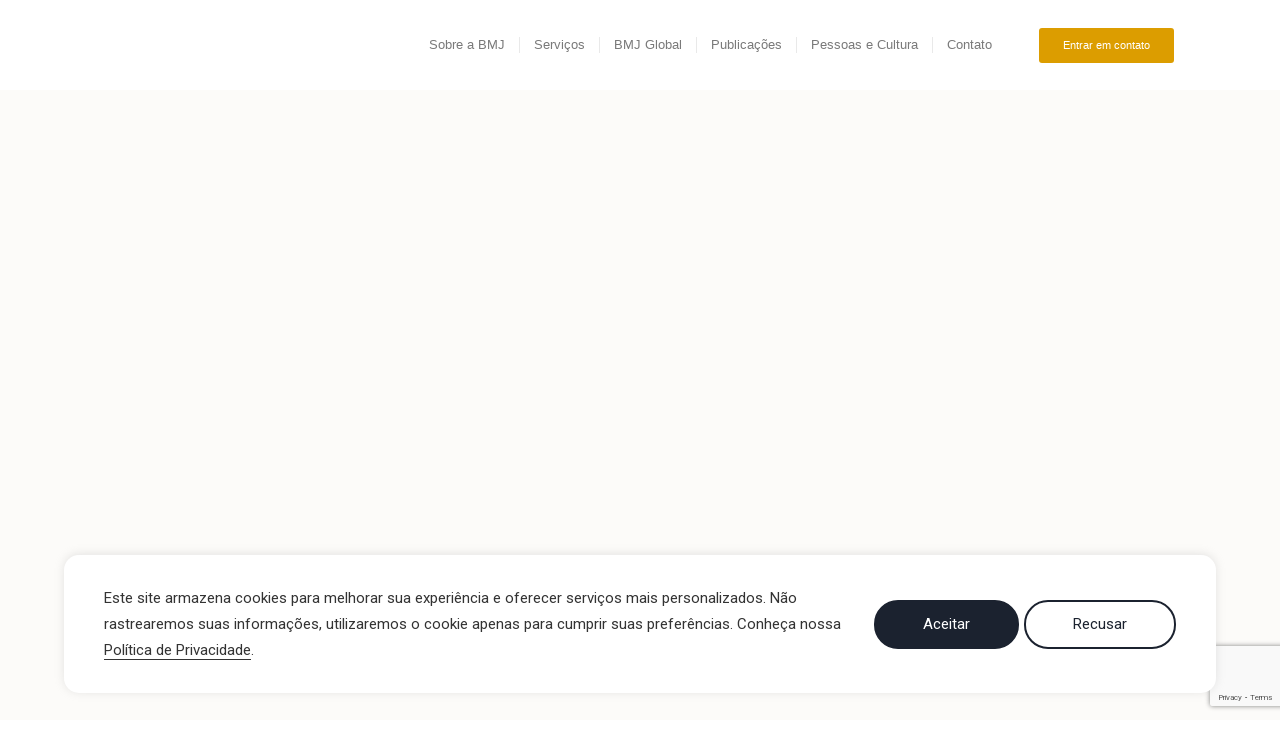

--- FILE ---
content_type: text/html; charset=UTF-8
request_url: https://bmj.com.br/sobre/
body_size: 38919
content:
<!DOCTYPE html>
<html lang="pt-br">
<head>
	<meta charset="UTF-8">
	<meta name="viewport" content="width=device-width, initial-scale=1.0, viewport-fit=cover" />		<meta name='robots' content='index, follow, max-image-preview:large, max-snippet:-1, max-video-preview:-1' />
	<style>img:is([sizes="auto" i], [sizes^="auto," i]) { contain-intrinsic-size: 3000px 1500px }</style>
	<link rel="alternate" hreflang="pt-br" href="https://bmj.com.br/sobre/" />
<link rel="alternate" hreflang="en" href="https://bmj.com.br/about-bmj/?lang=en" />
<link rel="alternate" hreflang="es" href="https://bmj.com.br/sobre-el-bmj/?lang=es" />
<link rel="alternate" hreflang="x-default" href="https://bmj.com.br/sobre/" />

	<!-- This site is optimized with the Yoast SEO plugin v25.7 - https://yoast.com/wordpress/plugins/seo/ -->
	<title>Sobre a BMJ - BMJ</title>
	<meta name="description" content="Melhores resultados nas áreas de: Relações Governamentais, Comércio Internacional, Comunicação Estratégica, Análise Tributária e Assuntos Regulatórios." />
	<link rel="canonical" href="https://bmj.com.br/sobre/" />
	<meta property="og:locale" content="pt_BR" />
	<meta property="og:type" content="article" />
	<meta property="og:title" content="Sobre a BMJ - BMJ" />
	<meta property="og:description" content="Melhores resultados nas áreas de: Relações Governamentais, Comércio Internacional, Comunicação Estratégica, Análise Tributária e Assuntos Regulatórios." />
	<meta property="og:url" content="https://bmj.com.br/sobre/" />
	<meta property="og:site_name" content="BMJ" />
	<meta property="article:publisher" content="https://www.facebook.com/BMJAssociados/?ref=ts" />
	<meta property="article:modified_time" content="2025-04-07T18:14:56+00:00" />
	<meta name="twitter:card" content="summary_large_image" />
	<meta name="twitter:site" content="@BMJconsultoria" />
	<meta name="twitter:label1" content="Est. tempo de leitura" />
	<meta name="twitter:data1" content="7 minutos" />
	<script type="application/ld+json" class="yoast-schema-graph">{"@context":"https://schema.org","@graph":[{"@type":"WebPage","@id":"https://bmj.com.br/sobre/","url":"https://bmj.com.br/sobre/","name":"Sobre a BMJ - BMJ","isPartOf":{"@id":"https://bmj.com.br/?lang=en/#website"},"datePublished":"2018-11-12T17:28:14+00:00","dateModified":"2025-04-07T18:14:56+00:00","description":"Melhores resultados nas áreas de: Relações Governamentais, Comércio Internacional, Comunicação Estratégica, Análise Tributária e Assuntos Regulatórios.","breadcrumb":{"@id":"https://bmj.com.br/sobre/#breadcrumb"},"inLanguage":"pt-BR","potentialAction":[{"@type":"ReadAction","target":["https://bmj.com.br/sobre/"]}]},{"@type":"BreadcrumbList","@id":"https://bmj.com.br/sobre/#breadcrumb","itemListElement":[{"@type":"ListItem","position":1,"name":"Home","item":"https://bmj.com.br/"},{"@type":"ListItem","position":2,"name":"Sobre a BMJ"}]},{"@type":"WebSite","@id":"https://bmj.com.br/?lang=en/#website","url":"https://bmj.com.br/?lang=en/","name":"BMJ","description":"Consultores Associados","publisher":{"@id":"https://bmj.com.br/?lang=en/#organization"},"potentialAction":[{"@type":"SearchAction","target":{"@type":"EntryPoint","urlTemplate":"https://bmj.com.br/?lang=en/?s={search_term_string}"},"query-input":{"@type":"PropertyValueSpecification","valueRequired":true,"valueName":"search_term_string"}}],"inLanguage":"pt-BR"},{"@type":"Organization","@id":"https://bmj.com.br/?lang=en/#organization","name":"BMJ Consultoria","url":"https://bmj.com.br/?lang=en/","logo":{"@type":"ImageObject","inLanguage":"pt-BR","@id":"https://bmj.com.br/?lang=en/#/schema/logo/image/","url":"","contentUrl":"","caption":"BMJ Consultoria"},"image":{"@id":"https://bmj.com.br/?lang=en/#/schema/logo/image/"},"sameAs":["https://www.facebook.com/BMJAssociados/?ref=ts","https://x.com/BMJconsultoria","https://www.instagram.com/bmjconsultoria/","https://www.linkedin.com/company/bmjconsultoresassociados/?originalSubdomain=br","https://www.youtube.com/user/bmjconsultoria"]}]}</script>
	<!-- / Yoast SEO plugin. -->


<link rel='dns-prefetch' href='//www.googletagmanager.com' />
<link rel='dns-prefetch' href='//fonts.googleapis.com' />
<link rel="alternate" type="application/rss+xml" title="Feed para BMJ &raquo;" href="https://bmj.com.br/feed/" />
<link rel="alternate" type="application/rss+xml" title="Feed de comentários para BMJ &raquo;" href="https://bmj.com.br/comments/feed/" />
		<!-- This site uses the Google Analytics by ExactMetrics plugin v8.7.4 - Using Analytics tracking - https://www.exactmetrics.com/ -->
		<!-- Note: ExactMetrics is not currently configured on this site. The site owner needs to authenticate with Google Analytics in the ExactMetrics settings panel. -->
					<!-- No tracking code set -->
				<!-- / Google Analytics by ExactMetrics -->
		<script type="text/javascript">
/* <![CDATA[ */
window._wpemojiSettings = {"baseUrl":"https:\/\/s.w.org\/images\/core\/emoji\/16.0.1\/72x72\/","ext":".png","svgUrl":"https:\/\/s.w.org\/images\/core\/emoji\/16.0.1\/svg\/","svgExt":".svg","source":{"concatemoji":"https:\/\/bmj.com.br\/wp-includes\/js\/wp-emoji-release.min.js?ver=6.8.3"}};
/*! This file is auto-generated */
!function(s,n){var o,i,e;function c(e){try{var t={supportTests:e,timestamp:(new Date).valueOf()};sessionStorage.setItem(o,JSON.stringify(t))}catch(e){}}function p(e,t,n){e.clearRect(0,0,e.canvas.width,e.canvas.height),e.fillText(t,0,0);var t=new Uint32Array(e.getImageData(0,0,e.canvas.width,e.canvas.height).data),a=(e.clearRect(0,0,e.canvas.width,e.canvas.height),e.fillText(n,0,0),new Uint32Array(e.getImageData(0,0,e.canvas.width,e.canvas.height).data));return t.every(function(e,t){return e===a[t]})}function u(e,t){e.clearRect(0,0,e.canvas.width,e.canvas.height),e.fillText(t,0,0);for(var n=e.getImageData(16,16,1,1),a=0;a<n.data.length;a++)if(0!==n.data[a])return!1;return!0}function f(e,t,n,a){switch(t){case"flag":return n(e,"\ud83c\udff3\ufe0f\u200d\u26a7\ufe0f","\ud83c\udff3\ufe0f\u200b\u26a7\ufe0f")?!1:!n(e,"\ud83c\udde8\ud83c\uddf6","\ud83c\udde8\u200b\ud83c\uddf6")&&!n(e,"\ud83c\udff4\udb40\udc67\udb40\udc62\udb40\udc65\udb40\udc6e\udb40\udc67\udb40\udc7f","\ud83c\udff4\u200b\udb40\udc67\u200b\udb40\udc62\u200b\udb40\udc65\u200b\udb40\udc6e\u200b\udb40\udc67\u200b\udb40\udc7f");case"emoji":return!a(e,"\ud83e\udedf")}return!1}function g(e,t,n,a){var r="undefined"!=typeof WorkerGlobalScope&&self instanceof WorkerGlobalScope?new OffscreenCanvas(300,150):s.createElement("canvas"),o=r.getContext("2d",{willReadFrequently:!0}),i=(o.textBaseline="top",o.font="600 32px Arial",{});return e.forEach(function(e){i[e]=t(o,e,n,a)}),i}function t(e){var t=s.createElement("script");t.src=e,t.defer=!0,s.head.appendChild(t)}"undefined"!=typeof Promise&&(o="wpEmojiSettingsSupports",i=["flag","emoji"],n.supports={everything:!0,everythingExceptFlag:!0},e=new Promise(function(e){s.addEventListener("DOMContentLoaded",e,{once:!0})}),new Promise(function(t){var n=function(){try{var e=JSON.parse(sessionStorage.getItem(o));if("object"==typeof e&&"number"==typeof e.timestamp&&(new Date).valueOf()<e.timestamp+604800&&"object"==typeof e.supportTests)return e.supportTests}catch(e){}return null}();if(!n){if("undefined"!=typeof Worker&&"undefined"!=typeof OffscreenCanvas&&"undefined"!=typeof URL&&URL.createObjectURL&&"undefined"!=typeof Blob)try{var e="postMessage("+g.toString()+"("+[JSON.stringify(i),f.toString(),p.toString(),u.toString()].join(",")+"));",a=new Blob([e],{type:"text/javascript"}),r=new Worker(URL.createObjectURL(a),{name:"wpTestEmojiSupports"});return void(r.onmessage=function(e){c(n=e.data),r.terminate(),t(n)})}catch(e){}c(n=g(i,f,p,u))}t(n)}).then(function(e){for(var t in e)n.supports[t]=e[t],n.supports.everything=n.supports.everything&&n.supports[t],"flag"!==t&&(n.supports.everythingExceptFlag=n.supports.everythingExceptFlag&&n.supports[t]);n.supports.everythingExceptFlag=n.supports.everythingExceptFlag&&!n.supports.flag,n.DOMReady=!1,n.readyCallback=function(){n.DOMReady=!0}}).then(function(){return e}).then(function(){var e;n.supports.everything||(n.readyCallback(),(e=n.source||{}).concatemoji?t(e.concatemoji):e.wpemoji&&e.twemoji&&(t(e.twemoji),t(e.wpemoji)))}))}((window,document),window._wpemojiSettings);
/* ]]> */
</script>
<link rel='stylesheet' id='hfe-widgets-style-css' href='https://bmj.com.br/wp-content/plugins/header-footer-elementor/inc/widgets-css/frontend.css?ver=2.5.2' type='text/css' media='all' />
<style id='wp-emoji-styles-inline-css' type='text/css'>

	img.wp-smiley, img.emoji {
		display: inline !important;
		border: none !important;
		box-shadow: none !important;
		height: 1em !important;
		width: 1em !important;
		margin: 0 0.07em !important;
		vertical-align: -0.1em !important;
		background: none !important;
		padding: 0 !important;
	}
</style>
<link rel='stylesheet' id='wp-block-library-css' href='https://bmj.com.br/wp-includes/css/dist/block-library/style.min.css?ver=6.8.3' type='text/css' media='all' />
<style id='classic-theme-styles-inline-css' type='text/css'>
/*! This file is auto-generated */
.wp-block-button__link{color:#fff;background-color:#32373c;border-radius:9999px;box-shadow:none;text-decoration:none;padding:calc(.667em + 2px) calc(1.333em + 2px);font-size:1.125em}.wp-block-file__button{background:#32373c;color:#fff;text-decoration:none}
</style>
<link rel='stylesheet' id='jet-engine-frontend-css' href='https://bmj.com.br/wp-content/plugins/jet-engine/assets/css/frontend.css?ver=3.6.6.1' type='text/css' media='all' />
<style id='global-styles-inline-css' type='text/css'>
:root{--wp--preset--aspect-ratio--square: 1;--wp--preset--aspect-ratio--4-3: 4/3;--wp--preset--aspect-ratio--3-4: 3/4;--wp--preset--aspect-ratio--3-2: 3/2;--wp--preset--aspect-ratio--2-3: 2/3;--wp--preset--aspect-ratio--16-9: 16/9;--wp--preset--aspect-ratio--9-16: 9/16;--wp--preset--color--black: #000000;--wp--preset--color--cyan-bluish-gray: #abb8c3;--wp--preset--color--white: #ffffff;--wp--preset--color--pale-pink: #f78da7;--wp--preset--color--vivid-red: #cf2e2e;--wp--preset--color--luminous-vivid-orange: #ff6900;--wp--preset--color--luminous-vivid-amber: #fcb900;--wp--preset--color--light-green-cyan: #7bdcb5;--wp--preset--color--vivid-green-cyan: #00d084;--wp--preset--color--pale-cyan-blue: #8ed1fc;--wp--preset--color--vivid-cyan-blue: #0693e3;--wp--preset--color--vivid-purple: #9b51e0;--wp--preset--gradient--vivid-cyan-blue-to-vivid-purple: linear-gradient(135deg,rgba(6,147,227,1) 0%,rgb(155,81,224) 100%);--wp--preset--gradient--light-green-cyan-to-vivid-green-cyan: linear-gradient(135deg,rgb(122,220,180) 0%,rgb(0,208,130) 100%);--wp--preset--gradient--luminous-vivid-amber-to-luminous-vivid-orange: linear-gradient(135deg,rgba(252,185,0,1) 0%,rgba(255,105,0,1) 100%);--wp--preset--gradient--luminous-vivid-orange-to-vivid-red: linear-gradient(135deg,rgba(255,105,0,1) 0%,rgb(207,46,46) 100%);--wp--preset--gradient--very-light-gray-to-cyan-bluish-gray: linear-gradient(135deg,rgb(238,238,238) 0%,rgb(169,184,195) 100%);--wp--preset--gradient--cool-to-warm-spectrum: linear-gradient(135deg,rgb(74,234,220) 0%,rgb(151,120,209) 20%,rgb(207,42,186) 40%,rgb(238,44,130) 60%,rgb(251,105,98) 80%,rgb(254,248,76) 100%);--wp--preset--gradient--blush-light-purple: linear-gradient(135deg,rgb(255,206,236) 0%,rgb(152,150,240) 100%);--wp--preset--gradient--blush-bordeaux: linear-gradient(135deg,rgb(254,205,165) 0%,rgb(254,45,45) 50%,rgb(107,0,62) 100%);--wp--preset--gradient--luminous-dusk: linear-gradient(135deg,rgb(255,203,112) 0%,rgb(199,81,192) 50%,rgb(65,88,208) 100%);--wp--preset--gradient--pale-ocean: linear-gradient(135deg,rgb(255,245,203) 0%,rgb(182,227,212) 50%,rgb(51,167,181) 100%);--wp--preset--gradient--electric-grass: linear-gradient(135deg,rgb(202,248,128) 0%,rgb(113,206,126) 100%);--wp--preset--gradient--midnight: linear-gradient(135deg,rgb(2,3,129) 0%,rgb(40,116,252) 100%);--wp--preset--font-size--small: 13px;--wp--preset--font-size--medium: 20px;--wp--preset--font-size--large: 36px;--wp--preset--font-size--x-large: 42px;--wp--preset--spacing--20: 0.44rem;--wp--preset--spacing--30: 0.67rem;--wp--preset--spacing--40: 1rem;--wp--preset--spacing--50: 1.5rem;--wp--preset--spacing--60: 2.25rem;--wp--preset--spacing--70: 3.38rem;--wp--preset--spacing--80: 5.06rem;--wp--preset--shadow--natural: 6px 6px 9px rgba(0, 0, 0, 0.2);--wp--preset--shadow--deep: 12px 12px 50px rgba(0, 0, 0, 0.4);--wp--preset--shadow--sharp: 6px 6px 0px rgba(0, 0, 0, 0.2);--wp--preset--shadow--outlined: 6px 6px 0px -3px rgba(255, 255, 255, 1), 6px 6px rgba(0, 0, 0, 1);--wp--preset--shadow--crisp: 6px 6px 0px rgba(0, 0, 0, 1);}:root :where(.is-layout-flow) > :first-child{margin-block-start: 0;}:root :where(.is-layout-flow) > :last-child{margin-block-end: 0;}:root :where(.is-layout-flow) > *{margin-block-start: 24px;margin-block-end: 0;}:root :where(.is-layout-constrained) > :first-child{margin-block-start: 0;}:root :where(.is-layout-constrained) > :last-child{margin-block-end: 0;}:root :where(.is-layout-constrained) > *{margin-block-start: 24px;margin-block-end: 0;}:root :where(.is-layout-flex){gap: 24px;}:root :where(.is-layout-grid){gap: 24px;}body .is-layout-flex{display: flex;}.is-layout-flex{flex-wrap: wrap;align-items: center;}.is-layout-flex > :is(*, div){margin: 0;}body .is-layout-grid{display: grid;}.is-layout-grid > :is(*, div){margin: 0;}.has-black-color{color: var(--wp--preset--color--black) !important;}.has-cyan-bluish-gray-color{color: var(--wp--preset--color--cyan-bluish-gray) !important;}.has-white-color{color: var(--wp--preset--color--white) !important;}.has-pale-pink-color{color: var(--wp--preset--color--pale-pink) !important;}.has-vivid-red-color{color: var(--wp--preset--color--vivid-red) !important;}.has-luminous-vivid-orange-color{color: var(--wp--preset--color--luminous-vivid-orange) !important;}.has-luminous-vivid-amber-color{color: var(--wp--preset--color--luminous-vivid-amber) !important;}.has-light-green-cyan-color{color: var(--wp--preset--color--light-green-cyan) !important;}.has-vivid-green-cyan-color{color: var(--wp--preset--color--vivid-green-cyan) !important;}.has-pale-cyan-blue-color{color: var(--wp--preset--color--pale-cyan-blue) !important;}.has-vivid-cyan-blue-color{color: var(--wp--preset--color--vivid-cyan-blue) !important;}.has-vivid-purple-color{color: var(--wp--preset--color--vivid-purple) !important;}.has-black-background-color{background-color: var(--wp--preset--color--black) !important;}.has-cyan-bluish-gray-background-color{background-color: var(--wp--preset--color--cyan-bluish-gray) !important;}.has-white-background-color{background-color: var(--wp--preset--color--white) !important;}.has-pale-pink-background-color{background-color: var(--wp--preset--color--pale-pink) !important;}.has-vivid-red-background-color{background-color: var(--wp--preset--color--vivid-red) !important;}.has-luminous-vivid-orange-background-color{background-color: var(--wp--preset--color--luminous-vivid-orange) !important;}.has-luminous-vivid-amber-background-color{background-color: var(--wp--preset--color--luminous-vivid-amber) !important;}.has-light-green-cyan-background-color{background-color: var(--wp--preset--color--light-green-cyan) !important;}.has-vivid-green-cyan-background-color{background-color: var(--wp--preset--color--vivid-green-cyan) !important;}.has-pale-cyan-blue-background-color{background-color: var(--wp--preset--color--pale-cyan-blue) !important;}.has-vivid-cyan-blue-background-color{background-color: var(--wp--preset--color--vivid-cyan-blue) !important;}.has-vivid-purple-background-color{background-color: var(--wp--preset--color--vivid-purple) !important;}.has-black-border-color{border-color: var(--wp--preset--color--black) !important;}.has-cyan-bluish-gray-border-color{border-color: var(--wp--preset--color--cyan-bluish-gray) !important;}.has-white-border-color{border-color: var(--wp--preset--color--white) !important;}.has-pale-pink-border-color{border-color: var(--wp--preset--color--pale-pink) !important;}.has-vivid-red-border-color{border-color: var(--wp--preset--color--vivid-red) !important;}.has-luminous-vivid-orange-border-color{border-color: var(--wp--preset--color--luminous-vivid-orange) !important;}.has-luminous-vivid-amber-border-color{border-color: var(--wp--preset--color--luminous-vivid-amber) !important;}.has-light-green-cyan-border-color{border-color: var(--wp--preset--color--light-green-cyan) !important;}.has-vivid-green-cyan-border-color{border-color: var(--wp--preset--color--vivid-green-cyan) !important;}.has-pale-cyan-blue-border-color{border-color: var(--wp--preset--color--pale-cyan-blue) !important;}.has-vivid-cyan-blue-border-color{border-color: var(--wp--preset--color--vivid-cyan-blue) !important;}.has-vivid-purple-border-color{border-color: var(--wp--preset--color--vivid-purple) !important;}.has-vivid-cyan-blue-to-vivid-purple-gradient-background{background: var(--wp--preset--gradient--vivid-cyan-blue-to-vivid-purple) !important;}.has-light-green-cyan-to-vivid-green-cyan-gradient-background{background: var(--wp--preset--gradient--light-green-cyan-to-vivid-green-cyan) !important;}.has-luminous-vivid-amber-to-luminous-vivid-orange-gradient-background{background: var(--wp--preset--gradient--luminous-vivid-amber-to-luminous-vivid-orange) !important;}.has-luminous-vivid-orange-to-vivid-red-gradient-background{background: var(--wp--preset--gradient--luminous-vivid-orange-to-vivid-red) !important;}.has-very-light-gray-to-cyan-bluish-gray-gradient-background{background: var(--wp--preset--gradient--very-light-gray-to-cyan-bluish-gray) !important;}.has-cool-to-warm-spectrum-gradient-background{background: var(--wp--preset--gradient--cool-to-warm-spectrum) !important;}.has-blush-light-purple-gradient-background{background: var(--wp--preset--gradient--blush-light-purple) !important;}.has-blush-bordeaux-gradient-background{background: var(--wp--preset--gradient--blush-bordeaux) !important;}.has-luminous-dusk-gradient-background{background: var(--wp--preset--gradient--luminous-dusk) !important;}.has-pale-ocean-gradient-background{background: var(--wp--preset--gradient--pale-ocean) !important;}.has-electric-grass-gradient-background{background: var(--wp--preset--gradient--electric-grass) !important;}.has-midnight-gradient-background{background: var(--wp--preset--gradient--midnight) !important;}.has-small-font-size{font-size: var(--wp--preset--font-size--small) !important;}.has-medium-font-size{font-size: var(--wp--preset--font-size--medium) !important;}.has-large-font-size{font-size: var(--wp--preset--font-size--large) !important;}.has-x-large-font-size{font-size: var(--wp--preset--font-size--x-large) !important;}
:root :where(.wp-block-pullquote){font-size: 1.5em;line-height: 1.6;}
</style>
<link rel='stylesheet' id='contact-form-7-css' href='https://bmj.com.br/wp-content/plugins/contact-form-7/includes/css/styles.css?ver=6.1.1' type='text/css' media='all' />
<link rel='stylesheet' id='cookie-law-info-css' href='https://bmj.com.br/wp-content/plugins/cookie-law-info/legacy/public/css/cookie-law-info-public.css?ver=3.3.3' type='text/css' media='all' />
<link rel='stylesheet' id='cookie-law-info-gdpr-css' href='https://bmj.com.br/wp-content/plugins/cookie-law-info/legacy/public/css/cookie-law-info-gdpr.css?ver=3.3.3' type='text/css' media='all' />
<link rel='stylesheet' id='book-css' href='https://bmj.com.br/wp-content/plugins/wppdf/css/wppdf.css?ver=6.8.3' type='text/css' media='all' />
<link rel='stylesheet' id='magnific-css-css' href='https://bmj.com.br/wp-content/plugins/wppdf/css/magnific-popup.css?ver=6.8.3' type='text/css' media='all' />
<link rel='stylesheet' id='grid-css-css' href='https://bmj.com.br/wp-content/plugins/wppdf/css/grid.css?ver=6.8.3' type='text/css' media='all' />
<link rel='stylesheet' id='jquery_modal-css' href='https://bmj.com.br/wp-content/plugins/wppdf/css/jquery.modal.css?ver=6.8.3' type='text/css' media='all' />
<link rel='stylesheet' id='wpml-legacy-horizontal-list-0-css' href='//bmj.com.br/wp-content/plugins/sitepress-multilingual-cms/templates/language-switchers/legacy-list-horizontal/style.min.css?ver=1' type='text/css' media='all' />
<link rel='stylesheet' id='wpml-menu-item-0-css' href='//bmj.com.br/wp-content/plugins/sitepress-multilingual-cms/templates/language-switchers/menu-item/style.min.css?ver=1' type='text/css' media='all' />
<link rel='stylesheet' id='hfe-style-css' href='https://bmj.com.br/wp-content/plugins/header-footer-elementor/assets/css/header-footer-elementor.css?ver=2.5.2' type='text/css' media='all' />
<link rel='stylesheet' id='elementor-frontend-css' href='https://bmj.com.br/wp-content/plugins/elementor/assets/css/frontend.min.css?ver=3.33.4' type='text/css' media='all' />
<link rel='stylesheet' id='elementor-post-54637-css' href='https://bmj.com.br/wp-content/uploads/elementor/css/post-54637.css?ver=1765515893' type='text/css' media='all' />
<link rel='stylesheet' id='deensimc-marquee-common-styles-css' href='https://bmj.com.br/wp-content/plugins/marquee-addons-for-elementor/assets/css/plugins/common-styles.min.css?ver=3.8.3' type='text/css' media='' />
<link rel='stylesheet' id='elementor-post-63486-css' href='https://bmj.com.br/wp-content/uploads/elementor/css/post-63486.css?ver=1765515893' type='text/css' media='all' />
<link rel='stylesheet' id='font-awesome-css' href='https://bmj.com.br/wp-content/plugins/elementor/assets/lib/font-awesome/css/font-awesome.min.css?ver=4.7.0' type='text/css' media='all' />
<link rel='stylesheet' id='salient-grid-system-css' href='https://bmj.com.br/wp-content/themes/salient/css/build/grid-system.css?ver=15.0.2' type='text/css' media='all' />
<link rel='stylesheet' id='main-styles-css' href='https://bmj.com.br/wp-content/themes/salient/css/build/style.css?ver=15.0.2' type='text/css' media='all' />
<style id='main-styles-inline-css' type='text/css'>
html:not(.page-trans-loaded) { background-color: #ffffff; }
</style>
<link rel='stylesheet' id='nectar_default_font_open_sans-css' href='https://fonts.googleapis.com/css?family=Open+Sans%3A300%2C400%2C600%2C700&#038;subset=latin%2Clatin-ext' type='text/css' media='all' />
<link rel='stylesheet' id='responsive-css' href='https://bmj.com.br/wp-content/themes/salient/css/build/responsive.css?ver=15.0.2' type='text/css' media='all' />
<link rel='stylesheet' id='skin-material-css' href='https://bmj.com.br/wp-content/themes/salient/css/build/skin-material.css?ver=15.0.2' type='text/css' media='all' />
<style id='salient-wp-menu-dynamic-fallback-inline-css' type='text/css'>
#header-outer .nectar-ext-menu-item .image-layer-outer,#header-outer .nectar-ext-menu-item .image-layer,#header-outer .nectar-ext-menu-item .color-overlay,#slide-out-widget-area .nectar-ext-menu-item .image-layer-outer,#slide-out-widget-area .nectar-ext-menu-item .color-overlay,#slide-out-widget-area .nectar-ext-menu-item .image-layer{position:absolute;top:0;left:0;width:100%;height:100%;overflow:hidden;}.nectar-ext-menu-item .inner-content{position:relative;z-index:10;width:100%;}.nectar-ext-menu-item .image-layer{background-size:cover;background-position:center;transition:opacity 0.25s ease 0.1s;}#header-outer nav .nectar-ext-menu-item .image-layer:not(.loaded){background-image:none!important;}#header-outer nav .nectar-ext-menu-item .image-layer{opacity:0;}#header-outer nav .nectar-ext-menu-item .image-layer.loaded{opacity:1;}.nectar-ext-menu-item span[class*="inherit-h"] + .menu-item-desc{margin-top:0.4rem;}#mobile-menu .nectar-ext-menu-item .title,#slide-out-widget-area .nectar-ext-menu-item .title,.nectar-ext-menu-item .menu-title-text,.nectar-ext-menu-item .menu-item-desc{position:relative;}.nectar-ext-menu-item .menu-item-desc{display:block;line-height:1.4em;}body #slide-out-widget-area .nectar-ext-menu-item .menu-item-desc{line-height:1.4em;}#mobile-menu .nectar-ext-menu-item .title,#slide-out-widget-area .nectar-ext-menu-item:not(.style-img-above-text) .title,.nectar-ext-menu-item:not(.style-img-above-text) .menu-title-text,.nectar-ext-menu-item:not(.style-img-above-text) .menu-item-desc,.nectar-ext-menu-item:not(.style-img-above-text) i:before,.nectar-ext-menu-item:not(.style-img-above-text) .svg-icon{color:#fff;}#mobile-menu .nectar-ext-menu-item.style-img-above-text .title{color:inherit;}.sf-menu li ul li a .nectar-ext-menu-item .menu-title-text:after{display:none;}.menu-item .widget-area-active[data-margin="default"] > div:not(:last-child){margin-bottom:20px;}.nectar-ext-menu-item .color-overlay{transition:opacity 0.5s cubic-bezier(.15,.75,.5,1);}.nectar-ext-menu-item:hover .hover-zoom-in-slow .image-layer{transform:scale(1.15);transition:transform 4s cubic-bezier(0.1,0.2,.7,1);}.nectar-ext-menu-item:hover .hover-zoom-in-slow .color-overlay{transition:opacity 1.5s cubic-bezier(.15,.75,.5,1);}.nectar-ext-menu-item .hover-zoom-in-slow .image-layer{transition:transform 0.5s cubic-bezier(.15,.75,.5,1);}.nectar-ext-menu-item .hover-zoom-in-slow .color-overlay{transition:opacity 0.5s cubic-bezier(.15,.75,.5,1);}.nectar-ext-menu-item:hover .hover-zoom-in .image-layer{transform:scale(1.12);}.nectar-ext-menu-item .hover-zoom-in .image-layer{transition:transform 0.5s cubic-bezier(.15,.75,.5,1);}.nectar-ext-menu-item{display:flex;text-align:left;}#slide-out-widget-area .nectar-ext-menu-item .title,#slide-out-widget-area .nectar-ext-menu-item .menu-item-desc,#slide-out-widget-area .nectar-ext-menu-item .menu-title-text,#mobile-menu .nectar-ext-menu-item .title,#mobile-menu .nectar-ext-menu-item .menu-item-desc,#mobile-menu .nectar-ext-menu-item .menu-title-text{color:inherit!important;}#slide-out-widget-area .nectar-ext-menu-item,#mobile-menu .nectar-ext-menu-item{display:block;}#slide-out-widget-area.fullscreen-alt .nectar-ext-menu-item,#slide-out-widget-area.fullscreen .nectar-ext-menu-item{text-align:center;}#header-outer .nectar-ext-menu-item.style-img-above-text .image-layer-outer,#slide-out-widget-area .nectar-ext-menu-item.style-img-above-text .image-layer-outer{position:relative;}#header-outer .nectar-ext-menu-item.style-img-above-text,#slide-out-widget-area .nectar-ext-menu-item.style-img-above-text{flex-direction:column;}
</style>
<link rel='stylesheet' id='jet-popup-frontend-css' href='https://bmj.com.br/wp-content/plugins/jet-popup/assets/css/jet-popup-frontend.css?ver=2.0.12' type='text/css' media='all' />
<link rel='stylesheet' id='widget-image-css' href='https://bmj.com.br/wp-content/plugins/elementor/assets/css/widget-image.min.css?ver=3.33.4' type='text/css' media='all' />
<link rel='stylesheet' id='widget-nav-menu-css' href='https://bmj.com.br/wp-content/plugins/elementor-pro/assets/css/widget-nav-menu.min.css?ver=3.31.2' type='text/css' media='all' />
<link rel='stylesheet' id='e-sticky-css' href='https://bmj.com.br/wp-content/plugins/elementor-pro/assets/css/modules/sticky.min.css?ver=3.31.2' type='text/css' media='all' />
<link rel='stylesheet' id='elementor-post-66740-css' href='https://bmj.com.br/wp-content/uploads/elementor/css/post-66740.css?ver=1765515893' type='text/css' media='all' />
<link rel='stylesheet' id='fluentform-elementor-widget-css' href='https://bmj.com.br/wp-content/plugins/fluentform/assets/css/fluent-forms-elementor-widget.css?ver=6.1.11' type='text/css' media='all' />
<link rel='stylesheet' id='js_composer_front-css' href='https://bmj.com.br/wp-content/plugins/js_composer_salient/assets/css/js_composer.min.css?ver=6.9.1' type='text/css' media='all' />
<link rel='stylesheet' id='hfe-elementor-icons-css' href='https://bmj.com.br/wp-content/plugins/elementor/assets/lib/eicons/css/elementor-icons.min.css?ver=5.34.0' type='text/css' media='all' />
<link rel='stylesheet' id='hfe-icons-list-css' href='https://bmj.com.br/wp-content/plugins/elementor/assets/css/widget-icon-list.min.css?ver=3.24.3' type='text/css' media='all' />
<link rel='stylesheet' id='hfe-social-icons-css' href='https://bmj.com.br/wp-content/plugins/elementor/assets/css/widget-social-icons.min.css?ver=3.24.0' type='text/css' media='all' />
<link rel='stylesheet' id='hfe-social-share-icons-brands-css' href='https://bmj.com.br/wp-content/plugins/elementor/assets/lib/font-awesome/css/brands.css?ver=5.15.3' type='text/css' media='all' />
<link rel='stylesheet' id='hfe-social-share-icons-fontawesome-css' href='https://bmj.com.br/wp-content/plugins/elementor/assets/lib/font-awesome/css/fontawesome.css?ver=5.15.3' type='text/css' media='all' />
<link rel='stylesheet' id='hfe-nav-menu-icons-css' href='https://bmj.com.br/wp-content/plugins/elementor/assets/lib/font-awesome/css/solid.css?ver=5.15.3' type='text/css' media='all' />
<link rel='stylesheet' id='hfe-widget-blockquote-css' href='https://bmj.com.br/wp-content/plugins/elementor-pro/assets/css/widget-blockquote.min.css?ver=3.25.0' type='text/css' media='all' />
<link rel='stylesheet' id='hfe-mega-menu-css' href='https://bmj.com.br/wp-content/plugins/elementor-pro/assets/css/widget-mega-menu.min.css?ver=3.26.2' type='text/css' media='all' />
<link rel='stylesheet' id='hfe-nav-menu-widget-css' href='https://bmj.com.br/wp-content/plugins/elementor-pro/assets/css/widget-nav-menu.min.css?ver=3.26.0' type='text/css' media='all' />
<link rel='stylesheet' id='dynamic-css-css' href='https://bmj.com.br/wp-content/themes/salient/css/salient-dynamic-styles.css?ver=21115' type='text/css' media='all' />
<style id='dynamic-css-inline-css' type='text/css'>
.no-rgba #header-space{display:none;}@media only screen and (max-width:999px){body #header-space[data-header-mobile-fixed="1"]{display:none;}#header-outer[data-mobile-fixed="false"]{position:absolute;}}@media only screen and (max-width:999px){body:not(.nectar-no-flex-height) #header-space[data-secondary-header-display="full"]:not([data-header-mobile-fixed="false"]){display:block!important;margin-bottom:-58px;}#header-space[data-secondary-header-display="full"][data-header-mobile-fixed="false"]{display:none;}}@media only screen and (min-width:1000px){#header-space{display:none;}.nectar-slider-wrap.first-section,.parallax_slider_outer.first-section,.full-width-content.first-section,.parallax_slider_outer.first-section .swiper-slide .content,.nectar-slider-wrap.first-section .swiper-slide .content,#page-header-bg,.nder-page-header,#page-header-wrap,.full-width-section.first-section{margin-top:0!important;}body #page-header-bg,body #page-header-wrap{height:90px;}body #search-outer{z-index:100000;}}@media only screen and (min-width:1000px){#page-header-wrap.fullscreen-header,#page-header-wrap.fullscreen-header #page-header-bg,html:not(.nectar-box-roll-loaded) .nectar-box-roll > #page-header-bg.fullscreen-header,.nectar_fullscreen_zoom_recent_projects,#nectar_fullscreen_rows:not(.afterLoaded) > div{height:100vh;}.wpb_row.vc_row-o-full-height.top-level,.wpb_row.vc_row-o-full-height.top-level > .col.span_12{min-height:100vh;}#page-header-bg[data-alignment-v="middle"] .span_6 .inner-wrap,#page-header-bg[data-alignment-v="top"] .span_6 .inner-wrap{padding-top:62px;}.nectar-slider-wrap[data-fullscreen="true"]:not(.loaded),.nectar-slider-wrap[data-fullscreen="true"]:not(.loaded) .swiper-container{height:calc(100vh + 2px)!important;}.admin-bar .nectar-slider-wrap[data-fullscreen="true"]:not(.loaded),.admin-bar .nectar-slider-wrap[data-fullscreen="true"]:not(.loaded) .swiper-container{height:calc(100vh - 30px)!important;}}@media only screen and (max-width:999px){#page-header-bg[data-alignment-v="middle"]:not(.fullscreen-header) .span_6 .inner-wrap,#page-header-bg[data-alignment-v="top"] .span_6 .inner-wrap{padding-top:42px;}.vc_row.top-level.full-width-section:not(.full-width-ns) > .span_12,#page-header-bg[data-alignment-v="bottom"] .span_6 .inner-wrap{padding-top:32px;}}@media only screen and (max-width:690px){.vc_row.top-level.full-width-section:not(.full-width-ns) > .span_12{padding-top:42px;}.vc_row.top-level.full-width-content .nectar-recent-posts-single_featured .recent-post-container > .inner-wrap{padding-top:32px;}}@media only screen and (max-width:999px){.full-width-ns .nectar-slider-wrap .swiper-slide[data-y-pos="middle"] .content,.full-width-ns .nectar-slider-wrap .swiper-slide[data-y-pos="top"] .content{padding-top:30px;}}@media only screen and (max-width:999px){.using-mobile-browser #nectar_fullscreen_rows:not(.afterLoaded):not([data-mobile-disable="on"]) > div{height:calc(100vh - 76px);}.using-mobile-browser .wpb_row.vc_row-o-full-height.top-level,.using-mobile-browser .wpb_row.vc_row-o-full-height.top-level > .col.span_12,[data-permanent-transparent="1"].using-mobile-browser .wpb_row.vc_row-o-full-height.top-level,[data-permanent-transparent="1"].using-mobile-browser .wpb_row.vc_row-o-full-height.top-level > .col.span_12{min-height:calc(100vh - 76px);}html:not(.nectar-box-roll-loaded) .nectar-box-roll > #page-header-bg.fullscreen-header,.nectar_fullscreen_zoom_recent_projects,.nectar-slider-wrap[data-fullscreen="true"]:not(.loaded),.nectar-slider-wrap[data-fullscreen="true"]:not(.loaded) .swiper-container,#nectar_fullscreen_rows:not(.afterLoaded):not([data-mobile-disable="on"]) > div{height:calc(100vh - 1px);}.wpb_row.vc_row-o-full-height.top-level,.wpb_row.vc_row-o-full-height.top-level > .col.span_12{min-height:calc(100vh - 1px);}body[data-transparent-header="false"] #ajax-content-wrap.no-scroll{min-height:calc(100vh - 1px);height:calc(100vh - 1px);}}#nectar_fullscreen_rows{background-color:transparent;}@media only screen and (max-width:999px){.vc_row.top_padding_tablet_140px{padding-top:140px!important;}}@media only screen and (max-width:999px){.vc_row.top_padding_tablet_0px{padding-top:0!important;}}@media only screen and (max-width:999px){.vc_row.bottom_padding_tablet_0px{padding-bottom:0!important;}}@media only screen and (max-width:999px){.vc_row.top_padding_tablet_80px{padding-top:80px!important;}}@media only screen and (max-width:999px){.vc_row.bottom_padding_tablet_80px{padding-bottom:80px!important;}}.wpb_column.left_margin_0px{margin-left:0!important;}.nectar-split-heading .heading-line{display:block;overflow:hidden;position:relative}.nectar-split-heading .heading-line >div{display:block;transform:translateY(200%);-webkit-transform:translateY(200%)}.nectar-split-heading h1{margin-bottom:0}.centered-text .nectar-split-heading[data-animation-type="line-reveal-by-space"] h1,.centered-text .nectar-split-heading[data-animation-type="line-reveal-by-space"] h2,.centered-text .nectar-split-heading[data-animation-type="line-reveal-by-space"] h3,.centered-text .nectar-split-heading[data-animation-type="line-reveal-by-space"] h4{margin:0 auto;}.nectar-split-heading[data-animation-type="line-reveal-by-space"]:not(.markup-generated){opacity:0;}@media only screen and (max-width:999px){.nectar-split-heading[data-m-rm-animation="true"]{opacity:1!important;}}.nectar-split-heading[data-animation-type="line-reveal-by-space"] > * > span{position:relative;display:inline-block;overflow:hidden;}.nectar-split-heading[data-animation-type="line-reveal-by-space"] span{vertical-align:bottom;}.nectar-split-heading[data-animation-type="line-reveal-by-space"] span,.nectar-split-heading[data-animation-type="line-reveal-by-space"]:not(.markup-generated) > *{line-height:1.2;}.nectar-split-heading[data-animation-type="line-reveal-by-space"][data-stagger="true"]:not([data-text-effect*="letter-reveal"]) span .inner{transition:transform 1.2s cubic-bezier(0.25,1,0.5,1),opacity 1.2s cubic-bezier(0.25,1,0.5,1);}.nectar-split-heading[data-animation-type="line-reveal-by-space"] span .inner{position:relative;display:inline-block;-webkit-transform:translateY(1.3em);transform:translateY(1.3em);}.nectar-split-heading[data-animation-type="line-reveal-by-space"] span .inner.animated{-webkit-transform:none;transform:none;opacity:1;}.nectar-split-heading[data-animation-type="line-reveal-by-space"][data-align="left"]{display:flex;justify-content:flex-start;}.nectar-split-heading[data-animation-type="line-reveal-by-space"][data-align="center"]{display:flex;justify-content:center;}.nectar-split-heading[data-animation-type="line-reveal-by-space"][data-align="right"]{display:flex;justify-content:flex-end;}@media only screen and (max-width:1000px){.nectar-split-heading[data-animation-type="line-reveal-by-space"][data-m-align="left"]{display:flex;justify-content:flex-start;}.nectar-split-heading[data-animation-type="line-reveal-by-space"][data-m-align="center"]{display:flex;justify-content:center;}.nectar-split-heading[data-animation-type="line-reveal-by-space"][data-m-align="right"]{display:flex;justify-content:flex-end;}}@media only screen and (max-width:999px){.nectar-cta.display_tablet_inherit{display:inherit;}}@media only screen and (max-width:690px){.nectar-cta.display_phone_inherit{display:inherit;}}@media only screen and (max-width:690px){.vc_row.bottom_padding_phone_80px{padding-bottom:80px!important;}}@media only screen and (max-width:690px){.vc_row.top_padding_phone_140px{padding-top:140px!important;}}@media only screen and (max-width:690px){.vc_row.top_padding_phone_80px{padding-top:80px!important;}}@media only screen and (max-width:690px){.vc_row.top_padding_phone_0px{padding-top:0!important;}}@media only screen and (max-width:690px){.vc_row.bottom_padding_phone_0px{padding-bottom:0!important;}}.screen-reader-text,.nectar-skip-to-content:not(:focus){border:0;clip:rect(1px,1px,1px,1px);clip-path:inset(50%);height:1px;margin:-1px;overflow:hidden;padding:0;position:absolute!important;width:1px;word-wrap:normal!important;}.row .col img:not([srcset]){width:auto;}.row .col img.img-with-animation.nectar-lazy:not([srcset]){width:100%;}
/*-----------------------GENERAL -----------------------*/

.container-wrap {
    padding-top: 0;
}

/*grid mobile*/
@media screen and (max-width: 690px) {
    .container, .orbit-wrapper .slider-nav, .post-area.standard-minimal.full-width-content .post .inner-wrap, #header-outer #mobile-menu {
        min-width: 320px;
        padding: 0 32px;
        max-width: none !important;
        width: 100%;
    }
    .wpb_row.full-width-content {
        margin-left: -32px !important;
    }
}

@media only screen and (max-width: 999px) and (min-width: 690px) {
    .container {
       width: 100%;
       padding: 0 calc(10.36vw - 39.45px);
       max-width: none;
    }
}

f



/*-----------------------HEADER -----------------------*/


/*header desktop – border-top*/
@media screen and (min-width: 1000px) {
    #header-outer header {
        border-top: solid 4px #dc9d00;
    }
}

/*header desktop –  padding top and bottom*/
@media screen and (min-width: 1000px) {
    #header-outer #logo {
        margin-top: 32px;
        margin-bottom: 24px;
    }
    #header-outer[data-format="default"] #top .span_9 {
        padding-top: 12px;
    }
}


/*header -- arrow color on hover */

#header-outer #top .sf-menu > li:hover a .sf-sub-indicator i,
#header-outer #top .sf-menu > li.sfHover a .sf-sub-indicator i {
    color: #1b222f !important;
 }
 
#header-outer.light-text  #top nav > .sf-menu >li:hover a .sf-sub-indicator i,
#header-outer.light-text  #top nav > .sf-menu >li.sfHover a .sf-sub-indicator i {
    color: white !important;
}


/*remove uppercase from transparent header submenu - TBD*/
/*transparent header over dark bg - TBD*/


/*header over dark bg - dropdown arrow*/
#header-outer.light-text #top nav >ul >li *, 
#header-outer.light-text  #top nav > .sf-menu >li a .sf-sub-indicator i,  {
    color: white !important;
}



/*header over light bg - dropdown arrow:hover*/
#header-outer #top nav > .sf-menu >li:hover a .sf-sub-indicator i {
    color: #1b222f !important;
}


/*header– bordered button > remove arrow */
#header-outer .sf-menu > li[class*="button_bordered"] > a > .sf-sub-indicator {
    display: none;
}

/*header – bordered button (adding border) */
#top nav >ul >li[class*="button_bordered"] >a:before, #header-outer #top nav >ul >li[class*="button_bordered"] >a:before, #top nav >ul >li[class*="button_bordered"] >a:before, #header-outer.transparent #top nav >ul >li[class*="button_bordered"] >a:before  {
    border: 1px solid !important;
}


/*header – bordered button:hover */
#header-outer.dark-slide.transparent:not(.side-widget-open) #top nav > ul > li[class*="button_bordered"] > a:hover::before, #header-outer.transparent #top nav > ul > .button_bordered > a:hover::before{
    border-color: #dc9d00 !important;
    transition: 0.2s border-color ease 0s;
}


/*header – bordered button:hover > text.dark */
#header-outer #top nav > ul > .button_bordered > a:hover {
    color: #1b222f !important;
}


/*header– bordered button:hover > text.light */
#header-outer.light-text #top nav > ul > .button_bordered > a:hover {
    color: white !important;
}



/* header mobile - margin*/
@media screen and (max-width: 1000px) {
    #header-outer[data-header-resize="0"]:not([data-format="left-header"]):not(.scrolled-down):not(.fixed-menu) {
    padding: 24px 0;
    }
}

/* header mobile - margin and shadow*/
#header-outer #mobile-menu {
    top: calc(99% + 24px) !important;
    box-shadow: 0 5px 4px rgba(192, 192, 192, 0.7);
}


/* header mobile > menu mobile > close icon*/
body.material.mobile #header-outer.transparent:not([data-permanent-transparent="1"]) header .slide-out-widget-area-toggle a .close-line,
body.material.mobile #header-outer.light-text:not([data-permanent-transparent="1"]) header .slide-out-widget-area-toggle a .close-line {
    background-color: #ffffff !important;
}

/*header mobile > menu mobile > arrow down*/
#header-outer #mobile-menu a > .sf-sub-indicator {
    width: 100%;
    opacity: 0;
}

/*header mobile > menu mobile > selected element*/
#header-outer #mobile-menu ul li[class*="current"] > a, #header-outer #mobile-menu ul li a:hover {
    color: #dc9d00 !important;
}


/*----------------------- BACK TO TOP BUTTON -----------------------*/

body[data-button-style*="rounded"] #to-top {
    width: 48px;
    height: 48px;
}


#to-top i {
    line-height: 48px;
    width: 48px;
    height: 48px;
    font-size: 32px;
}

body[data-button-style*="rounded"] #to-top:hover i.fa-angle-up {
    transform: translate(0,-48px);
}




/*----------------------- FOOTER -----------------------*/
@media only screen and (min-width: 768px) {
    .elementor-social-icons-wrapper {
        text-align: right;
    }
}

@media only screen and (max-width: 999px) and (min-width: 690px) {
    #footer-widgets .container .col {
        margin-left: 0;
    }
}

.grid-container {
  margin: 10% 0;
  display: grid;
  grid-template-rows: 1fr 60px 6fr 60px 1fr;
}

.footer-BMJ-top {
  display: flex;
  flex-direction: column;
  align-items: flex-start;
  justify-content: center;
}

.footer-email {
  margin-bottom: 10px;
}


.footer-social .nectar_icon_wrap i {
    color: white !important;
}


.footer-social .nectar_icon_wrap:hover i {
    color: #999 !important;
    transition: color 0.2s ease;
}


.footer-links {
  text-align: left;
  grid-row: 5;
  grid-column: 1;
}

.footer-address {
  display: grid;
  grid-row: 3;
  grid-template-rows: 1fr 40px 1fr 40px 1fr;
}

.footer-bsb {
  text-align: left;
  grid-row: 1;
  grid-column: 1;
  max-width: 320px;
}

.footer-bh {
  text-align: left;
  grid-row: 3;
  grid-column: 1;
  max-width: 320px;
}

.footer-sp {
  text-align: left;
  grid-row: 5;
  grid-column: 1;
  max-width: 320px;
}


@media screen and (min-width: 768px) {
  .grid-container {
    margin: 8% 0 10%;
    grid-row-gap: 80px;
    grid-template-rows: 20% 80%;
    grid-template-columns: 1fr 40px 4fr;
  }

  .footer-BMJ-top {
    flex-direction: row;
    justify-content:space-between;
    grid-column-start: 1;
    grid-column-end: 4;
  }

  .footer-email {
    margin-bottom: 0px;
  }

  .footer-links {
    text-align: left;
    grid-column: 1;
    grid-row: 2;
  }

  .footer-address {
    grid-row-gap: 0;
    grid-column: 3;
    grid-row: 2;
    grid-template-columns: 1fr 40px 1fr 40px 1fr;
    grid-template-rows: 1fr;
  }

  .footer-bsb {
    text-align: left;
    grid-column: 1;
    grid-row: 1;
    max-width: none;
  }

  .footer-bh {
    text-align: left;
    grid-column: 3;
    grid-row: 1;
    max-width: none;
  }

  .footer-sp {
    text-align: left;
    grid-column: 5;
    grid-row: 1;
    max-width: none;
  }
}


  
/*--------------AUDIO PLAYER-------------------*/

#ajax-content-wrap .mejs-container.mejs-audio {
    background-color: #1b222f;
    border-radius: 100px !important;
}

@media screen and (min-width: 768px) {
    #ajax-content-wrap .mejs-container.mejs-audio {
        width: 60% !important;
        min-width: 241px !important;
    }
}


.mejs-time {
    line-height: 44px !important;
    bottom: 16px !important;
    height: 44px !important;
    font-size: 12px !important;
}
    
  
/*--------------BLOG SIDEBAR-------------------*/

#sidebar div ul li {
    padding: 16px 0 !important;
}

#sidebar h4 {
    font-size: 16px;
}

#sidebar .widget input[type=text]::-webkit-input-placeholder {
   color: rgba(0,0,0,0) !important;
}

#sidebar .widget input[type=text]::-moz-placeholder {
    color: rgba(0,0,0,0) !important;
}

#sidebar .widget input[type=text]:-ms-input-placeholder {
    color: rgba(0,0,0,0) !important;

}

#sidebar .widget input[type=text]:-moz-placeholder {
    color: rgba(0,0,0,0) !important;
}




/*---------------POST CATEGORY PAGE------------*/

.masonry.material .masonry-blog-item .grav-wrap img, .related-posts[data-style="material"] .grav-wrap img {
    display:none;
}

.masonry.material .masonry-blog-item .grav-wrap .text a, .related-posts[data-style="material"] .grav-wrap .text a {
    display: none;
}

.masonry.material .masonry-blog-item .grav-wrap .text span, .related-posts[data-style="material"] .grav-wrap .text span {
    font-size: 15px;
}

.post h3.title {
    margin-bottom: 16px;
}

.masonry.material .masonry-blog-item h3 a , .blog-recent.related-posts h3.title{
    font-size: 24px;
    line-height: 30px;
}

#page-header-bg .subheader {
    display: none;
}

@media only screen and (max-width: 690px) {
    .post-area.masonry, .post-area.masonry.span_9, body[data-ext-responsive="true"] .post-area.masonry.span_9 {
        width: 100% !important;
    }
}

/*--------------- SINGLE PAGE POST ---------------*/

body[data-button-style^="rounded"] #page-header-bg[data-post-hs="default_minimal"] .inner-wrap >a {
    border-radius: 100px;
    letter-spacing: 0px;
    font-family: 'Roboto';
    font-weight: 500;
    font-size: 16px;
}

#page-header-bg[data-post-hs="default_minimal"] .inner-wrap > a:not(:hover) {
    color: #dc9d00;   
    background-color: transparent !important;
    border:none;
}

#page-header-bg[data-post-hs="default_minimal"] .inner-wrap > a:before {
    height: 2px;
    width: 100%;
    position: absolute;
    bottom: -3px;
    left: 0;
    content: '';
    -webkit-transform: scaleX(0);
    transform: scaleX(0);
    -webkit-transform-origin: left;
    transform-origin: left;
    -webkit-transition: transform 0.37s cubic-bezier(0.52, 0.01, 0.16, 1);
    transition: transform 0.37s cubic-bezier(0.52, 0.01, 0.16, 1);
    background-color: #dc9d00;
}

#page-header-bg[data-post-hs="default_minimal"] .inner-wrap > a:hover {
    background-color: transparent !important;
    color: #dc9d00;
    border:none;
}

#page-header-bg[data-post-hs="default_minimal"] .inner-wrap > a:hover:before {
    -webkit-transform: scaleX(1);
    transform: scaleX(1);
}


#page-header-bg .span_6 h1, .single.single-post .section-title h1 {
        font-size: 48px;
        line-height: 56px;
        font-weight: 300 !important;
        font-family: 'Frank Ruhl Libre' !important;
}

@media only screen and (max-width: 690px) {
       #page-header-bg .span_6 h1, .single.single-post .section-title h1 {
           font-size: 32px !important;
           font-weight: 400;
            line-height: 40px !important;
        }
    }

    .single .heading-title[data-header-style="default_minimal"] h1, body[data-ext-responsive="true"].single-post #page-header-bg[data-post-hs="default_minimal"] h1 {
        font-size: 48px;
        font-family: 'Frank Ruhl Libre';
        line-height: 56px;
    }
    
    @media only screen and (max-width: 690px) {
        html body.single [data-post-hs="default_minimal"] #single-below-header .meta-author {
            display:none;
        }
    }
    
    .single #page-header-bg #single-below-header .meta-author  {
        display:none;
    }
    
    
    .single #page-header-bg #single-below-header > span  {
        border: none;
        font-size: 16px;
        line-height: 24px;
        margin-top: 20px;
    }
    
    body[data-ext-responsive="true"].single-post.material .comment-wrap #respond, .comments-section {
        display: none;
    }
    
    .single .post-content p,  .single .post-content span {
        font-size: 18px;
        line-height: 28px;
    }


/*------------------ MINIMAL POST CARD --------------*/
.masonry.material .masonry-blog-item .grav-wrap .text {
    color: #999 !important;
}

.masonry.material .masonry-blog-item .inner-wrap, .posts-container article.animated-in .inner-wrap, .posts-container[data-load-animation="fade_in"] article.animated-in .inner-wrap.animated {
    box-shadow: rgba(222, 222, 222, 0.6) 0px 10px 10px !important;
    background-color: rgba(256, 256, 256, 0.4) !important;
    transition: all .7s cubic-bezier(.2,1,.22,1);
    -webkit-transition: all .7s cubic-bezier(.2,1,.22,1);
}

.masonry.material .masonry-blog-item .inner-wrap:hover, .posts-container article.animated-in .inner-wrap:hover, .posts-container[data-load-animation="fade_in"] article.animated-in .inner-wrap.animated:hover { 
    box-shadow: 0px 10px 20px rgba(222,222,222,0.9) !important;
    background-color: rgba(256, 256, 256, 0.8) !important;
    transform: translateY(-4px);
}

.post-area.masonry.material .post .inner-wrap:hover .post-featured-img img {
    transform: none !important;
    -webkit-transform: none !important;
}


/*------------------- RELATED POSTS -----------------*/

.blog_next_prev_buttons[data-style*="next_prev"] .previous-post h3 span, .blog_next_prev_buttons[data-style*="next_prev"] .next-post h3 span  {
    font-size: 28px;
    line-height: 32px;
}

.blog_next_prev_buttons[data-style="fullwidth_next_prev"] ul .previous-post:after, .blog_next_prev_buttons[data-style="fullwidth_next_prev"] ul .next-post:after {
    background-color: rgba(13,13,13,0.7) !important;
}

/*----------------- RELATED POSTS GRID ON POST PAGE -----------*/

body .related-posts[data-style="material"] .inner-wrap {
    box-shadow: rgba(222, 222, 222, 0.6) 0px 10px 10px !important;
    background-color: rgba(256, 256, 256, 0.4) !important;
    transition: all .7s cubic-bezier(.2,1,.22,1);
    -webkit-transition: all .7s cubic-bezier(.2,1,.22,1);
}

body .related-posts[data-style="material"] .inner-wrap:hover {
    box-shadow: 0px 10px 20px rgba(222,222,222,0.9) !important;
    background-color: rgba(256, 256, 256, 0.8) !important;
    transform: translateY(-4px);
} 

.related-posts[data-style="material"] .inner-wrap:hover .post-featured-img img {
   transform: none !important;
    -webkit-transform: none !important;
}

.blog-recent[data-style="material"] .entire-meta-link {
    color: #999;
}

/*-------------- SEARCH RESULTS PAGE -----------*/

body.search #page-header-bg { 
    height: 300px;
}

#page-header-bg span.result-num {
    font-family: 'Roboto';
    color: #999;
    font-size: 20px;
    line-height: 28px;
}

body.search #search-results .result .inner-wrap {
    border: none !important;
    box-shadow: rgba(222, 222, 222, 0.6) 0px 10px 10px !important;
    background-color: rgba(256, 256, 256, 0.4) !important;
    transition: all .7s cubic-bezier(.2,1,.22,1);
    -webkit-transition: all .7s cubic-bezier(.2,1,.22,1);
}

body.search #search-results .result .inner-wrap:hover {
    box-shadow: rgba(222, 222, 222, 0.9) 0px 10px 10px !important;
    background-color: rgba(256, 256, 256, 0.8) !important;
}

#search-results .result .title a {
    color: #1b222f !important;
    font-size: 20px;
    line-height: 28px;
}

#search-results .result .title a:hover {
    background-size: 0 !important;
}

#search-results .result .title span {
     margin-top: 20px;
     font-size: 14px;
}
</style>
<link rel='stylesheet' id='redux-google-fonts-salient_redux-css' href='https://fonts.googleapis.com/css?family=Roboto%3A500%2C400%7CFrank+Ruhl+Libre%3A400%2C300&#038;subset=latin&#038;ver=1735850308' type='text/css' media='all' />
<link rel='stylesheet' id='ecs-styles-css' href='https://bmj.com.br/wp-content/plugins/ele-custom-skin/assets/css/ecs-style.css?ver=3.1.9' type='text/css' media='all' />
<link rel='stylesheet' id='elementor-post-55856-css' href='https://bmj.com.br/wp-content/uploads/elementor/css/post-55856.css?ver=1721750552' type='text/css' media='all' />
<link rel='stylesheet' id='elementor-post-55908-css' href='https://bmj.com.br/wp-content/uploads/elementor/css/post-55908.css?ver=1601474900' type='text/css' media='all' />
<link rel='stylesheet' id='elementor-post-56374-css' href='https://bmj.com.br/wp-content/uploads/elementor/css/post-56374.css?ver=1602676725' type='text/css' media='all' />
<link rel='stylesheet' id='elementor-gf-local-roboto-css' href='https://bmj.com.br/wp-content/uploads/elementor/google-fonts/css/roboto.css?ver=1755530483' type='text/css' media='all' />
<link rel='stylesheet' id='elementor-gf-local-robotoslab-css' href='https://bmj.com.br/wp-content/uploads/elementor/google-fonts/css/robotoslab.css?ver=1755530489' type='text/css' media='all' />
<link rel='stylesheet' id='elementor-gf-local-montserrat-css' href='https://bmj.com.br/wp-content/uploads/elementor/google-fonts/css/montserrat.css?ver=1755530500' type='text/css' media='all' />
<link rel='stylesheet' id='elementor-gf-local-inter-css' href='https://bmj.com.br/wp-content/uploads/elementor/google-fonts/css/inter.css?ver=1755530512' type='text/css' media='all' />
<script type="text/javascript" src="https://bmj.com.br/wp-includes/js/jquery/jquery.min.js?ver=3.7.1" id="jquery-core-js"></script>
<script type="text/javascript" src="https://bmj.com.br/wp-includes/js/jquery/jquery-migrate.min.js?ver=3.4.1" id="jquery-migrate-js"></script>
<script type="text/javascript" id="jquery-js-after">
/* <![CDATA[ */
!function($){"use strict";$(document).ready(function(){$(this).scrollTop()>100&&$(".hfe-scroll-to-top-wrap").removeClass("hfe-scroll-to-top-hide"),$(window).scroll(function(){$(this).scrollTop()<100?$(".hfe-scroll-to-top-wrap").fadeOut(300):$(".hfe-scroll-to-top-wrap").fadeIn(300)}),$(".hfe-scroll-to-top-wrap").on("click",function(){$("html, body").animate({scrollTop:0},300);return!1})})}(jQuery);
!function($){'use strict';$(document).ready(function(){var bar=$('.hfe-reading-progress-bar');if(!bar.length)return;$(window).on('scroll',function(){var s=$(window).scrollTop(),d=$(document).height()-$(window).height(),p=d? s/d*100:0;bar.css('width',p+'%')});});}(jQuery);
/* ]]> */
</script>
<script type="text/javascript" src="https://bmj.com.br/wp-content/plugins/marquee-addons-for-elementor/assets/js/handle-animation-duration.min.js?ver=3.8.3" id="deensimc-handle-animation-duration-js"></script>
<script type="text/javascript" src="https://bmj.com.br/wp-content/plugins/marquee-addons-for-elementor/assets/js/initTextLengthToggle.min.js?ver=3.8.3" id="deensimc-init-text-length-toggle-js"></script>
<script type="text/javascript" id="cookie-law-info-js-extra">
/* <![CDATA[ */
var Cli_Data = {"nn_cookie_ids":[],"cookielist":[],"non_necessary_cookies":[],"ccpaEnabled":"","ccpaRegionBased":"","ccpaBarEnabled":"","strictlyEnabled":["necessary","obligatoire"],"ccpaType":"gdpr","js_blocking":"1","custom_integration":"","triggerDomRefresh":"","secure_cookies":""};
var cli_cookiebar_settings = {"animate_speed_hide":"500","animate_speed_show":"500","background":"#FFF","border":"#b1a6a6c2","border_on":"","button_1_button_colour":"#1b222f","button_1_button_hover":"#161b26","button_1_link_colour":"#fff","button_1_as_button":"1","button_1_new_win":"","button_2_button_colour":"#333","button_2_button_hover":"#292929","button_2_link_colour":"#444","button_2_as_button":"","button_2_hidebar":"","button_3_button_colour":"#ffffff","button_3_button_hover":"#cccccc","button_3_link_colour":"#1b222f","button_3_as_button":"1","button_3_new_win":"","button_4_button_colour":"#000","button_4_button_hover":"#000000","button_4_link_colour":"#333333","button_4_as_button":"","button_7_button_colour":"#61a229","button_7_button_hover":"#4e8221","button_7_link_colour":"#fff","button_7_as_button":"1","button_7_new_win":"","font_family":"inherit","header_fix":"","notify_animate_hide":"1","notify_animate_show":"","notify_div_id":"#cookie-law-info-bar","notify_position_horizontal":"right","notify_position_vertical":"bottom","scroll_close":"","scroll_close_reload":"","accept_close_reload":"","reject_close_reload":"","showagain_tab":"","showagain_background":"#fff","showagain_border":"#000","showagain_div_id":"#cookie-law-info-again","showagain_x_position":"100px","text":"#333333","show_once_yn":"","show_once":"10000","logging_on":"","as_popup":"","popup_overlay":"1","bar_heading_text":"","cookie_bar_as":"banner","popup_showagain_position":"bottom-right","widget_position":"left"};
var log_object = {"ajax_url":"https:\/\/bmj.com.br\/wp-admin\/admin-ajax.php"};
/* ]]> */
</script>
<script type="text/javascript" src="https://bmj.com.br/wp-content/plugins/cookie-law-info/legacy/public/js/cookie-law-info-public.js?ver=3.3.3" id="cookie-law-info-js"></script>
<script type="text/javascript" src="https://bmj.com.br/wp-content/plugins/wppdf/js/pdf.js?ver=6.8.3" id="pdfjs-js"></script>
<script type="text/javascript" src="https://bmj.com.br/wp-content/plugins/wppdf/js/wppdf.min.js?ver=6.8.3" id="wppdf-js"></script>
<script type="text/javascript" src="https://bmj.com.br/wp-content/plugins/wppdf/js/jquery.magnific-popup.min.js?ver=6.8.3" id="jquery_magnific_popup-js"></script>
<script type="text/javascript" src="https://bmj.com.br/wp-content/plugins/wppdf/js/jquery.modal.min.js?ver=6.8.3" id="jquery_modal-js"></script>

<!-- Snippet da etiqueta do Google (gtag.js) adicionado pelo Site Kit -->
<!-- Snippet do Google Análises adicionado pelo Site Kit -->
<script type="text/javascript" src="https://www.googletagmanager.com/gtag/js?id=G-SDC8NZ6TKD" id="google_gtagjs-js" async></script>
<script type="text/javascript" id="google_gtagjs-js-after">
/* <![CDATA[ */
window.dataLayer = window.dataLayer || [];function gtag(){dataLayer.push(arguments);}
gtag("set","linker",{"domains":["bmj.com.br"]});
gtag("js", new Date());
gtag("set", "developer_id.dZTNiMT", true);
gtag("config", "G-SDC8NZ6TKD");
/* ]]> */
</script>
<script type="text/javascript" id="ecs_ajax_load-js-extra">
/* <![CDATA[ */
var ecs_ajax_params = {"ajaxurl":"https:\/\/bmj.com.br\/wp-admin\/admin-ajax.php","posts":"{\"page\":0,\"pagename\":\"sobre\",\"error\":\"\",\"m\":\"\",\"p\":0,\"post_parent\":\"\",\"subpost\":\"\",\"subpost_id\":\"\",\"attachment\":\"\",\"attachment_id\":0,\"name\":\"sobre\",\"page_id\":0,\"second\":\"\",\"minute\":\"\",\"hour\":\"\",\"day\":0,\"monthnum\":0,\"year\":0,\"w\":0,\"category_name\":\"\",\"tag\":\"\",\"cat\":\"\",\"tag_id\":\"\",\"author\":\"\",\"author_name\":\"\",\"feed\":\"\",\"tb\":\"\",\"paged\":0,\"meta_key\":\"\",\"meta_value\":\"\",\"preview\":\"\",\"s\":\"\",\"sentence\":\"\",\"title\":\"\",\"fields\":\"all\",\"menu_order\":\"\",\"embed\":\"\",\"category__in\":[],\"category__not_in\":[],\"category__and\":[],\"post__in\":[],\"post__not_in\":[],\"post_name__in\":[],\"tag__in\":[],\"tag__not_in\":[],\"tag__and\":[],\"tag_slug__in\":[],\"tag_slug__and\":[],\"post_parent__in\":[],\"post_parent__not_in\":[],\"author__in\":[],\"author__not_in\":[],\"search_columns\":[],\"ignore_sticky_posts\":false,\"suppress_filters\":false,\"cache_results\":true,\"update_post_term_cache\":true,\"update_menu_item_cache\":false,\"lazy_load_term_meta\":true,\"update_post_meta_cache\":true,\"post_type\":\"\",\"posts_per_page\":100,\"nopaging\":false,\"comments_per_page\":\"50\",\"no_found_rows\":false,\"order\":\"DESC\"}"};
/* ]]> */
</script>
<script type="text/javascript" src="https://bmj.com.br/wp-content/plugins/ele-custom-skin/assets/js/ecs_ajax_pagination.js?ver=3.1.9" id="ecs_ajax_load-js"></script>
<script type="text/javascript" src="https://bmj.com.br/wp-content/plugins/ele-custom-skin/assets/js/ecs.js?ver=3.1.9" id="ecs-script-js"></script>
<link rel="https://api.w.org/" href="https://bmj.com.br/wp-json/" /><link rel="alternate" title="JSON" type="application/json" href="https://bmj.com.br/wp-json/wp/v2/pages/48995" /><link rel="EditURI" type="application/rsd+xml" title="RSD" href="https://bmj.com.br/xmlrpc.php?rsd" />
<meta name="generator" content="WordPress 6.8.3" />
<link rel='shortlink' href='https://bmj.com.br/?p=48995' />
<link rel="alternate" title="oEmbed (JSON)" type="application/json+oembed" href="https://bmj.com.br/wp-json/oembed/1.0/embed?url=https%3A%2F%2Fbmj.com.br%2Fsobre%2F" />
<link rel="alternate" title="oEmbed (XML)" type="text/xml+oembed" href="https://bmj.com.br/wp-json/oembed/1.0/embed?url=https%3A%2F%2Fbmj.com.br%2Fsobre%2F&#038;format=xml" />
<style type='text/css'> .ae_data .elementor-editor-element-setting {
            display:none !important;
            }
            </style><meta name="generator" content="Site Kit by Google 1.159.0" />			<!-- DO NOT COPY THIS SNIPPET! Start of Page Analytics Tracking for HubSpot WordPress plugin v11.3.16-->
			<script class="hsq-set-content-id" data-content-id="standard-page">
				var _hsq = _hsq || [];
				_hsq.push(["setContentType", "standard-page"]);
			</script>
			<!-- DO NOT COPY THIS SNIPPET! End of Page Analytics Tracking for HubSpot WordPress plugin -->
					<script type="text/javascript">
				(function(c,l,a,r,i,t,y){
					c[a]=c[a]||function(){(c[a].q=c[a].q||[]).push(arguments)};t=l.createElement(r);t.async=1;
					t.src="https://www.clarity.ms/tag/"+i+"?ref=wordpress";y=l.getElementsByTagName(r)[0];y.parentNode.insertBefore(t,y);
				})(window, document, "clarity", "script", "gbp5v5kd3e");
		</script>
		<meta name="generator" content="WPML ver:4.5.2 stt:1,43,2;" />
<script type="text/javascript"> var root = document.getElementsByTagName( "html" )[0]; root.setAttribute( "class", "js" ); </script><meta name="generator" content="Elementor 3.33.4; features: e_font_icon_svg, additional_custom_breakpoints; settings: css_print_method-external, google_font-enabled, font_display-swap">
			<style>
				.e-con.e-parent:nth-of-type(n+4):not(.e-lazyloaded):not(.e-no-lazyload),
				.e-con.e-parent:nth-of-type(n+4):not(.e-lazyloaded):not(.e-no-lazyload) * {
					background-image: none !important;
				}
				@media screen and (max-height: 1024px) {
					.e-con.e-parent:nth-of-type(n+3):not(.e-lazyloaded):not(.e-no-lazyload),
					.e-con.e-parent:nth-of-type(n+3):not(.e-lazyloaded):not(.e-no-lazyload) * {
						background-image: none !important;
					}
				}
				@media screen and (max-height: 640px) {
					.e-con.e-parent:nth-of-type(n+2):not(.e-lazyloaded):not(.e-no-lazyload),
					.e-con.e-parent:nth-of-type(n+2):not(.e-lazyloaded):not(.e-no-lazyload) * {
						background-image: none !important;
					}
				}
			</style>
			<meta name="generator" content="Powered by WPBakery Page Builder - drag and drop page builder for WordPress."/>
<meta name="redi-version" content="1.2.7" /><link rel="icon" href="https://bmj.com.br/wp-content/uploads/2018/08/cropped-Logo_BarralMJorge-32x32.png" sizes="32x32" />
<link rel="icon" href="https://bmj.com.br/wp-content/uploads/2018/08/cropped-Logo_BarralMJorge-192x192.png" sizes="192x192" />
<link rel="apple-touch-icon" href="https://bmj.com.br/wp-content/uploads/2018/08/cropped-Logo_BarralMJorge-180x180.png" />
<meta name="msapplication-TileImage" content="https://bmj.com.br/wp-content/uploads/2018/08/cropped-Logo_BarralMJorge-270x270.png" />
		<style type="text/css" id="wp-custom-css">
			.titulo-sec-ti {
	color: #233246 !important;
	font-family: "Frank Ruhl Libre", Sans-serif !important;
	font-size: 40px;
	font-weight: 400 !important;
	margin-bottom: 47px;
}

.sectionp-pasdf {
	padding: 80px 0;
}

.img-fluid-basf {
	width: 100%;
}

.back-posts-ce{
	background: #F4F4F3;
	margin-bottom: 30px !important;
}

.bak-iospor {
	box-shadow: 0px 10px 10px 0px rgba(222, 222, 222, 0.5);
	transition: background 0.3s, border 0.3s, border-radius 0.3s, box-shadow 0.3s;
	margin: 0px 10px 0px 10px;
	padding: 30px 30px 30px 30px;
}

.bak-iospor:hover {
	box-shadow: 0px 10px 20px 0px rgba(222, 222, 222, 0.8);
}

.img-coid-f {
	margin: -39px -43px 0 -43px;
}

.p-title-sdf {
	color: #DC9D00 !important;
	font-family: "Roboto", Sans-serif !important;
	font-size: 16px;
	font-weight: 500 !important;
}

.h3-title-sdf {
	color: #233246 !important;
	font-family: "Frank Ruhl Libre", Sans-serif !important;
	font-size: 23px;
	font-weight: 400 !important;
	line-height: 1.3em !important;
}

.autor-bmj-na-midia {
	color: #1B222F !important;
	font-family: "Roboto", Sans-serif !important;
	font-size: 16px;
	font-weight: normal !important;
}

.data-bmj-asdf {
	color: #999999 !important;
	font-family: "Roboto", Sans-serif !important;
	font-size: 16px;
	font-weight: normal !important;
}

.table {
    width: 100%;
    margin-bottom: 1rem;
    color: #212529;
	border-collapse: collapse;
}

.table thead th {
    vertical-align: bottom;
    border-bottom: 2px solid #dee2e6;
	color: #DC9D00;
	font-weight:500;
	font-size:16px;
}

.table td, .table th {
    padding: .75rem;
    vertical-align: top;
    border-bottom: 1px solid #dee2e6;
	text-align: inherit;
}

.h2-title-revistas {
    color: #233246 !important;
    font-family: "Frank Ruhl Libre", Sans-serif !important;
    font-size: 33px;
    font-weight: 400 !important;
    text-align: center;
}

.h2-data-sadf {
    color: #1B222F !important;
    font-family: "Roboto", Sans-serif !important;
    font-size: 18px;
    font-weight: normal !important;
    text-align: center;
    margin-bottom: 31px;
}

.section-revistas img {
	margin-top: 40px;
}

.section-revistas p {
	text-align: justify;
}

/* Rodapé */

.elementor-element-5b77489 h2 {
    color: #FFFFFF;
    font-family: "Frank Ruhl Libre", Sans-serif !important;
    font-size: 32px !important;
    font-weight: 400 !important;
	text-align:left;
}

.elementor-element-cda7d92 {
    text-align: left;
}

.elementor-element-cda7d92 {
    padding: 80px 0;
}

.elementor-section.elementor-inner-section.elementor-element.elementor-element-57bd737.elementor-section-boxed.elementor-section-height-default {
    margin-top: 100px;
}

.elementor-element-49c6e1f .elementor-social-icon {
    background-color: #00000000;
    padding: 0.3em 20px;
}

.elementor-element-49c6e1f .elementor-widget-container {
    justify-content: flex-end;
}

.elementor-grid .elementor-grid-item {
    word-break: break-word;
    min-width: 0;
}
.crop-na-midia img {
	object-fit: cover !important;
	width: 100% !important;
	height: 250px !important;
}
img.attachment-large.size-large {
    object-fit: cover;
    width: 100%;
    height: 250px;
}

/* referente aos cookies do site */

div#hs-eu-cookie-confirmation {
    background: #fff;
    height: auto;
    left: 0;
    position: absolute;
    top: 0;
    width: 100%;
    z-index: 100000000 !important;
    border-bottom: 1px solid #cbd6e2;
    border-top: 1px solid #cbd6e2;
    box-shadow: 0 1px 5px #eaf0f6;
    color: #33475b;
    font-family: inherit;
    font-size: inherit;
    font-weight: 400 !important;
    line-height: inherit;
    text-align: left;
    text-shadow: none !important;
    font-size: 12px;
    font-family: Helvetica Neue,Helvetica,Arial,sans-serif;
    line-height: 18px;
    display: none;
}

/* cookie plugin gdpr */

#cookie-law-info-bar {
    font-size: 15px;
    margin: 0 auto;
    padding: 12px 10px;
    position: absolute;
    text-align: center;
    box-sizing: border-box;
    width: 90%;
    z-index: 9999;
    box-shadow: rgba(0,0,0,.5) 0px 5px 50px;
    display: none;
    font-weight: 300;
    box-shadow: 0 -1px 10px 0 rgba(172, 171, 171, 0.3);
    left: 5%;
    bottom: 27px !important;
    padding: 30px 40px !important;
    border-radius: 15px;
}

.cli-style-v2 .cli-bar-message {
    width: 70%;
    text-align: left;
    line-height: 26px;
    font-size: 15px;
}

.cli-plugin-button, .cli-plugin-button:visited, .medium.cli-plugin-button, .medium.cli-plugin-button:visited {
    font-size: 15px;
    font-weight: 400;
    line-height: 1;
    padding: 15px 47px;
    border-radius: 50px;
}

.cli-style-v2 .cli-bar-btn_container .cli-plugin-button {
    margin-top: 5px;
    margin-bottom: 5px;
    border: 2px solid;
}

.cli-style-v2 .cli-bar-btn_container .cli-plugin-button {
    margin-top: 5px;
    margin-bottom: 5px;
    border: 2px solid #1b222f;
}

.cli-style-v2 a {
    cursor: pointer;
    color: rgb(51, 51, 51);
    border-bottom: 1px solid rgb(51, 51, 51);
}

/* fim cookie plugin gdpr */

/* codigo da home*/

.nectar-video-wrap.position-loaded {
    background: url(https://bmj.com.br/wp-content/uploads/2020/10/Brasilia-timelapse-scaled.jpg);
        background-position-x: 0%;
        background-position-y: 0%;
        background-repeat: repeat;
        background-size: auto;
    background-position: center;
    background-repeat: no-repeat;
    background-size: cover;
}

/* Tradução do menu */

#header-outer #mobile-menu a > .sf-sub-indicator {
    width: 100%;
    opacity: 1 !important;
}

.wpml-ls-native {
	margin-left:10px !important;
}

#mobile-menu .inner ul ul>li>a span {
    display: inline !important;
}

#header-outer #mobile-menu ul li a:hover .sf-sub-indicator i, #header-outer #mobile-menu ul li a:focus .sf-sub-indicator i, #header-outer #mobile-menu ul li[class*="current"] > a i {
    color: #000000 !important;
}
/*
.switcher .selected {
    background: transparent !important;
    position: relative;
    z-index: 9999;
}

#header-outer.light-text #top nav > ul > li > a, #header-outer.light-text #top nav > ul > li *, body.ascend #header-outer.light-text .cart-menu, #header-outer.dark-text #top nav > ul > li > a, #header-outer.dark-text #top nav > ul > li *, .ascend #header-outer[data-full-width="true"].dark-text #top nav ul #search-btn a, .ascend #header-outer[data-full-width="true"].dark-text #top nav ul .slide-out-widget-area-toggle a, .ascend #header-outer[data-full-width="true"].light-text #top nav ul #search-btn a, .ascend #header-outer[data-full-width="true"].light-text #top nav ul .slide-out-widget-area-toggle a, body.ascend #header-outer.dark-text .cart-menu {
    border-color: #fff;
}

#header-outer.light-text #top nav > ul > li * {
	color: initial !important;
    text-transform: uppercase;
    font-size: 13px;
}
.switcher .option {
    background: #F0EFED;
}

.switcher .option a {
    color: #1b222f !important;
}

.switcher a img {
    vertical-align: middle;
    display: inline;
    border: 0;
        border-top-color: currentcolor;
        border-right-color: currentcolor;
        border-bottom-color: currentcolor;
        border-left-color: currentcolor;
    padding: 0;
    margin: 0;
        margin-right: 0px;
        margin-bottom: 0px;
    opacity: 0.8;
    width: 28px !important;
    margin-right: 7px;
    margin-bottom: 4px !important;
}


		</style>
		<style type="text/css" data-type="vc_custom-css">.hover-wrap-inner .partner{
    filter: grayscale(1); 
}

.hover-wrap-inner .partner:hover {
    filter: grayscale(0);
    transition: all 0.5s ease;
}</style><style type="text/css" data-type="vc_shortcodes-custom-css">.vc_custom_1602790959643{margin-top: 0px !important;}.vc_custom_1594148440025{margin-top: 0px !important;margin-bottom: 20px !important;}</style><noscript><style> .wpb_animate_when_almost_visible { opacity: 1; }</style></noscript></head>
<body data-rsssl=1 class="wp-singular page-template-default page page-id-48995 wp-theme-salient ehf-footer ehf-template-salient ehf-stylesheet-salient material wpb-js-composer js-comp-ver-6.9.1 vc_responsive elementor-default elementor-kit-54637 elementor-page-63681">
		<header data-elementor-type="header" data-elementor-id="66740" class="elementor elementor-66740 elementor-location-header" data-elementor-post-type="elementor_library">
			<div class="elementor-element elementor-element-4fb2c418 e-flex e-con-boxed e-con e-parent" data-id="4fb2c418" data-element_type="container" data-settings="{&quot;background_background&quot;:&quot;classic&quot;,&quot;sticky&quot;:&quot;top&quot;,&quot;sticky_on&quot;:[&quot;desktop&quot;,&quot;tablet&quot;,&quot;mobile&quot;],&quot;sticky_offset&quot;:0,&quot;sticky_effects_offset&quot;:0,&quot;sticky_anchor_link_offset&quot;:0}">
					<div class="e-con-inner">
				<div class="elementor-element elementor-element-ce45a61 elementor-widget elementor-widget-image" data-id="ce45a61" data-element_type="widget" data-widget_type="image.default">
																<a href="https://bmj.com.br">
							<img width="111" height="40" src="https://bmj.com.br/wp-content/uploads/2025/08/BMJ-Logo-Dark.png" class="attachment-full size-full wp-image-66724" alt="" />								</a>
															</div>
		<div class="elementor-element elementor-element-7e66fe8b e-con-full e-flex e-con e-child" data-id="7e66fe8b" data-element_type="container" data-settings="{&quot;background_background&quot;:&quot;classic&quot;}">
				<div class="elementor-element elementor-element-51012582 elementor-nav-menu__align-end elementor-nav-menu--stretch elementor-nav-menu--dropdown-tablet elementor-nav-menu__text-align-aside elementor-nav-menu--toggle elementor-nav-menu--burger elementor-widget elementor-widget-nav-menu" data-id="51012582" data-element_type="widget" data-settings="{&quot;full_width&quot;:&quot;stretch&quot;,&quot;layout&quot;:&quot;horizontal&quot;,&quot;submenu_icon&quot;:{&quot;value&quot;:&quot;&lt;svg class=\&quot;e-font-icon-svg e-fas-caret-down\&quot; viewBox=\&quot;0 0 320 512\&quot; xmlns=\&quot;http:\/\/www.w3.org\/2000\/svg\&quot;&gt;&lt;path d=\&quot;M31.3 192h257.3c17.8 0 26.7 21.5 14.1 34.1L174.1 354.8c-7.8 7.8-20.5 7.8-28.3 0L17.2 226.1C4.6 213.5 13.5 192 31.3 192z\&quot;&gt;&lt;\/path&gt;&lt;\/svg&gt;&quot;,&quot;library&quot;:&quot;fa-solid&quot;},&quot;toggle&quot;:&quot;burger&quot;}" data-widget_type="nav-menu.default">
								<nav aria-label="Menu" class="elementor-nav-menu--main elementor-nav-menu__container elementor-nav-menu--layout-horizontal e--pointer-text e--animation-float">
				<ul id="menu-1-51012582" class="elementor-nav-menu"><li class="menu-item menu-item-type-post_type menu-item-object-page menu-item-66715"><a href="https://bmj.com.br/quem-somos-2025/" class="elementor-item">Sobre a BMJ</a></li>
<li class="menu-item menu-item-type-post_type menu-item-object-page menu-item-66716"><a href="https://bmj.com.br/servicos-2025/" class="elementor-item">Serviços</a></li>
<li class="menu-item menu-item-type-post_type menu-item-object-page menu-item-66717"><a href="https://bmj.com.br/bmj-global/" class="elementor-item">BMJ Global</a></li>
<li class="menu-item menu-item-type-custom menu-item-object-custom menu-item-has-children menu-item-66718"><a href="#" class="elementor-item elementor-item-anchor">Publicações</a>
<ul class="sub-menu elementor-nav-menu--dropdown">
	<li class="menu-item menu-item-type-custom menu-item-object-custom menu-item-66805"><a href="https://blog.bmj.com.br/?_gl=1*x0gup0*_ga*MTM4Mzk3Nzk0OS4xNzUwMTA0NDA1*_ga_SDC8NZ6TKD*czE3NTIxNjg2MDkkbzckZzEkdDE3NTIxNzMyMTAkajU4JGwwJGgw" class="elementor-sub-item">Blog</a></li>
	<li class="menu-item menu-item-type-post_type menu-item-object-page menu-item-66806"><a href="https://bmj.com.br/bmj-na-midia/" class="elementor-sub-item">BMJ Na Mídia</a></li>
	<li class="menu-item menu-item-type-post_type menu-item-object-page menu-item-66807"><a href="https://bmj.com.br/podcasts/" class="elementor-sub-item">Podcasts</a></li>
</ul>
</li>
<li class="menu-item menu-item-type-post_type menu-item-object-page menu-item-66719"><a href="https://bmj.com.br/pessoas-e-cultura/" class="elementor-item">Pessoas e Cultura</a></li>
<li class="menu-item menu-item-type-custom menu-item-object-custom menu-item-has-children menu-item-66720"><a href="#" class="elementor-item elementor-item-anchor">Contato</a>
<ul class="sub-menu elementor-nav-menu--dropdown">
	<li class="menu-item menu-item-type-post_type menu-item-object-page menu-item-66722"><a href="https://bmj.com.br/canal-de-etica/" class="elementor-sub-item">Canal de Ética</a></li>
	<li class="menu-item menu-item-type-post_type menu-item-object-page menu-item-66721"><a href="https://bmj.com.br/contato/" class="elementor-sub-item">Fale Conosco</a></li>
	<li class="menu-item menu-item-type-custom menu-item-object-custom menu-item-66723"><a href="https://99jobs.com/bmj-consultores-associados" class="elementor-sub-item">Faça parte da BMJ</a></li>
</ul>
</li>
</ul>			</nav>
					<div class="elementor-menu-toggle" role="button" tabindex="0" aria-label="Alternar menu" aria-expanded="false">
			<svg aria-hidden="true" role="presentation" class="elementor-menu-toggle__icon--open e-font-icon-svg e-eicon-menu-bar" viewBox="0 0 1000 1000" xmlns="http://www.w3.org/2000/svg"><path d="M104 333H896C929 333 958 304 958 271S929 208 896 208H104C71 208 42 237 42 271S71 333 104 333ZM104 583H896C929 583 958 554 958 521S929 458 896 458H104C71 458 42 487 42 521S71 583 104 583ZM104 833H896C929 833 958 804 958 771S929 708 896 708H104C71 708 42 737 42 771S71 833 104 833Z"></path></svg><svg aria-hidden="true" role="presentation" class="elementor-menu-toggle__icon--close e-font-icon-svg e-eicon-close" viewBox="0 0 1000 1000" xmlns="http://www.w3.org/2000/svg"><path d="M742 167L500 408 258 167C246 154 233 150 217 150 196 150 179 158 167 167 154 179 150 196 150 212 150 229 154 242 171 254L408 500 167 742C138 771 138 800 167 829 196 858 225 858 254 829L496 587 738 829C750 842 767 846 783 846 800 846 817 842 829 829 842 817 846 804 846 783 846 767 842 750 829 737L588 500 833 258C863 229 863 200 833 171 804 137 775 137 742 167Z"></path></svg>		</div>
					<nav class="elementor-nav-menu--dropdown elementor-nav-menu__container" aria-hidden="true">
				<ul id="menu-2-51012582" class="elementor-nav-menu"><li class="menu-item menu-item-type-post_type menu-item-object-page menu-item-66715"><a href="https://bmj.com.br/quem-somos-2025/" class="elementor-item" tabindex="-1">Sobre a BMJ</a></li>
<li class="menu-item menu-item-type-post_type menu-item-object-page menu-item-66716"><a href="https://bmj.com.br/servicos-2025/" class="elementor-item" tabindex="-1">Serviços</a></li>
<li class="menu-item menu-item-type-post_type menu-item-object-page menu-item-66717"><a href="https://bmj.com.br/bmj-global/" class="elementor-item" tabindex="-1">BMJ Global</a></li>
<li class="menu-item menu-item-type-custom menu-item-object-custom menu-item-has-children menu-item-66718"><a href="#" class="elementor-item elementor-item-anchor" tabindex="-1">Publicações</a>
<ul class="sub-menu elementor-nav-menu--dropdown">
	<li class="menu-item menu-item-type-custom menu-item-object-custom menu-item-66805"><a href="https://blog.bmj.com.br/?_gl=1*x0gup0*_ga*MTM4Mzk3Nzk0OS4xNzUwMTA0NDA1*_ga_SDC8NZ6TKD*czE3NTIxNjg2MDkkbzckZzEkdDE3NTIxNzMyMTAkajU4JGwwJGgw" class="elementor-sub-item" tabindex="-1">Blog</a></li>
	<li class="menu-item menu-item-type-post_type menu-item-object-page menu-item-66806"><a href="https://bmj.com.br/bmj-na-midia/" class="elementor-sub-item" tabindex="-1">BMJ Na Mídia</a></li>
	<li class="menu-item menu-item-type-post_type menu-item-object-page menu-item-66807"><a href="https://bmj.com.br/podcasts/" class="elementor-sub-item" tabindex="-1">Podcasts</a></li>
</ul>
</li>
<li class="menu-item menu-item-type-post_type menu-item-object-page menu-item-66719"><a href="https://bmj.com.br/pessoas-e-cultura/" class="elementor-item" tabindex="-1">Pessoas e Cultura</a></li>
<li class="menu-item menu-item-type-custom menu-item-object-custom menu-item-has-children menu-item-66720"><a href="#" class="elementor-item elementor-item-anchor" tabindex="-1">Contato</a>
<ul class="sub-menu elementor-nav-menu--dropdown">
	<li class="menu-item menu-item-type-post_type menu-item-object-page menu-item-66722"><a href="https://bmj.com.br/canal-de-etica/" class="elementor-sub-item" tabindex="-1">Canal de Ética</a></li>
	<li class="menu-item menu-item-type-post_type menu-item-object-page menu-item-66721"><a href="https://bmj.com.br/contato/" class="elementor-sub-item" tabindex="-1">Fale Conosco</a></li>
	<li class="menu-item menu-item-type-custom menu-item-object-custom menu-item-66723"><a href="https://99jobs.com/bmj-consultores-associados" class="elementor-sub-item" tabindex="-1">Faça parte da BMJ</a></li>
</ul>
</li>
</ul>			</nav>
						</div>
				</div>
		<div class="elementor-element elementor-element-3d01d5af e-con-full elementor-hidden-mobile e-flex e-con e-child" data-id="3d01d5af" data-element_type="container">
				<div class="elementor-element elementor-element-3284047f elementor-widget elementor-widget-button" data-id="3284047f" data-element_type="widget" data-widget_type="button.default">
										<a class="elementor-button elementor-button-link elementor-size-sm" href="https://bmj.com.br/contato/">
						<span class="elementor-button-content-wrapper">
									<span class="elementor-button-text">Entrar em contato</span>
					</span>
					</a>
								</div>
				</div>
					</div>
				</div>
				</header>
		<div class="container-wrap">
	<div class="container main-content" role="main">
		<div class="row">
			
		<div id="fws_696b11798f7d4"  data-column-margin="default" data-midnight="dark" data-top-percent="16%"  class="wpb_row vc_row-fluid vc_row top-level  top_padding_tablet_140px top_padding_phone_140px"  style="padding-top: calc(100vw * 0.16); padding-bottom: 0px; "><div class="row-bg-wrap" data-bg-animation="none" data-bg-animation-delay="" data-bg-overlay="false"><div class="inner-wrap row-bg-layer" ><div class="row-bg viewport-desktop"  style=""></div></div></div><div class="row_col_wrap_12 col span_12 dark left">
	<div  class="vc_col-sm-12 wpb_column column_container vc_column_container col no-extra-padding inherit_tablet inherit_phone "  data-padding-pos="all" data-has-bg-color="false" data-bg-color="" data-bg-opacity="1" data-animation="" data-delay="0" >
		<div class="vc_column-inner" >
			<div class="wpb_wrapper">
				<div class="nectar-split-heading " data-align="default" data-m-align="inherit" data-text-effect="default" data-animation-type="default" data-animation-delay="0" data-animation-offset="" data-m-rm-animation="" data-stagger="" data-custom-font-size="false" ><div class="heading-line" > <div><h6 style="text-align: left; color: #dc9d00;">Sobre a BMJ</h6> </div> </div></div><div class="nectar-split-heading " data-align="default" data-m-align="inherit" data-text-effect="default" data-animation-type="default" data-animation-delay="0" data-animation-offset="" data-m-rm-animation="" data-stagger="" data-custom-font-size="false" ><div class="heading-line" > <div><h1>Ética</h1> </div> </div><div class="heading-line" > <div><h1>Profissionalismo,</h1> </div> </div><div class="heading-line" > <div><h1>Excelência Técnica.</h1> </div> </div></div>
			</div> 
		</div>
	</div> 
</div></div>
		<div id="fws_696b11798fb8f"  data-column-margin="default" data-midnight="dark"  class="wpb_row vc_row-fluid vc_row  top_padding_tablet_0px top_padding_phone_0px bottom_padding_tablet_0px bottom_padding_phone_0px"  style="padding-top: 0px; padding-bottom: 0px; "><div class="row-bg-wrap" data-bg-animation="none" data-bg-animation-delay="" data-bg-overlay="false"><div class="inner-wrap row-bg-layer" ><div class="row-bg viewport-desktop"  style=""></div></div></div><div class="row_col_wrap_12 col span_12 dark left">
	<div  class="vc_col-sm-8 wpb_column column_container vc_column_container col no-extra-padding inherit_tablet inherit_phone "  data-padding-pos="all" data-has-bg-color="false" data-bg-color="" data-bg-opacity="1" data-animation="" data-delay="0" >
		<div class="vc_column-inner" >
			<div class="wpb_wrapper">
				
<div class="wpb_text_column wpb_content_element  wpb_animate_when_almost_visible wpb_fadeIn fadeIn vc_custom_1602790959643" style=" max-width: 700px; display: inline-block;">
	<div class="wpb_wrapper">
		<p class="p1"><span class="s1">É assim que trabalhamos. É assim que nos relacionamos com nossos clientes. Somos apaixonados pelo que fazemos e essa paixão nos ajuda a atingir os melhores resultados nas áreas em que trabalhamos: Relações Governamentais e Comércio Internacional.</span></p>
<p class="p1"><span class="s1">Fundada pelo ex-Ministro do Desenvolvimento, Indústria e Comércio Exterior, Miguel Jorge, e pelo ex-Secretário de Comércio Exterior, Welber Barral, desde 2011 a consultoria agrega credibilidade às relações entre entidades públicas e a iniciativa privada. Nossa sede fica em Brasília e contamos com escritórios em São Paulo e Belo Horizonte, além de nossos parceiros internacionais que estão sempre à disposição de nossos clientes.</span></p>
<p class="p1"><span class="s1">Acreditamos que a multidisciplinaridade enriquece o trabalho e amplia a visão sobre os temas de interesse, aumentando as chances de sucesso. Por isso, contamos com profissionais de diversas áreas como: Ciência Política, Economia, Direito, Jornalismo, Relações Públicas, Relações Internacionais e Engenharia. Especialistas que, juntos, são capazes de analisar, traduzir e acompanhar as constantes transformações da nossa sociedade.</span></p>
	</div>
</div>




			</div> 
		</div>
	</div> 

	<div  class="vc_col-sm-4 wpb_column column_container vc_column_container col no-extra-padding left_margin_0px inherit_tablet inherit_phone "  data-padding-pos="all" data-has-bg-color="false" data-bg-color="" data-bg-opacity="1" data-animation="" data-delay="0" >
		<div class="vc_column-inner" >
			<div class="wpb_wrapper">
				<div class="nectar-split-heading " data-align="default" data-m-align="inherit" data-text-effect="default" data-animation-type="default" data-animation-delay="0" data-animation-offset="" data-m-rm-animation="" data-stagger="" data-custom-font-size="false" ><div class="heading-line" > <div><h6>Nossas áreas de atuação</h6> </div> </div></div>
	<div class="wpb_raw_code wpb_content_element wpb_raw_html" >
		<div class="wpb_wrapper">
			  <div class="CTA-area-atuacao-1" style="margin-top:-10px"><div class="nectar-cta  loaded" data-color="default" data-using-bg="false" data-style="arrow-animation" data-display="block" data-alignment="left" data-text-color="custom"><h6 style="color: #dc9d00;"><span class="link_wrap"><a class="link_text" href="https://bmj.com.br/relacoes-governamentais/"><span class="text">Relações Governamentais</span><svg class="next-arrow" width="20px" height="25px" viewBox="0 0 50 80" xml:space="preserve">
  <polyline stroke="#ffffff" stroke-width="9" fill="none" stroke-linecap="round" stroke-linejoin="round" points="0, 0 45, 40 0, 80"></polyline></svg> <span class="line" style="background-color: #dc9d00;"></span> </a></span></h6></div></div>

  <div class="CTA-area-atuacao-2" style="margin-top:-10px"><div class="nectar-cta  loaded" data-color="default" data-using-bg="false" data-style="arrow-animation" data-display="block" data-alignment="left" data-text-color="custom"><h6 style="color: #dc9d00;"><span class="link_wrap"><a class="link_text" href="https://bmj.com.br/comercio-internacional/"><span class="text">Comércio Internacional</span><svg class="next-arrow" width="20px" height="25px" viewBox="0 0 50 80" xml:space="preserve">
  <polyline stroke="#ffffff" stroke-width="9" fill="none" stroke-linecap="round" stroke-linejoin="round" points="0, 0 45, 40 0, 80"></polyline></svg> <span class="line" style="background-color: #dc9d00;"></span> </a></span></h6></div></div>
		</div>
	</div>

			</div> 
		</div>
	</div> 
</div></div>
		<div id="fws_696b11799018f"  data-column-margin="default" data-midnight="dark"  class="wpb_row vc_row-fluid vc_row  top_padding_tablet_80px top_padding_phone_80px"  style="padding-top: 120px; padding-bottom: 0px; "><div class="row-bg-wrap" data-bg-animation="none" data-bg-animation-delay="" data-bg-overlay="false"><div class="inner-wrap row-bg-layer" ><div class="row-bg viewport-desktop"  style=""></div></div></div><div class="row_col_wrap_12 col span_12 dark left">
	<div  class="vc_col-sm-12 wpb_column column_container vc_column_container col no-extra-padding inherit_tablet inherit_phone "  data-padding-pos="all" data-has-bg-color="false" data-bg-color="" data-bg-opacity="1" data-animation="" data-delay="0" >
		<div class="vc_column-inner" >
			<div class="wpb_wrapper">
				<div class="divider-wrap" data-alignment="default"><div style="margin-top: 1px; height: 2px; margin-bottom: 1px;" data-width="100%" data-animate="yes" data-animation-delay="" data-color="extra-color-1" class="divider-border"></div></div>
			</div> 
		</div>
	</div> 
</div></div>
		<div id="fws_696b11799068f"  data-column-margin="default" data-midnight="dark"  class="wpb_row vc_row-fluid vc_row"  style="padding-top: 0px; padding-bottom: 0px; "><div class="row-bg-wrap" data-bg-animation="none" data-bg-animation-delay="" data-bg-overlay="false"><div class="inner-wrap row-bg-layer" ><div class="row-bg viewport-desktop"  style=""></div></div></div><div class="row_col_wrap_12 col span_12 dark left">
	<div  class="vc_col-sm-3 wpb_column column_container vc_column_container col no-extra-padding inherit_tablet inherit_phone "  data-padding-pos="all" data-has-bg-color="false" data-bg-color="" data-bg-opacity="1" data-animation="" data-delay="0" >
		<div class="vc_column-inner" >
			<div class="wpb_wrapper">
				<div class="nectar-split-heading " data-align="default" data-m-align="inherit" data-text-effect="default" data-animation-type="default" data-animation-delay="0" data-animation-offset="" data-m-rm-animation="" data-stagger="" data-custom-font-size="false" ><div class="heading-line" > <div><h4 style="font-weight: bold;">Missão</h4> </div> </div></div>
			</div> 
		</div>
	</div> 

	<div  class="vc_col-sm-9 wpb_column column_container vc_column_container col no-extra-padding inherit_tablet inherit_phone "  data-padding-pos="all" data-has-bg-color="false" data-bg-color="" data-bg-opacity="1" data-animation="" data-delay="0" >
		<div class="vc_column-inner" >
			<div class="wpb_wrapper">
				<div class="nectar-split-heading " data-align="default" data-m-align="inherit" data-text-effect="default" data-animation-type="line-reveal-by-space" data-animation-delay="0" data-animation-offset="" data-m-rm-animation="" data-stagger="" data-custom-font-size="false" ><h3 >Facilitar a atuação de nossos clientes no mercado nacional e internacional por meio de soluções competitivas e sustentáveis.</h3></div>
			</div> 
		</div>
	</div> 
</div></div>
		<div id="fws_696b117990950"  data-column-margin="default" data-midnight="dark"  class="wpb_row vc_row-fluid vc_row  top_padding_tablet_80px top_padding_phone_80px"  style="padding-top: 120px; padding-bottom: 0px; "><div class="row-bg-wrap" data-bg-animation="none" data-bg-animation-delay="" data-bg-overlay="false"><div class="inner-wrap row-bg-layer" ><div class="row-bg viewport-desktop"  style=""></div></div></div><div class="row_col_wrap_12 col span_12 dark left">
	<div  class="vc_col-sm-12 wpb_column column_container vc_column_container col no-extra-padding inherit_tablet inherit_phone "  data-padding-pos="all" data-has-bg-color="false" data-bg-color="" data-bg-opacity="1" data-animation="" data-delay="0" >
		<div class="vc_column-inner" >
			<div class="wpb_wrapper">
				<div class="divider-wrap" data-alignment="default"><div style="margin-top: 1px; height: 2px; margin-bottom: 1px;" data-width="100%" data-animate="yes" data-animation-delay="" data-color="extra-color-1" class="divider-border"></div></div>
			</div> 
		</div>
	</div> 
</div></div>
		<div id="fws_696b117990a64"  data-column-margin="default" data-midnight="dark"  class="wpb_row vc_row-fluid vc_row  bottom_padding_tablet_80px bottom_padding_phone_80px"  style="padding-top: 0px; padding-bottom: 150px; "><div class="row-bg-wrap" data-bg-animation="none" data-bg-animation-delay="" data-bg-overlay="false"><div class="inner-wrap row-bg-layer" ><div class="row-bg viewport-desktop"  style=""></div></div></div><div class="row_col_wrap_12 col span_12 dark left">
	<div  class="vc_col-sm-3 wpb_column column_container vc_column_container col no-extra-padding inherit_tablet inherit_phone "  data-padding-pos="all" data-has-bg-color="false" data-bg-color="" data-bg-opacity="1" data-animation="" data-delay="0" >
		<div class="vc_column-inner" >
			<div class="wpb_wrapper">
				<div class="nectar-split-heading " data-align="default" data-m-align="inherit" data-text-effect="default" data-animation-type="default" data-animation-delay="0" data-animation-offset="" data-m-rm-animation="" data-stagger="" data-custom-font-size="false" ><div class="heading-line" > <div><h4 style="font-weight: bold;">Visão</h4> </div> </div></div>
			</div> 
		</div>
	</div> 

	<div  class="vc_col-sm-9 wpb_column column_container vc_column_container col no-extra-padding inherit_tablet inherit_phone "  data-padding-pos="all" data-has-bg-color="false" data-bg-color="" data-bg-opacity="1" data-animation="" data-delay="0" >
		<div class="vc_column-inner" >
			<div class="wpb_wrapper">
				<div class="nectar-split-heading " data-align="default" data-m-align="inherit" data-text-effect="default" data-animation-type="line-reveal-by-space" data-animation-delay="0" data-animation-offset="" data-m-rm-animation="" data-stagger="" data-custom-font-size="false" ><h3 >Ser reconhecida internacionalmente como padrão de excelência na prestação de serviços de consultoria estratégica de maneira a contribuir para o desenvolvimento do ambiente negócios no Brasil.</h3></div>
			</div> 
		</div>
	</div> 
</div></div>
		<div id="fws_696b117990cbd"  data-column-margin="default" data-midnight="light"  class="wpb_row vc_row-fluid vc_row full-width-section"  style="padding-top: 60px; padding-bottom: 60px; "><div class="row-bg-wrap" data-bg-animation="none" data-bg-animation-delay="" data-bg-overlay="false"><div class="inner-wrap row-bg-layer" ><div class="row-bg viewport-desktop using-bg-color"  style="background-color: #1b222f; "></div></div></div><div class="row_col_wrap_12 col span_12 light left">
	<div  class="vc_col-sm-12 wpb_column column_container vc_column_container col no-extra-padding inherit_tablet inherit_phone "  data-padding-pos="all" data-has-bg-color="false" data-bg-color="" data-bg-opacity="1" data-animation="" data-delay="0" >
		<div class="vc_column-inner" >
			<div class="wpb_wrapper">
				<div class="nectar-cta  alignment_tablet_default alignment_phone_default display_tablet_inherit display_phone_inherit " data-color="default" data-using-bg="false" data-style="arrow-animation" data-display="block" data-alignment="left" data-text-color="custom" ><h4 style="color: #ffffff;"><span class="link_wrap" ><a  class="link_text" href="https://bmj.com.br/canal-de-etica/"><span class="text">Nosso Código de Ética</span><svg class="next-arrow" aria-hidden="true" width="20px" height="25px" viewBox="0 0 50 80" xml:space="preserve">
  <polyline stroke="#ffffff" stroke-width="9" fill="none" stroke-linecap="round" stroke-linejoin="round" points="0, 0 45, 40 0, 80"/>
  </svg>  <span class="line"  style="background-color: #ffffff;"></span> </a></span></h4></div>
			</div> 
		</div>
	</div> 
</div></div>
		<div id="fws_696b117991058"  data-column-margin="default" data-midnight="dark"  class="wpb_row vc_row-fluid vc_row"  style="padding-top: 120px; padding-bottom: 0px; "><div class="row-bg-wrap" data-bg-animation="none" data-bg-animation-delay="" data-bg-overlay="false"><div class="inner-wrap row-bg-layer" ><div class="row-bg viewport-desktop"  style=""></div></div></div><div class="row_col_wrap_12 col span_12 dark left">
	<div  class="vc_col-sm-6 wpb_column column_container vc_column_container col no-extra-padding inherit_tablet inherit_phone "  data-padding-pos="all" data-has-bg-color="false" data-bg-color="" data-bg-opacity="1" data-animation="" data-delay="0" >
		<div class="vc_column-inner" >
			<div class="wpb_wrapper">
				
<div class="wpb_text_column wpb_content_element  vc_custom_1594148440025" >
	<div class="wpb_wrapper">
		<h3>Nossos sócios-fundadores</h3>
	</div>
</div>



<div class="nectar-cta  alignment_tablet_default alignment_phone_default display_tablet_inherit display_phone_inherit " data-color="default" data-using-bg="false" data-style="arrow-animation" data-display="block" data-alignment="left" data-text-color="custom" ><h6 style="color: #dc9d00;"><span class="link_wrap" ><a  class="link_text" href="https://bmj.com.br/bmj-quem-somos/"><span class="text">Conheça Nossa Equipe Técnica</span><svg class="next-arrow" aria-hidden="true" width="20px" height="25px" viewBox="0 0 50 80" xml:space="preserve">
  <polyline stroke="#ffffff" stroke-width="9" fill="none" stroke-linecap="round" stroke-linejoin="round" points="0, 0 45, 40 0, 80"/>
  </svg>  <span class="line"  style="background-color: #dc9d00;"></span> </a></span></h6></div>
			</div> 
		</div>
	</div> 

	<div  class="vc_col-sm-3 wpb_column column_container vc_column_container col no-extra-padding inherit_tablet inherit_phone "  data-padding-pos="all" data-has-bg-color="false" data-bg-color="" data-bg-opacity="1" data-animation="" data-delay="0" >
		<div class="vc_column-inner" >
			<div class="wpb_wrapper">
				<div class="img-with-aniamtion-wrap " data-max-width="100%" data-max-width-mobile="default" data-shadow="none" data-animation="fade-in" >
      <div class="inner">
        <div class="hover-wrap"> 
          <div class="hover-wrap-inner">
            <a href="https://bmj.com.br/?attachment_id=2040" target="_self" class="">
              <img fetchpriority="high" decoding="async" class="img-with-animation skip-lazy partner" data-delay="0" height="273" width="209" data-animation="fade-in" src="https://bmj.com.br/wp-content/uploads/2020/08/miguel-jorge.jpg" alt="" srcset="https://bmj.com.br/wp-content/uploads/2020/08/miguel-jorge.jpg 209w, https://bmj.com.br/wp-content/uploads/2020/08/miguel-jorge-130x170.jpg 130w" sizes="(max-width: 209px) 100vw, 209px" />
            </a>
          </div>
        </div>
      </div>
      </div><div class="nectar-cta  alignment_tablet_default alignment_phone_default display_tablet_inherit display_phone_inherit " data-color="default" data-using-bg="false" data-style="basic" data-display="block" data-alignment="left" data-text-color="custom" ><h4 style="color: #1b222f;"><span class="link_wrap" ><a  class="link_text" href="/equipe/miguel-jorgel/"><span class="text">Miguel Jorge</span></a></span></h4></div><div class="img-with-aniamtion-wrap " data-max-width="100%" data-max-width-mobile="default" data-shadow="none" data-animation="none" >
      <div class="inner">
        <div class="hover-wrap" data-hover-animation="zoom-crop"> 
          <div class="hover-wrap-inner">
            <a href="https://bmj.com.br/equipe/miguel-jorge/" target="_self" class="">
              <img decoding="async" class="img-with-animation skip-lazy " data-delay="0" height="100" width="100" data-animation="none" src="" alt=""  />
            </a>
          </div>
        </div>
      </div>
      </div>
			</div> 
		</div>
	</div> 

	<div  class="vc_col-sm-3 wpb_column column_container vc_column_container col no-extra-padding inherit_tablet inherit_phone "  data-padding-pos="all" data-has-bg-color="false" data-bg-color="" data-bg-opacity="1" data-animation="" data-delay="0" >
		<div class="vc_column-inner" >
			<div class="wpb_wrapper">
				<div class="img-with-aniamtion-wrap " data-max-width="100%" data-max-width-mobile="default" data-shadow="none" data-animation="none" >
      <div class="inner">
        <div class="hover-wrap"> 
          <div class="hover-wrap-inner">
            <a href="https://bmj.com.br/walber-barral-2/" target="_self" class="">
              <img loading="lazy" decoding="async" class="img-with-animation skip-lazy partner" data-delay="0" height="273" width="209" data-animation="none" src="https://bmj.com.br/wp-content/uploads/2020/08/welber-barral2.jpg" alt="" srcset="https://bmj.com.br/wp-content/uploads/2020/08/welber-barral2.jpg 209w, https://bmj.com.br/wp-content/uploads/2020/08/welber-barral2-130x170.jpg 130w" sizes="(max-width: 209px) 100vw, 209px" />
            </a>
          </div>
        </div>
      </div>
      </div><div class="nectar-cta  alignment_tablet_default alignment_phone_default display_tablet_inherit display_phone_inherit " data-color="default" data-using-bg="false" data-style="basic" data-display="block" data-alignment="left" data-text-color="custom" ><h4 style="color: #1b222f;"><span class="link_wrap" ><a  class="link_text" href="https://bmj.com.br/equipe/welber-barral/"><span class="text">Welber Barral</span></a></span></h4></div>
			</div> 
		</div>
	</div> 
</div></div>
		<div id="fws_696b117992f41"  data-column-margin="default" data-midnight="dark"  class="wpb_row vc_row-fluid vc_row  top_padding_tablet_80px top_padding_phone_80px bottom_padding_tablet_80px bottom_padding_phone_80px"  style="padding-top: 120px; padding-bottom: 120px; "><div class="row-bg-wrap" data-bg-animation="none" data-bg-animation-delay="" data-bg-overlay="false"><div class="inner-wrap row-bg-layer" ><div class="row-bg viewport-desktop"  style=""></div></div></div><div class="row_col_wrap_12 col span_12 dark left">
	<div  class="vc_col-sm-6 wpb_column column_container vc_column_container col no-extra-padding inherit_tablet inherit_phone "  data-padding-pos="all" data-has-bg-color="false" data-bg-color="" data-bg-opacity="1" data-animation="" data-delay="0" >
		<div class="vc_column-inner" >
			<div class="wpb_wrapper">
				<div class="img-with-aniamtion-wrap " data-max-width="50%" data-max-width-mobile="default" data-shadow="none" data-animation="none" >
      <div class="inner">
        <div class="hover-wrap"> 
          <div class="hover-wrap-inner">
            <img loading="lazy" decoding="async" class="img-with-animation skip-lazy  nectar-lazy" data-delay="0" height="178" width="266" data-animation="none" data-nectar-img-src="https://bmj.com.br/wp-content/uploads/2020/09/bmj-sociial-1x.png" src="data:image/svg+xml;charset=utf-8,%3Csvg%20xmlns%3D'http%3A%2F%2Fwww.w3.org%2F2000%2Fsvg'%20viewBox%3D'0%200%20266%20178'%2F%3E" alt="" data-nectar-img-srcset="https://bmj.com.br/wp-content/uploads/2020/09/bmj-sociial-1x.png 266w, https://bmj.com.br/wp-content/uploads/2020/09/bmj-sociial-1x-254x170.png 254w" sizes="(max-width: 266px) 100vw, 266px" />
          </div>
        </div>
      </div>
    </div>
			</div> 
		</div>
	</div> 

	<div  class="vc_col-sm-6 wpb_column column_container vc_column_container col no-extra-padding inherit_tablet inherit_phone "  data-padding-pos="all" data-has-bg-color="false" data-bg-color="" data-bg-opacity="1" data-animation="" data-delay="0" >
		<div class="vc_column-inner" >
			<div class="wpb_wrapper">
				
<div class="wpb_text_column wpb_content_element " >
	<div class="wpb_wrapper">
		<p class="p1"><span class="s1">O programa BMJ Social nasceu da iniciativa de nossos consultores. Ele é a expressão do cuidado que queremos ter com o futuro da nossa empresa, da nossa comunidade e do nosso planeta. A atuação se dá nas frentes de assistência social, conscientização ambiental e promoção da sáude. E a forma de trabalho é muito simples: voluntária. Nossa equipe realiza periodicamente diversas iniciativas, entre elas:</span></p>
<ul>
<li><span class="s1">Participação na Campanha de Natal dos Correios.</span></li>
<li><span class="s1">Doação de sangue no Hemocentro de Brasília.</span></li>
<li><span class="s1">Doação de material escolar.</span></li>
<li><span class="s1">Grupo de corrida.</span></li>
<li><span class="s1">Ampliação da horta para produção de nossas próprias hortaliças e legumes.</span></li>
<li><span class="s1">Redução no consumo de água.</span></li>
</ul>
	</div>
</div>




			</div> 
		</div>
	</div> 
</div></div>
		</div>
	</div>
	</div>

		<footer itemtype="https://schema.org/WPFooter" itemscope="itemscope" id="colophon" role="contentinfo">
			<div class='footer-width-fixer'>		<div data-elementor-type="wp-post" data-elementor-id="63486" class="elementor elementor-63486" data-elementor-post-type="elementor-hf">
				<div class="elementor-element elementor-element-2c67ccfb e-flex e-con-boxed e-con e-parent" data-id="2c67ccfb" data-element_type="container" data-settings="{&quot;background_background&quot;:&quot;classic&quot;}">
					<div class="e-con-inner">
		<div class="elementor-element elementor-element-41d49a8e e-con-full e-flex e-con e-child" data-id="41d49a8e" data-element_type="container">
				<div class="elementor-element elementor-element-3563e98 elementor-widget elementor-widget-heading" data-id="3563e98" data-element_type="widget" data-widget_type="heading.default">
					<h1 class="elementor-heading-title elementor-size-default">Fale conosco</h1>				</div>
				<div class="elementor-element elementor-element-47235892 elementor-widget elementor-widget-button" data-id="47235892" data-element_type="widget" data-widget_type="button.default">
										<a class="elementor-button elementor-button-link elementor-size-sm" href="https://bmj.com.br/contato/">
						<span class="elementor-button-content-wrapper">
									<span class="elementor-button-text">Entrar em contato</span>
					</span>
					</a>
								</div>
		<div class="elementor-element elementor-element-e2d2607 e-con-full e-flex e-con e-child" data-id="e2d2607" data-element_type="container">
				<div class="elementor-element elementor-element-d6b8706 elementor-widget elementor-widget-image" data-id="d6b8706" data-element_type="widget" data-widget_type="image.default">
															<img width="400" height="311" src="https://bmj.com.br/wp-content/uploads/2024/05/selo.png" class="attachment-full size-full wp-image-67021" alt="" srcset="https://bmj.com.br/wp-content/uploads/2024/05/selo.png 400w, https://bmj.com.br/wp-content/uploads/2024/05/selo-219x170.png 219w" sizes="(max-width: 400px) 100vw, 400px" />															</div>
				<div class="elementor-element elementor-element-ed1e621 elementor-widget elementor-widget-image" data-id="ed1e621" data-element_type="widget" data-widget_type="image.default">
															<img width="901" height="901" src="https://bmj.com.br/wp-content/uploads/2023/08/2025_BR_Centro_Oeste.png" class="attachment-full size-full wp-image-66408" alt="" srcset="https://bmj.com.br/wp-content/uploads/2023/08/2025_BR_Centro_Oeste.png 901w, https://bmj.com.br/wp-content/uploads/2023/08/2025_BR_Centro_Oeste-170x170.png 170w, https://bmj.com.br/wp-content/uploads/2023/08/2025_BR_Centro_Oeste-149x150.png 149w, https://bmj.com.br/wp-content/uploads/2023/08/2025_BR_Centro_Oeste-768x768.png 768w, https://bmj.com.br/wp-content/uploads/2023/08/2025_BR_Centro_Oeste-100x100.png 100w, https://bmj.com.br/wp-content/uploads/2023/08/2025_BR_Centro_Oeste-140x140.png 140w, https://bmj.com.br/wp-content/uploads/2023/08/2025_BR_Centro_Oeste-500x500.png 500w, https://bmj.com.br/wp-content/uploads/2023/08/2025_BR_Centro_Oeste-350x350.png 350w, https://bmj.com.br/wp-content/uploads/2023/08/2025_BR_Centro_Oeste-800x800.png 800w" sizes="(max-width: 901px) 100vw, 901px" />															</div>
				</div>
				</div>
		<div class="elementor-element elementor-element-2a3ed213 e-con-full e-flex e-con e-child" data-id="2a3ed213" data-element_type="container">
				<div class="elementor-element elementor-element-3b2515a elementor-shape-rounded elementor-grid-0 e-grid-align-center elementor-widget elementor-widget-social-icons" data-id="3b2515a" data-element_type="widget" data-widget_type="social-icons.default">
							<div class="elementor-social-icons-wrapper elementor-grid" role="list">
							<span class="elementor-grid-item" role="listitem">
					<a class="elementor-icon elementor-social-icon elementor-social-icon-linkedin-in elementor-repeater-item-4ad299d" href="https://www.linkedin.com/company/bmjconsultoresassociados/" target="_blank">
						<span class="elementor-screen-only">Linkedin-in</span>
						<svg aria-hidden="true" class="e-font-icon-svg e-fab-linkedin-in" viewBox="0 0 448 512" xmlns="http://www.w3.org/2000/svg"><path d="M100.28 448H7.4V148.9h92.88zM53.79 108.1C24.09 108.1 0 83.5 0 53.8a53.79 53.79 0 0 1 107.58 0c0 29.7-24.1 54.3-53.79 54.3zM447.9 448h-92.68V302.4c0-34.7-.7-79.2-48.29-79.2-48.29 0-55.69 37.7-55.69 76.7V448h-92.78V148.9h89.08v40.8h1.3c12.4-23.5 42.69-48.3 87.88-48.3 94 0 111.28 61.9 111.28 142.3V448z"></path></svg>					</a>
				</span>
							<span class="elementor-grid-item" role="listitem">
					<a class="elementor-icon elementor-social-icon elementor-social-icon-instagram elementor-repeater-item-31cf287" href="https://www.instagram.com/bmjconsultoria/" target="_blank">
						<span class="elementor-screen-only">Instagram</span>
						<svg aria-hidden="true" class="e-font-icon-svg e-fab-instagram" viewBox="0 0 448 512" xmlns="http://www.w3.org/2000/svg"><path d="M224.1 141c-63.6 0-114.9 51.3-114.9 114.9s51.3 114.9 114.9 114.9S339 319.5 339 255.9 287.7 141 224.1 141zm0 189.6c-41.1 0-74.7-33.5-74.7-74.7s33.5-74.7 74.7-74.7 74.7 33.5 74.7 74.7-33.6 74.7-74.7 74.7zm146.4-194.3c0 14.9-12 26.8-26.8 26.8-14.9 0-26.8-12-26.8-26.8s12-26.8 26.8-26.8 26.8 12 26.8 26.8zm76.1 27.2c-1.7-35.9-9.9-67.7-36.2-93.9-26.2-26.2-58-34.4-93.9-36.2-37-2.1-147.9-2.1-184.9 0-35.8 1.7-67.6 9.9-93.9 36.1s-34.4 58-36.2 93.9c-2.1 37-2.1 147.9 0 184.9 1.7 35.9 9.9 67.7 36.2 93.9s58 34.4 93.9 36.2c37 2.1 147.9 2.1 184.9 0 35.9-1.7 67.7-9.9 93.9-36.2 26.2-26.2 34.4-58 36.2-93.9 2.1-37 2.1-147.8 0-184.8zM398.8 388c-7.8 19.6-22.9 34.7-42.6 42.6-29.5 11.7-99.5 9-132.1 9s-102.7 2.6-132.1-9c-19.6-7.8-34.7-22.9-42.6-42.6-11.7-29.5-9-99.5-9-132.1s-2.6-102.7 9-132.1c7.8-19.6 22.9-34.7 42.6-42.6 29.5-11.7 99.5-9 132.1-9s102.7-2.6 132.1 9c19.6 7.8 34.7 22.9 42.6 42.6 11.7 29.5 9 99.5 9 132.1s2.7 102.7-9 132.1z"></path></svg>					</a>
				</span>
							<span class="elementor-grid-item" role="listitem">
					<a class="elementor-icon elementor-social-icon elementor-social-icon-facebook elementor-repeater-item-815d916" href="https://www.facebook.com/BMJAssociados" target="_blank">
						<span class="elementor-screen-only">Facebook</span>
						<svg aria-hidden="true" class="e-font-icon-svg e-fab-facebook" viewBox="0 0 512 512" xmlns="http://www.w3.org/2000/svg"><path d="M504 256C504 119 393 8 256 8S8 119 8 256c0 123.78 90.69 226.38 209.25 245V327.69h-63V256h63v-54.64c0-62.15 37-96.48 93.67-96.48 27.14 0 55.52 4.84 55.52 4.84v61h-31.28c-30.8 0-40.41 19.12-40.41 38.73V256h68.78l-11 71.69h-57.78V501C413.31 482.38 504 379.78 504 256z"></path></svg>					</a>
				</span>
							<span class="elementor-grid-item" role="listitem">
					<a class="elementor-icon elementor-social-icon elementor-social-icon-x-twitter elementor-repeater-item-5ed89e2" href="https://twitter.com/BMJconsultoria" target="_blank">
						<span class="elementor-screen-only">X-twitter</span>
						<svg aria-hidden="true" class="e-font-icon-svg e-fab-x-twitter" viewBox="0 0 512 512" xmlns="http://www.w3.org/2000/svg"><path d="M389.2 48h70.6L305.6 224.2 487 464H345L233.7 318.6 106.5 464H35.8L200.7 275.5 26.8 48H172.4L272.9 180.9 389.2 48zM364.4 421.8h39.1L151.1 88h-42L364.4 421.8z"></path></svg>					</a>
				</span>
							<span class="elementor-grid-item" role="listitem">
					<a class="elementor-icon elementor-social-icon elementor-social-icon-youtube elementor-repeater-item-19d415a" href="https://www.youtube.com/channel/UC63sW-kFtThPD7mS3b6Eddg" target="_blank">
						<span class="elementor-screen-only">Youtube</span>
						<svg aria-hidden="true" class="e-font-icon-svg e-fab-youtube" viewBox="0 0 576 512" xmlns="http://www.w3.org/2000/svg"><path d="M549.655 124.083c-6.281-23.65-24.787-42.276-48.284-48.597C458.781 64 288 64 288 64S117.22 64 74.629 75.486c-23.497 6.322-42.003 24.947-48.284 48.597-11.412 42.867-11.412 132.305-11.412 132.305s0 89.438 11.412 132.305c6.281 23.65 24.787 41.5 48.284 47.821C117.22 448 288 448 288 448s170.78 0 213.371-11.486c23.497-6.321 42.003-24.171 48.284-47.821 11.412-42.867 11.412-132.305 11.412-132.305s0-89.438-11.412-132.305zm-317.51 213.508V175.185l142.739 81.205-142.739 81.201z"></path></svg>					</a>
				</span>
					</div>
						</div>
				</div>
		<div class="elementor-element elementor-element-5ae00360 e-con-full e-flex e-con e-child" data-id="5ae00360" data-element_type="container">
				<div class="elementor-element elementor-element-4859b08d elementor-widget elementor-widget-image" data-id="4859b08d" data-element_type="widget" data-widget_type="image.default">
															<img width="467" height="167" src="https://bmj.com.br/wp-content/uploads/2025/08/02-BMJ-Aplicacao-sobre-Fundo-E.png" class="attachment-full size-full wp-image-66430" alt="" srcset="https://bmj.com.br/wp-content/uploads/2025/08/02-BMJ-Aplicacao-sobre-Fundo-E.png 467w, https://bmj.com.br/wp-content/uploads/2025/08/02-BMJ-Aplicacao-sobre-Fundo-E-300x107.png 300w" sizes="(max-width: 467px) 100vw, 467px" />															</div>
		<div class="elementor-element elementor-element-3831d04c e-con-full e-flex e-con e-child" data-id="3831d04c" data-element_type="container">
				<div class="elementor-element elementor-element-defde5b elementor-widget elementor-widget-heading" data-id="defde5b" data-element_type="widget" data-widget_type="heading.default">
					<h1 class="elementor-heading-title elementor-size-default">Belo Horizonte, MG</h1>				</div>
				<div class="elementor-element elementor-element-190001fc elementor-widget elementor-widget-heading" data-id="190001fc" data-element_type="widget" data-widget_type="heading.default">
					<h1 class="elementor-heading-title elementor-size-default">Rua Matias Cardoso, 11 – Sala 204 – Bairro Santo Agostinho
– 30.170-050</h1>				</div>
				</div>
		<div class="elementor-element elementor-element-9bef4d e-con-full e-flex e-con e-child" data-id="9bef4d" data-element_type="container">
				<div class="elementor-element elementor-element-d782b0a elementor-widget elementor-widget-heading" data-id="d782b0a" data-element_type="widget" data-widget_type="heading.default">
					<h1 class="elementor-heading-title elementor-size-default">Brasília, DF</h1>				</div>
				<div class="elementor-element elementor-element-4c4d48e1 elementor-widget elementor-widget-heading" data-id="4c4d48e1" data-element_type="widget" data-widget_type="heading.default">
					<h1 class="elementor-heading-title elementor-size-default">SHIS QI 25 Conjunto 12 Casa 15
Lago Sul, Brasília – DF
– 71.660-320</h1>				</div>
				</div>
		<div class="elementor-element elementor-element-74c5d806 e-con-full e-flex e-con e-child" data-id="74c5d806" data-element_type="container">
				<div class="elementor-element elementor-element-3fd1c1d6 elementor-widget elementor-widget-heading" data-id="3fd1c1d6" data-element_type="widget" data-widget_type="heading.default">
					<h1 class="elementor-heading-title elementor-size-default">Buenos Aires, AR</h1>				</div>
				<div class="elementor-element elementor-element-18db47b0 elementor-widget elementor-widget-heading" data-id="18db47b0" data-element_type="widget" data-widget_type="heading.default">
					<h1 class="elementor-heading-title elementor-size-default">Pasaje Carabeas 241, 4° piso Ciudad de Buenos Aires</h1>				</div>
				</div>
		<div class="elementor-element elementor-element-62306b31 e-con-full e-flex e-con e-child" data-id="62306b31" data-element_type="container">
				<div class="elementor-element elementor-element-6bd157bc elementor-widget elementor-widget-heading" data-id="6bd157bc" data-element_type="widget" data-widget_type="heading.default">
					<h1 class="elementor-heading-title elementor-size-default">Dubai, UAE</h1>				</div>
				<div class="elementor-element elementor-element-10161647 elementor-widget elementor-widget-heading" data-id="10161647" data-element_type="widget" data-widget_type="heading.default">
					<h1 class="elementor-heading-title elementor-size-default">Business Bay Bayswater Tower, 19th floor, Office n° 20</h1>				</div>
				</div>
		<div class="elementor-element elementor-element-6ade02f1 e-con-full e-flex e-con e-child" data-id="6ade02f1" data-element_type="container">
				<div class="elementor-element elementor-element-16909316 elementor-widget elementor-widget-heading" data-id="16909316" data-element_type="widget" data-widget_type="heading.default">
					<h1 class="elementor-heading-title elementor-size-default">São Paulo, SP</h1>				</div>
				<div class="elementor-element elementor-element-18da6a48 elementor-widget elementor-widget-heading" data-id="18da6a48" data-element_type="widget" data-widget_type="heading.default">
					<h1 class="elementor-heading-title elementor-size-default">R. do Rocio, 220 – 1 Andar -sala 12 – Vila Olímpia São Paulo – SP,
– 04552-000</h1>				</div>
				</div>
				</div>
					</div>
				</div>
				</div>
		</div>		</footer>
	</div><!-- #page -->
<script type="speculationrules">
{"prefetch":[{"source":"document","where":{"and":[{"href_matches":"\/*"},{"not":{"href_matches":["\/wp-*.php","\/wp-admin\/*","\/wp-content\/uploads\/*","\/wp-content\/*","\/wp-content\/plugins\/*","\/wp-content\/themes\/salient\/*","\/*\\?(.+)"]}},{"not":{"selector_matches":"a[rel~=\"nofollow\"]"}},{"not":{"selector_matches":".no-prefetch, .no-prefetch a"}}]},"eagerness":"conservative"}]}
</script>
<!--googleoff: all--><div id="cookie-law-info-bar" data-nosnippet="true"><span><div class="cli-bar-container cli-style-v2"><div class="cli-bar-message">Este site armazena cookies para melhorar sua experiência e oferecer serviços mais personalizados. Não rastrearemos suas informações, utilizaremos o cookie apenas para cumprir suas preferências. Conheça nossa <a href="https://bmj.com.br/politica-de-privacidade/">Política de Privacidade</a>.</div><div class="cli-bar-btn_container"><a role='button' data-cli_action="accept" id="cookie_action_close_header" class="medium cli-plugin-button cli-plugin-main-button cookie_action_close_header cli_action_button wt-cli-accept-btn">Aceitar</a> <a role='button' id="cookie_action_close_header_reject" class="medium cli-plugin-button cli-plugin-main-button cookie_action_close_header_reject cli_action_button wt-cli-reject-btn" data-cli_action="reject">Recusar</a></div></div></span></div><div id="cookie-law-info-again" data-nosnippet="true"><span id="cookie_hdr_showagain">Privacy &amp; Cookies Policy</span></div><div class="cli-modal" data-nosnippet="true" id="cliSettingsPopup" tabindex="-1" role="dialog" aria-labelledby="cliSettingsPopup" aria-hidden="true">
  <div class="cli-modal-dialog" role="document">
	<div class="cli-modal-content cli-bar-popup">
		  <button type="button" class="cli-modal-close" id="cliModalClose">
			<svg class="" viewBox="0 0 24 24"><path d="M19 6.41l-1.41-1.41-5.59 5.59-5.59-5.59-1.41 1.41 5.59 5.59-5.59 5.59 1.41 1.41 5.59-5.59 5.59 5.59 1.41-1.41-5.59-5.59z"></path><path d="M0 0h24v24h-24z" fill="none"></path></svg>
			<span class="wt-cli-sr-only">Fechar</span>
		  </button>
		  <div class="cli-modal-body">
			<div class="cli-container-fluid cli-tab-container">
	<div class="cli-row">
		<div class="cli-col-12 cli-align-items-stretch cli-px-0">
			<div class="cli-privacy-overview">
				<h4>Privacy Overview</h4>				<div class="cli-privacy-content">
					<div class="cli-privacy-content-text">This website uses cookies to improve your experience while you navigate through the website. Out of these cookies, the cookies that are categorized as necessary are stored on your browser as they are essential for the working of basic functionalities of the website. We also use third-party cookies that help us analyze and understand how you use this website. These cookies will be stored in your browser only with your consent. You also have the option to opt-out of these cookies. But opting out of some of these cookies may have an effect on your browsing experience.</div>
				</div>
				<a class="cli-privacy-readmore" aria-label="Mostrar mais" role="button" data-readmore-text="Mostrar mais" data-readless-text="Mostrar menos"></a>			</div>
		</div>
		<div class="cli-col-12 cli-align-items-stretch cli-px-0 cli-tab-section-container">
												<div class="cli-tab-section">
						<div class="cli-tab-header">
							<a role="button" tabindex="0" class="cli-nav-link cli-settings-mobile" data-target="necessary" data-toggle="cli-toggle-tab">
								Necessary							</a>
															<div class="wt-cli-necessary-checkbox">
									<input type="checkbox" class="cli-user-preference-checkbox"  id="wt-cli-checkbox-necessary" data-id="checkbox-necessary" checked="checked"  />
									<label class="form-check-label" for="wt-cli-checkbox-necessary">Necessary</label>
								</div>
								<span class="cli-necessary-caption">Sempre ativado</span>
													</div>
						<div class="cli-tab-content">
							<div class="cli-tab-pane cli-fade" data-id="necessary">
								<div class="wt-cli-cookie-description">
									Necessary cookies are absolutely essential for the website to function properly. This category only includes cookies that ensures basic functionalities and security features of the website. These cookies do not store any personal information.								</div>
							</div>
						</div>
					</div>
																	<div class="cli-tab-section">
						<div class="cli-tab-header">
							<a role="button" tabindex="0" class="cli-nav-link cli-settings-mobile" data-target="non-necessary" data-toggle="cli-toggle-tab">
								Non-necessary							</a>
															<div class="cli-switch">
									<input type="checkbox" id="wt-cli-checkbox-non-necessary" class="cli-user-preference-checkbox"  data-id="checkbox-non-necessary" checked='checked' />
									<label for="wt-cli-checkbox-non-necessary" class="cli-slider" data-cli-enable="Ativado" data-cli-disable="Desativado"><span class="wt-cli-sr-only">Non-necessary</span></label>
								</div>
													</div>
						<div class="cli-tab-content">
							<div class="cli-tab-pane cli-fade" data-id="non-necessary">
								<div class="wt-cli-cookie-description">
									Any cookies that may not be particularly necessary for the website to function and is used specifically to collect user personal data via analytics, ads, other embedded contents are termed as non-necessary cookies. It is mandatory to procure user consent prior to running these cookies on your website.								</div>
							</div>
						</div>
					</div>
										</div>
	</div>
</div>
		  </div>
		  <div class="cli-modal-footer">
			<div class="wt-cli-element cli-container-fluid cli-tab-container">
				<div class="cli-row">
					<div class="cli-col-12 cli-align-items-stretch cli-px-0">
						<div class="cli-tab-footer wt-cli-privacy-overview-actions">
						
															<a id="wt-cli-privacy-save-btn" role="button" tabindex="0" data-cli-action="accept" class="wt-cli-privacy-btn cli_setting_save_button wt-cli-privacy-accept-btn cli-btn">SALVAR E ACEITAR</a>
													</div>
						
					</div>
				</div>
			</div>
		</div>
	</div>
  </div>
</div>
<div class="cli-modal-backdrop cli-fade cli-settings-overlay"></div>
<div class="cli-modal-backdrop cli-fade cli-popupbar-overlay"></div>
<!--googleon: all-->			<script>
				const lazyloadRunObserver = () => {
					const lazyloadBackgrounds = document.querySelectorAll( `.e-con.e-parent:not(.e-lazyloaded)` );
					const lazyloadBackgroundObserver = new IntersectionObserver( ( entries ) => {
						entries.forEach( ( entry ) => {
							if ( entry.isIntersecting ) {
								let lazyloadBackground = entry.target;
								if( lazyloadBackground ) {
									lazyloadBackground.classList.add( 'e-lazyloaded' );
								}
								lazyloadBackgroundObserver.unobserve( entry.target );
							}
						});
					}, { rootMargin: '200px 0px 200px 0px' } );
					lazyloadBackgrounds.forEach( ( lazyloadBackground ) => {
						lazyloadBackgroundObserver.observe( lazyloadBackground );
					} );
				};
				const events = [
					'DOMContentLoaded',
					'elementor/lazyload/observe',
				];
				events.forEach( ( event ) => {
					document.addEventListener( event, lazyloadRunObserver );
				} );
			</script>
			<script type="text/html" id="wpb-modifications"></script><link rel='stylesheet' id='vc_animate-css-css' href='https://bmj.com.br/wp-content/plugins/js_composer_salient/assets/lib/bower/animate-css/animate.min.css?ver=6.9.1' type='text/css' media='all' />
<link data-pagespeed-no-defer data-nowprocket data-wpacu-skip nitro-exclude data-no-optimize data-noptimize data-no-optimize="1" rel='stylesheet' id='main-styles-non-critical-css' href='https://bmj.com.br/wp-content/themes/salient/css/build/style-non-critical.css?ver=15.0.2' type='text/css' media='all' />
<link data-pagespeed-no-defer data-nowprocket data-wpacu-skip nitro-exclude data-no-optimize data-noptimize data-no-optimize="1" rel='stylesheet' id='fancyBox-css' href='https://bmj.com.br/wp-content/themes/salient/css/build/plugins/jquery.fancybox.css?ver=3.3.1' type='text/css' media='all' />
<link data-pagespeed-no-defer data-nowprocket data-wpacu-skip nitro-exclude data-no-optimize data-noptimize data-no-optimize="1" rel='stylesheet' id='nectar-ocm-core-css' href='https://bmj.com.br/wp-content/themes/salient/css/build/off-canvas/core.css?ver=15.0.2' type='text/css' media='all' />
<link data-pagespeed-no-defer data-nowprocket data-wpacu-skip nitro-exclude data-no-optimize data-noptimize data-no-optimize="1" rel='stylesheet' id='nectar-ocm-simple-css' href='https://bmj.com.br/wp-content/themes/salient/css/build/off-canvas/simple-dropdown.css?ver=15.0.2' type='text/css' media='all' />
<script type="text/javascript" src="https://bmj.com.br/wp-includes/js/dist/hooks.min.js?ver=4d63a3d491d11ffd8ac6" id="wp-hooks-js"></script>
<script type="text/javascript" src="https://bmj.com.br/wp-includes/js/dist/i18n.min.js?ver=5e580eb46a90c2b997e6" id="wp-i18n-js"></script>
<script type="text/javascript" id="wp-i18n-js-after">
/* <![CDATA[ */
wp.i18n.setLocaleData( { 'text direction\u0004ltr': [ 'ltr' ] } );
/* ]]> */
</script>
<script type="text/javascript" id="presto-components-js-extra">
/* <![CDATA[ */
var prestoComponents = {"url":"https:\/\/bmj.com.br\/wp-content\/plugins\/presto-player\/dist\/components\/web-components\/web-components.esm.js?ver=1755525992"};
var prestoPlayer = {"plugin_url":"https:\/\/bmj.com.br\/wp-content\/plugins\/presto-player\/","logged_in":"","root":"https:\/\/bmj.com.br\/wp-json\/","nonce":"4e0a4c8d85","ajaxurl":"https:\/\/bmj.com.br\/wp-admin\/admin-ajax.php","isAdmin":"","isSetup":{"bunny":false},"proVersion":"","isPremium":"","wpVersionString":"wp\/v2\/","prestoVersionString":"presto-player\/v1\/","debug":"","debug_navigator":"","i18n":{"skip":"Skip","rewatch":"Rewatch","emailPlaceholder":"Email address","emailDefaultHeadline":"Enter your email to play this episode.","chapters":"Chapters","show_chapters":"Show Chapters","hide_chapters":"Hide Chapters","restart":"Restart","rewind":"Rewind {seektime}s","play":"Play","pause":"Pause","fastForward":"Forward {seektime}s","seek":"Seek","seekLabel":"{currentTime} of {duration}","played":"Played","buffered":"Buffered","currentTime":"Current time","duration":"Duration","volume":"Volume","mute":"Mute","unmute":"Unmute","enableCaptions":"Enable captions","disableCaptions":"Disable captions","download":"Download","enterFullscreen":"Enter fullscreen","exitFullscreen":"Exit fullscreen","frameTitle":"Player for {title}","captions":"Captions","settings":"Settings","pip":"PIP","menuBack":"Go back to previous menu","speed":"Speed","normal":"Normal","quality":"Quality","loop":"Loop","start":"Start","end":"End","all":"All","reset":"Reset","disabled":"Disabled","enabled":"Enabled","advertisement":"Ad","qualityBadge":{"2160":"4K","1440":"HD","1080":"HD","720":"HD","576":"SD","480":"SD"},"auto":"AUTO","upNext":"Up Next","startOver":"Start Over"}};
var prestoComponents = {"url":"https:\/\/bmj.com.br\/wp-content\/plugins\/presto-player\/dist\/components\/web-components\/web-components.esm.js?ver=1755525992"};
var prestoPlayer = {"plugin_url":"https:\/\/bmj.com.br\/wp-content\/plugins\/presto-player\/","logged_in":"","root":"https:\/\/bmj.com.br\/wp-json\/","nonce":"4e0a4c8d85","ajaxurl":"https:\/\/bmj.com.br\/wp-admin\/admin-ajax.php","isAdmin":"","isSetup":{"bunny":false},"proVersion":"","isPremium":"","wpVersionString":"wp\/v2\/","prestoVersionString":"presto-player\/v1\/","debug":"","debug_navigator":"","i18n":{"skip":"Skip","rewatch":"Rewatch","emailPlaceholder":"Email address","emailDefaultHeadline":"Enter your email to play this episode.","chapters":"Chapters","show_chapters":"Show Chapters","hide_chapters":"Hide Chapters","restart":"Restart","rewind":"Rewind {seektime}s","play":"Play","pause":"Pause","fastForward":"Forward {seektime}s","seek":"Seek","seekLabel":"{currentTime} of {duration}","played":"Played","buffered":"Buffered","currentTime":"Current time","duration":"Duration","volume":"Volume","mute":"Mute","unmute":"Unmute","enableCaptions":"Enable captions","disableCaptions":"Disable captions","download":"Download","enterFullscreen":"Enter fullscreen","exitFullscreen":"Exit fullscreen","frameTitle":"Player for {title}","captions":"Captions","settings":"Settings","pip":"PIP","menuBack":"Go back to previous menu","speed":"Speed","normal":"Normal","quality":"Quality","loop":"Loop","start":"Start","end":"End","all":"All","reset":"Reset","disabled":"Disabled","enabled":"Enabled","advertisement":"Ad","qualityBadge":{"2160":"4K","1440":"HD","1080":"HD","720":"HD","576":"SD","480":"SD"},"auto":"AUTO","upNext":"Up Next","startOver":"Start Over"}};
/* ]]> */
</script>
<script src="https://bmj.com.br/wp-content/plugins/presto-player/src/player/player-static.js?ver=1755525992" type="module" defer></script><script type="text/javascript" src="https://bmj.com.br/wp-content/plugins/contact-form-7/includes/swv/js/index.js?ver=6.1.1" id="swv-js"></script>
<script type="text/javascript" id="contact-form-7-js-translations">
/* <![CDATA[ */
( function( domain, translations ) {
	var localeData = translations.locale_data[ domain ] || translations.locale_data.messages;
	localeData[""].domain = domain;
	wp.i18n.setLocaleData( localeData, domain );
} )( "contact-form-7", {"translation-revision-date":"2025-05-19 13:41:20+0000","generator":"GlotPress\/4.0.1","domain":"messages","locale_data":{"messages":{"":{"domain":"messages","plural-forms":"nplurals=2; plural=n > 1;","lang":"pt_BR"},"Error:":["Erro:"]}},"comment":{"reference":"includes\/js\/index.js"}} );
/* ]]> */
</script>
<script type="text/javascript" id="contact-form-7-js-before">
/* <![CDATA[ */
var wpcf7 = {
    "api": {
        "root": "https:\/\/bmj.com.br\/wp-json\/",
        "namespace": "contact-form-7\/v1"
    },
    "cached": 1
};
/* ]]> */
</script>
<script type="text/javascript" src="https://bmj.com.br/wp-content/plugins/contact-form-7/includes/js/index.js?ver=6.1.1" id="contact-form-7-js"></script>
<script type="text/javascript" src="https://bmj.com.br/wp-content/themes/salient/js/build/third-party/jquery.easing.min.js?ver=1.3" id="jquery-easing-js"></script>
<script type="text/javascript" src="https://bmj.com.br/wp-content/themes/salient/js/build/third-party/jquery.mousewheel.min.js?ver=3.1.13" id="jquery-mousewheel-js"></script>
<script type="text/javascript" src="https://bmj.com.br/wp-content/themes/salient/js/build/priority.js?ver=15.0.2" id="nectar_priority-js"></script>
<script type="text/javascript" src="https://bmj.com.br/wp-content/themes/salient/js/build/third-party/transit.min.js?ver=0.9.9" id="nectar-transit-js"></script>
<script type="text/javascript" src="https://bmj.com.br/wp-content/themes/salient/js/build/third-party/waypoints.js?ver=4.0.2" id="nectar-waypoints-js"></script>
<script type="text/javascript" src="https://bmj.com.br/wp-content/themes/salient/js/build/third-party/imagesLoaded.min.js?ver=4.1.4" id="imagesLoaded-js"></script>
<script type="text/javascript" src="https://bmj.com.br/wp-content/themes/salient/js/build/third-party/hoverintent.min.js?ver=1.9" id="hoverintent-js"></script>
<script type="text/javascript" src="https://bmj.com.br/wp-content/themes/salient/js/build/third-party/jquery.fancybox.min.js?ver=3.3.8" id="fancyBox-js"></script>
<script type="text/javascript" src="https://bmj.com.br/wp-content/themes/salient/js/build/third-party/anime.min.js?ver=4.5.1" id="anime-js"></script>
<script type="text/javascript" src="https://bmj.com.br/wp-content/themes/salient/js/build/third-party/superfish.js?ver=1.5.8" id="superfish-js"></script>
<script type="text/javascript" id="nectar-frontend-js-extra">
/* <![CDATA[ */
var nectarLove = {"ajaxurl":"https:\/\/bmj.com.br\/wp-admin\/admin-ajax.php","postID":"48995","rooturl":"https:\/\/bmj.com.br","disqusComments":"false","loveNonce":"367f806f68","mapApiKey":""};
var nectarOptions = {"delay_js":"0","quick_search":"false","react_compat":"disabled","header_entrance":"false","mobile_header_format":"default","ocm_btn_position":"default","left_header_dropdown_func":"default","ajax_add_to_cart":"0","ocm_remove_ext_menu_items":"remove_images","woo_product_filter_toggle":"0","woo_sidebar_toggles":"true","woo_sticky_sidebar":"0","woo_minimal_product_hover":"default","woo_minimal_product_effect":"default","woo_related_upsell_carousel":"false","woo_product_variable_select":"default"};
var nectar_front_i18n = {"next":"Next","previous":"Previous"};
/* ]]> */
</script>
<script type="text/javascript" src="https://bmj.com.br/wp-content/themes/salient/js/build/init.js?ver=15.0.2" id="nectar-frontend-js"></script>
<script type="text/javascript" src="https://bmj.com.br/wp-content/plugins/salient-core/js/third-party/touchswipe.min.js?ver=1.0" id="touchswipe-js"></script>
<script type="text/javascript" src="https://bmj.com.br/wp-content/plugins/jet-engine/assets/lib/jet-plugins/jet-plugins.js?ver=1.1.0" id="jet-plugins-js"></script>
<script type="text/javascript" src="https://bmj.com.br/wp-content/plugins/jet-popup/assets/js/lib/anime-js/anime.min.js?ver=2.0.2" id="jet-anime-js-js"></script>
<script type="text/javascript" id="jet-popup-frontend-js-extra">
/* <![CDATA[ */
var jetPopupData = {"version":"2.0.12","ajax_url":"https:\/\/bmj.com.br\/wp-admin\/admin-ajax.php","isElementor":"true"};
/* ]]> */
</script>
<script type="text/javascript" src="https://bmj.com.br/wp-content/plugins/jet-popup/assets/js/jet-popup-frontend.js?ver=2.0.12" id="jet-popup-frontend-js"></script>
<script type="text/javascript" src="https://bmj.com.br/wp-content/plugins/elementor/assets/js/webpack.runtime.min.js?ver=3.33.4" id="elementor-webpack-runtime-js"></script>
<script type="text/javascript" src="https://bmj.com.br/wp-content/plugins/elementor/assets/js/frontend-modules.min.js?ver=3.33.4" id="elementor-frontend-modules-js"></script>
<script type="text/javascript" src="https://bmj.com.br/wp-includes/js/jquery/ui/core.min.js?ver=1.13.3" id="jquery-ui-core-js"></script>
<script type="text/javascript" id="elementor-frontend-js-before">
/* <![CDATA[ */
var elementorFrontendConfig = {"environmentMode":{"edit":false,"wpPreview":false,"isScriptDebug":false},"i18n":{"shareOnFacebook":"Compartilhar no Facebook","shareOnTwitter":"Compartilhar no Twitter","pinIt":"Fixar","download":"Baixar","downloadImage":"Baixar imagem","fullscreen":"Tela cheia","zoom":"Zoom","share":"Compartilhar","playVideo":"Reproduzir v\u00eddeo","previous":"Anterior","next":"Pr\u00f3ximo","close":"Fechar","a11yCarouselPrevSlideMessage":"Slide anterior","a11yCarouselNextSlideMessage":"Pr\u00f3ximo slide","a11yCarouselFirstSlideMessage":"Este \u00e9 o primeiro slide","a11yCarouselLastSlideMessage":"Este \u00e9 o \u00faltimo slide","a11yCarouselPaginationBulletMessage":"Ir para o slide"},"is_rtl":false,"breakpoints":{"xs":0,"sm":480,"md":768,"lg":1025,"xl":1440,"xxl":1600},"responsive":{"breakpoints":{"mobile":{"label":"Dispositivos m\u00f3veis no modo retrato","value":767,"default_value":767,"direction":"max","is_enabled":true},"mobile_extra":{"label":"Dispositivos m\u00f3veis no modo paisagem","value":880,"default_value":880,"direction":"max","is_enabled":false},"tablet":{"label":"Tablet no modo retrato","value":1024,"default_value":1024,"direction":"max","is_enabled":true},"tablet_extra":{"label":"Tablet no modo paisagem","value":1200,"default_value":1200,"direction":"max","is_enabled":false},"laptop":{"label":"Notebook","value":1366,"default_value":1366,"direction":"max","is_enabled":false},"widescreen":{"label":"Tela ampla (widescreen)","value":2400,"default_value":2400,"direction":"min","is_enabled":false}},"hasCustomBreakpoints":false},"version":"3.33.4","is_static":false,"experimentalFeatures":{"e_font_icon_svg":true,"additional_custom_breakpoints":true,"container":true,"e_optimized_markup":true,"theme_builder_v2":true,"nested-elements":true,"home_screen":true,"global_classes_should_enforce_capabilities":true,"e_variables":true,"cloud-library":true,"e_opt_in_v4_page":true,"import-export-customization":true,"mega-menu":true},"urls":{"assets":"https:\/\/bmj.com.br\/wp-content\/plugins\/elementor\/assets\/","ajaxurl":"https:\/\/bmj.com.br\/wp-admin\/admin-ajax.php","uploadUrl":"https:\/\/bmj.com.br\/wp-content\/uploads"},"nonces":{"floatingButtonsClickTracking":"a6369a8e59"},"swiperClass":"swiper","settings":{"page":[],"editorPreferences":[]},"kit":{"active_breakpoints":["viewport_mobile","viewport_tablet"],"global_image_lightbox":"yes","lightbox_enable_counter":"yes","lightbox_enable_fullscreen":"yes","lightbox_enable_zoom":"yes","lightbox_enable_share":"yes","lightbox_title_src":"title","lightbox_description_src":"description"},"post":{"id":48995,"title":"Sobre%20a%20BMJ%20-%20BMJ","excerpt":"","featuredImage":false}};
/* ]]> */
</script>
<script type="text/javascript" src="https://bmj.com.br/wp-content/plugins/elementor/assets/js/frontend.min.js?ver=3.33.4" id="elementor-frontend-js"></script>
<script type="text/javascript" src="https://bmj.com.br/wp-content/plugins/elementor-pro/assets/lib/smartmenus/jquery.smartmenus.min.js?ver=1.2.1" id="smartmenus-js"></script>
<script type="text/javascript" src="https://bmj.com.br/wp-content/plugins/elementor-pro/assets/lib/sticky/jquery.sticky.min.js?ver=3.31.2" id="e-sticky-js"></script>
<script type="text/javascript" src="https://www.google.com/recaptcha/api.js?render=6LcUOmwpAAAAAIYT6k14T3whVM9OjUsKdBIj7Tva&amp;ver=3.0" id="google-recaptcha-js"></script>
<script type="text/javascript" src="https://bmj.com.br/wp-includes/js/dist/vendor/wp-polyfill.min.js?ver=3.15.0" id="wp-polyfill-js"></script>
<script type="text/javascript" id="wpcf7-recaptcha-js-before">
/* <![CDATA[ */
var wpcf7_recaptcha = {
    "sitekey": "6LcUOmwpAAAAAIYT6k14T3whVM9OjUsKdBIj7Tva",
    "actions": {
        "homepage": "homepage",
        "contactform": "contactform"
    }
};
/* ]]> */
</script>
<script type="text/javascript" src="https://bmj.com.br/wp-content/plugins/contact-form-7/modules/recaptcha/index.js?ver=6.1.1" id="wpcf7-recaptcha-js"></script>
<script type="text/javascript" id="wpb_composer_front_js-js-extra">
/* <![CDATA[ */
var vcData = {"currentTheme":{"slug":"salient"}};
/* ]]> */
</script>
<script type="text/javascript" src="https://bmj.com.br/wp-content/plugins/js_composer_salient/assets/js/dist/js_composer_front.min.js?ver=6.9.1" id="wpb_composer_front_js-js"></script>
<script type="text/javascript" src="https://bmj.com.br/wp-content/plugins/elementor-pro/assets/js/webpack-pro.runtime.min.js?ver=3.31.2" id="elementor-pro-webpack-runtime-js"></script>
<script type="text/javascript" id="elementor-pro-frontend-js-before">
/* <![CDATA[ */
var ElementorProFrontendConfig = {"ajaxurl":"https:\/\/bmj.com.br\/wp-admin\/admin-ajax.php","nonce":"8bce622681","urls":{"assets":"https:\/\/bmj.com.br\/wp-content\/plugins\/elementor-pro\/assets\/","rest":"https:\/\/bmj.com.br\/wp-json\/"},"settings":{"lazy_load_background_images":true},"popup":{"hasPopUps":true},"shareButtonsNetworks":{"facebook":{"title":"Facebook","has_counter":true},"twitter":{"title":"Twitter"},"linkedin":{"title":"LinkedIn","has_counter":true},"pinterest":{"title":"Pinterest","has_counter":true},"reddit":{"title":"Reddit","has_counter":true},"vk":{"title":"VK","has_counter":true},"odnoklassniki":{"title":"OK","has_counter":true},"tumblr":{"title":"Tumblr"},"digg":{"title":"Digg"},"skype":{"title":"Skype"},"stumbleupon":{"title":"StumbleUpon","has_counter":true},"mix":{"title":"Mix"},"telegram":{"title":"Telegram"},"pocket":{"title":"Pocket","has_counter":true},"xing":{"title":"XING","has_counter":true},"whatsapp":{"title":"WhatsApp"},"email":{"title":"Email"},"print":{"title":"Print"},"x-twitter":{"title":"X"},"threads":{"title":"Threads"}},"facebook_sdk":{"lang":"pt_BR","app_id":""},"lottie":{"defaultAnimationUrl":"https:\/\/bmj.com.br\/wp-content\/plugins\/elementor-pro\/modules\/lottie\/assets\/animations\/default.json"}};
/* ]]> */
</script>
<script type="text/javascript" src="https://bmj.com.br/wp-content/plugins/elementor-pro/assets/js/frontend.min.js?ver=3.31.2" id="elementor-pro-frontend-js"></script>
<script type="text/javascript" src="https://bmj.com.br/wp-content/plugins/elementor-pro/assets/js/elements-handlers.min.js?ver=3.31.2" id="pro-elements-handlers-js"></script>
<script type="text/javascript" src="https://bmj.com.br/wp-content/plugins/jet-popup/includes/elementor/assets/js/jet-popup-elementor-frontend.js?ver=2.0.12" id="jet-popup-elementor-frontend-js"></script>
<script type="text/javascript" src="https://bmj.com.br/wp-content/plugins/elementor/assets/lib/swiper/v8/swiper.min.js?ver=8.4.5" id="swiper-js"></script>
</body>
</html> 


</body>
</html>


--- FILE ---
content_type: text/html; charset=utf-8
request_url: https://www.google.com/recaptcha/api2/anchor?ar=1&k=6LcUOmwpAAAAAIYT6k14T3whVM9OjUsKdBIj7Tva&co=aHR0cHM6Ly9ibWouY29tLmJyOjQ0Mw..&hl=en&v=PoyoqOPhxBO7pBk68S4YbpHZ&size=invisible&anchor-ms=20000&execute-ms=30000&cb=n2hvv0wvbyg1
body_size: 48654
content:
<!DOCTYPE HTML><html dir="ltr" lang="en"><head><meta http-equiv="Content-Type" content="text/html; charset=UTF-8">
<meta http-equiv="X-UA-Compatible" content="IE=edge">
<title>reCAPTCHA</title>
<style type="text/css">
/* cyrillic-ext */
@font-face {
  font-family: 'Roboto';
  font-style: normal;
  font-weight: 400;
  font-stretch: 100%;
  src: url(//fonts.gstatic.com/s/roboto/v48/KFO7CnqEu92Fr1ME7kSn66aGLdTylUAMa3GUBHMdazTgWw.woff2) format('woff2');
  unicode-range: U+0460-052F, U+1C80-1C8A, U+20B4, U+2DE0-2DFF, U+A640-A69F, U+FE2E-FE2F;
}
/* cyrillic */
@font-face {
  font-family: 'Roboto';
  font-style: normal;
  font-weight: 400;
  font-stretch: 100%;
  src: url(//fonts.gstatic.com/s/roboto/v48/KFO7CnqEu92Fr1ME7kSn66aGLdTylUAMa3iUBHMdazTgWw.woff2) format('woff2');
  unicode-range: U+0301, U+0400-045F, U+0490-0491, U+04B0-04B1, U+2116;
}
/* greek-ext */
@font-face {
  font-family: 'Roboto';
  font-style: normal;
  font-weight: 400;
  font-stretch: 100%;
  src: url(//fonts.gstatic.com/s/roboto/v48/KFO7CnqEu92Fr1ME7kSn66aGLdTylUAMa3CUBHMdazTgWw.woff2) format('woff2');
  unicode-range: U+1F00-1FFF;
}
/* greek */
@font-face {
  font-family: 'Roboto';
  font-style: normal;
  font-weight: 400;
  font-stretch: 100%;
  src: url(//fonts.gstatic.com/s/roboto/v48/KFO7CnqEu92Fr1ME7kSn66aGLdTylUAMa3-UBHMdazTgWw.woff2) format('woff2');
  unicode-range: U+0370-0377, U+037A-037F, U+0384-038A, U+038C, U+038E-03A1, U+03A3-03FF;
}
/* math */
@font-face {
  font-family: 'Roboto';
  font-style: normal;
  font-weight: 400;
  font-stretch: 100%;
  src: url(//fonts.gstatic.com/s/roboto/v48/KFO7CnqEu92Fr1ME7kSn66aGLdTylUAMawCUBHMdazTgWw.woff2) format('woff2');
  unicode-range: U+0302-0303, U+0305, U+0307-0308, U+0310, U+0312, U+0315, U+031A, U+0326-0327, U+032C, U+032F-0330, U+0332-0333, U+0338, U+033A, U+0346, U+034D, U+0391-03A1, U+03A3-03A9, U+03B1-03C9, U+03D1, U+03D5-03D6, U+03F0-03F1, U+03F4-03F5, U+2016-2017, U+2034-2038, U+203C, U+2040, U+2043, U+2047, U+2050, U+2057, U+205F, U+2070-2071, U+2074-208E, U+2090-209C, U+20D0-20DC, U+20E1, U+20E5-20EF, U+2100-2112, U+2114-2115, U+2117-2121, U+2123-214F, U+2190, U+2192, U+2194-21AE, U+21B0-21E5, U+21F1-21F2, U+21F4-2211, U+2213-2214, U+2216-22FF, U+2308-230B, U+2310, U+2319, U+231C-2321, U+2336-237A, U+237C, U+2395, U+239B-23B7, U+23D0, U+23DC-23E1, U+2474-2475, U+25AF, U+25B3, U+25B7, U+25BD, U+25C1, U+25CA, U+25CC, U+25FB, U+266D-266F, U+27C0-27FF, U+2900-2AFF, U+2B0E-2B11, U+2B30-2B4C, U+2BFE, U+3030, U+FF5B, U+FF5D, U+1D400-1D7FF, U+1EE00-1EEFF;
}
/* symbols */
@font-face {
  font-family: 'Roboto';
  font-style: normal;
  font-weight: 400;
  font-stretch: 100%;
  src: url(//fonts.gstatic.com/s/roboto/v48/KFO7CnqEu92Fr1ME7kSn66aGLdTylUAMaxKUBHMdazTgWw.woff2) format('woff2');
  unicode-range: U+0001-000C, U+000E-001F, U+007F-009F, U+20DD-20E0, U+20E2-20E4, U+2150-218F, U+2190, U+2192, U+2194-2199, U+21AF, U+21E6-21F0, U+21F3, U+2218-2219, U+2299, U+22C4-22C6, U+2300-243F, U+2440-244A, U+2460-24FF, U+25A0-27BF, U+2800-28FF, U+2921-2922, U+2981, U+29BF, U+29EB, U+2B00-2BFF, U+4DC0-4DFF, U+FFF9-FFFB, U+10140-1018E, U+10190-1019C, U+101A0, U+101D0-101FD, U+102E0-102FB, U+10E60-10E7E, U+1D2C0-1D2D3, U+1D2E0-1D37F, U+1F000-1F0FF, U+1F100-1F1AD, U+1F1E6-1F1FF, U+1F30D-1F30F, U+1F315, U+1F31C, U+1F31E, U+1F320-1F32C, U+1F336, U+1F378, U+1F37D, U+1F382, U+1F393-1F39F, U+1F3A7-1F3A8, U+1F3AC-1F3AF, U+1F3C2, U+1F3C4-1F3C6, U+1F3CA-1F3CE, U+1F3D4-1F3E0, U+1F3ED, U+1F3F1-1F3F3, U+1F3F5-1F3F7, U+1F408, U+1F415, U+1F41F, U+1F426, U+1F43F, U+1F441-1F442, U+1F444, U+1F446-1F449, U+1F44C-1F44E, U+1F453, U+1F46A, U+1F47D, U+1F4A3, U+1F4B0, U+1F4B3, U+1F4B9, U+1F4BB, U+1F4BF, U+1F4C8-1F4CB, U+1F4D6, U+1F4DA, U+1F4DF, U+1F4E3-1F4E6, U+1F4EA-1F4ED, U+1F4F7, U+1F4F9-1F4FB, U+1F4FD-1F4FE, U+1F503, U+1F507-1F50B, U+1F50D, U+1F512-1F513, U+1F53E-1F54A, U+1F54F-1F5FA, U+1F610, U+1F650-1F67F, U+1F687, U+1F68D, U+1F691, U+1F694, U+1F698, U+1F6AD, U+1F6B2, U+1F6B9-1F6BA, U+1F6BC, U+1F6C6-1F6CF, U+1F6D3-1F6D7, U+1F6E0-1F6EA, U+1F6F0-1F6F3, U+1F6F7-1F6FC, U+1F700-1F7FF, U+1F800-1F80B, U+1F810-1F847, U+1F850-1F859, U+1F860-1F887, U+1F890-1F8AD, U+1F8B0-1F8BB, U+1F8C0-1F8C1, U+1F900-1F90B, U+1F93B, U+1F946, U+1F984, U+1F996, U+1F9E9, U+1FA00-1FA6F, U+1FA70-1FA7C, U+1FA80-1FA89, U+1FA8F-1FAC6, U+1FACE-1FADC, U+1FADF-1FAE9, U+1FAF0-1FAF8, U+1FB00-1FBFF;
}
/* vietnamese */
@font-face {
  font-family: 'Roboto';
  font-style: normal;
  font-weight: 400;
  font-stretch: 100%;
  src: url(//fonts.gstatic.com/s/roboto/v48/KFO7CnqEu92Fr1ME7kSn66aGLdTylUAMa3OUBHMdazTgWw.woff2) format('woff2');
  unicode-range: U+0102-0103, U+0110-0111, U+0128-0129, U+0168-0169, U+01A0-01A1, U+01AF-01B0, U+0300-0301, U+0303-0304, U+0308-0309, U+0323, U+0329, U+1EA0-1EF9, U+20AB;
}
/* latin-ext */
@font-face {
  font-family: 'Roboto';
  font-style: normal;
  font-weight: 400;
  font-stretch: 100%;
  src: url(//fonts.gstatic.com/s/roboto/v48/KFO7CnqEu92Fr1ME7kSn66aGLdTylUAMa3KUBHMdazTgWw.woff2) format('woff2');
  unicode-range: U+0100-02BA, U+02BD-02C5, U+02C7-02CC, U+02CE-02D7, U+02DD-02FF, U+0304, U+0308, U+0329, U+1D00-1DBF, U+1E00-1E9F, U+1EF2-1EFF, U+2020, U+20A0-20AB, U+20AD-20C0, U+2113, U+2C60-2C7F, U+A720-A7FF;
}
/* latin */
@font-face {
  font-family: 'Roboto';
  font-style: normal;
  font-weight: 400;
  font-stretch: 100%;
  src: url(//fonts.gstatic.com/s/roboto/v48/KFO7CnqEu92Fr1ME7kSn66aGLdTylUAMa3yUBHMdazQ.woff2) format('woff2');
  unicode-range: U+0000-00FF, U+0131, U+0152-0153, U+02BB-02BC, U+02C6, U+02DA, U+02DC, U+0304, U+0308, U+0329, U+2000-206F, U+20AC, U+2122, U+2191, U+2193, U+2212, U+2215, U+FEFF, U+FFFD;
}
/* cyrillic-ext */
@font-face {
  font-family: 'Roboto';
  font-style: normal;
  font-weight: 500;
  font-stretch: 100%;
  src: url(//fonts.gstatic.com/s/roboto/v48/KFO7CnqEu92Fr1ME7kSn66aGLdTylUAMa3GUBHMdazTgWw.woff2) format('woff2');
  unicode-range: U+0460-052F, U+1C80-1C8A, U+20B4, U+2DE0-2DFF, U+A640-A69F, U+FE2E-FE2F;
}
/* cyrillic */
@font-face {
  font-family: 'Roboto';
  font-style: normal;
  font-weight: 500;
  font-stretch: 100%;
  src: url(//fonts.gstatic.com/s/roboto/v48/KFO7CnqEu92Fr1ME7kSn66aGLdTylUAMa3iUBHMdazTgWw.woff2) format('woff2');
  unicode-range: U+0301, U+0400-045F, U+0490-0491, U+04B0-04B1, U+2116;
}
/* greek-ext */
@font-face {
  font-family: 'Roboto';
  font-style: normal;
  font-weight: 500;
  font-stretch: 100%;
  src: url(//fonts.gstatic.com/s/roboto/v48/KFO7CnqEu92Fr1ME7kSn66aGLdTylUAMa3CUBHMdazTgWw.woff2) format('woff2');
  unicode-range: U+1F00-1FFF;
}
/* greek */
@font-face {
  font-family: 'Roboto';
  font-style: normal;
  font-weight: 500;
  font-stretch: 100%;
  src: url(//fonts.gstatic.com/s/roboto/v48/KFO7CnqEu92Fr1ME7kSn66aGLdTylUAMa3-UBHMdazTgWw.woff2) format('woff2');
  unicode-range: U+0370-0377, U+037A-037F, U+0384-038A, U+038C, U+038E-03A1, U+03A3-03FF;
}
/* math */
@font-face {
  font-family: 'Roboto';
  font-style: normal;
  font-weight: 500;
  font-stretch: 100%;
  src: url(//fonts.gstatic.com/s/roboto/v48/KFO7CnqEu92Fr1ME7kSn66aGLdTylUAMawCUBHMdazTgWw.woff2) format('woff2');
  unicode-range: U+0302-0303, U+0305, U+0307-0308, U+0310, U+0312, U+0315, U+031A, U+0326-0327, U+032C, U+032F-0330, U+0332-0333, U+0338, U+033A, U+0346, U+034D, U+0391-03A1, U+03A3-03A9, U+03B1-03C9, U+03D1, U+03D5-03D6, U+03F0-03F1, U+03F4-03F5, U+2016-2017, U+2034-2038, U+203C, U+2040, U+2043, U+2047, U+2050, U+2057, U+205F, U+2070-2071, U+2074-208E, U+2090-209C, U+20D0-20DC, U+20E1, U+20E5-20EF, U+2100-2112, U+2114-2115, U+2117-2121, U+2123-214F, U+2190, U+2192, U+2194-21AE, U+21B0-21E5, U+21F1-21F2, U+21F4-2211, U+2213-2214, U+2216-22FF, U+2308-230B, U+2310, U+2319, U+231C-2321, U+2336-237A, U+237C, U+2395, U+239B-23B7, U+23D0, U+23DC-23E1, U+2474-2475, U+25AF, U+25B3, U+25B7, U+25BD, U+25C1, U+25CA, U+25CC, U+25FB, U+266D-266F, U+27C0-27FF, U+2900-2AFF, U+2B0E-2B11, U+2B30-2B4C, U+2BFE, U+3030, U+FF5B, U+FF5D, U+1D400-1D7FF, U+1EE00-1EEFF;
}
/* symbols */
@font-face {
  font-family: 'Roboto';
  font-style: normal;
  font-weight: 500;
  font-stretch: 100%;
  src: url(//fonts.gstatic.com/s/roboto/v48/KFO7CnqEu92Fr1ME7kSn66aGLdTylUAMaxKUBHMdazTgWw.woff2) format('woff2');
  unicode-range: U+0001-000C, U+000E-001F, U+007F-009F, U+20DD-20E0, U+20E2-20E4, U+2150-218F, U+2190, U+2192, U+2194-2199, U+21AF, U+21E6-21F0, U+21F3, U+2218-2219, U+2299, U+22C4-22C6, U+2300-243F, U+2440-244A, U+2460-24FF, U+25A0-27BF, U+2800-28FF, U+2921-2922, U+2981, U+29BF, U+29EB, U+2B00-2BFF, U+4DC0-4DFF, U+FFF9-FFFB, U+10140-1018E, U+10190-1019C, U+101A0, U+101D0-101FD, U+102E0-102FB, U+10E60-10E7E, U+1D2C0-1D2D3, U+1D2E0-1D37F, U+1F000-1F0FF, U+1F100-1F1AD, U+1F1E6-1F1FF, U+1F30D-1F30F, U+1F315, U+1F31C, U+1F31E, U+1F320-1F32C, U+1F336, U+1F378, U+1F37D, U+1F382, U+1F393-1F39F, U+1F3A7-1F3A8, U+1F3AC-1F3AF, U+1F3C2, U+1F3C4-1F3C6, U+1F3CA-1F3CE, U+1F3D4-1F3E0, U+1F3ED, U+1F3F1-1F3F3, U+1F3F5-1F3F7, U+1F408, U+1F415, U+1F41F, U+1F426, U+1F43F, U+1F441-1F442, U+1F444, U+1F446-1F449, U+1F44C-1F44E, U+1F453, U+1F46A, U+1F47D, U+1F4A3, U+1F4B0, U+1F4B3, U+1F4B9, U+1F4BB, U+1F4BF, U+1F4C8-1F4CB, U+1F4D6, U+1F4DA, U+1F4DF, U+1F4E3-1F4E6, U+1F4EA-1F4ED, U+1F4F7, U+1F4F9-1F4FB, U+1F4FD-1F4FE, U+1F503, U+1F507-1F50B, U+1F50D, U+1F512-1F513, U+1F53E-1F54A, U+1F54F-1F5FA, U+1F610, U+1F650-1F67F, U+1F687, U+1F68D, U+1F691, U+1F694, U+1F698, U+1F6AD, U+1F6B2, U+1F6B9-1F6BA, U+1F6BC, U+1F6C6-1F6CF, U+1F6D3-1F6D7, U+1F6E0-1F6EA, U+1F6F0-1F6F3, U+1F6F7-1F6FC, U+1F700-1F7FF, U+1F800-1F80B, U+1F810-1F847, U+1F850-1F859, U+1F860-1F887, U+1F890-1F8AD, U+1F8B0-1F8BB, U+1F8C0-1F8C1, U+1F900-1F90B, U+1F93B, U+1F946, U+1F984, U+1F996, U+1F9E9, U+1FA00-1FA6F, U+1FA70-1FA7C, U+1FA80-1FA89, U+1FA8F-1FAC6, U+1FACE-1FADC, U+1FADF-1FAE9, U+1FAF0-1FAF8, U+1FB00-1FBFF;
}
/* vietnamese */
@font-face {
  font-family: 'Roboto';
  font-style: normal;
  font-weight: 500;
  font-stretch: 100%;
  src: url(//fonts.gstatic.com/s/roboto/v48/KFO7CnqEu92Fr1ME7kSn66aGLdTylUAMa3OUBHMdazTgWw.woff2) format('woff2');
  unicode-range: U+0102-0103, U+0110-0111, U+0128-0129, U+0168-0169, U+01A0-01A1, U+01AF-01B0, U+0300-0301, U+0303-0304, U+0308-0309, U+0323, U+0329, U+1EA0-1EF9, U+20AB;
}
/* latin-ext */
@font-face {
  font-family: 'Roboto';
  font-style: normal;
  font-weight: 500;
  font-stretch: 100%;
  src: url(//fonts.gstatic.com/s/roboto/v48/KFO7CnqEu92Fr1ME7kSn66aGLdTylUAMa3KUBHMdazTgWw.woff2) format('woff2');
  unicode-range: U+0100-02BA, U+02BD-02C5, U+02C7-02CC, U+02CE-02D7, U+02DD-02FF, U+0304, U+0308, U+0329, U+1D00-1DBF, U+1E00-1E9F, U+1EF2-1EFF, U+2020, U+20A0-20AB, U+20AD-20C0, U+2113, U+2C60-2C7F, U+A720-A7FF;
}
/* latin */
@font-face {
  font-family: 'Roboto';
  font-style: normal;
  font-weight: 500;
  font-stretch: 100%;
  src: url(//fonts.gstatic.com/s/roboto/v48/KFO7CnqEu92Fr1ME7kSn66aGLdTylUAMa3yUBHMdazQ.woff2) format('woff2');
  unicode-range: U+0000-00FF, U+0131, U+0152-0153, U+02BB-02BC, U+02C6, U+02DA, U+02DC, U+0304, U+0308, U+0329, U+2000-206F, U+20AC, U+2122, U+2191, U+2193, U+2212, U+2215, U+FEFF, U+FFFD;
}
/* cyrillic-ext */
@font-face {
  font-family: 'Roboto';
  font-style: normal;
  font-weight: 900;
  font-stretch: 100%;
  src: url(//fonts.gstatic.com/s/roboto/v48/KFO7CnqEu92Fr1ME7kSn66aGLdTylUAMa3GUBHMdazTgWw.woff2) format('woff2');
  unicode-range: U+0460-052F, U+1C80-1C8A, U+20B4, U+2DE0-2DFF, U+A640-A69F, U+FE2E-FE2F;
}
/* cyrillic */
@font-face {
  font-family: 'Roboto';
  font-style: normal;
  font-weight: 900;
  font-stretch: 100%;
  src: url(//fonts.gstatic.com/s/roboto/v48/KFO7CnqEu92Fr1ME7kSn66aGLdTylUAMa3iUBHMdazTgWw.woff2) format('woff2');
  unicode-range: U+0301, U+0400-045F, U+0490-0491, U+04B0-04B1, U+2116;
}
/* greek-ext */
@font-face {
  font-family: 'Roboto';
  font-style: normal;
  font-weight: 900;
  font-stretch: 100%;
  src: url(//fonts.gstatic.com/s/roboto/v48/KFO7CnqEu92Fr1ME7kSn66aGLdTylUAMa3CUBHMdazTgWw.woff2) format('woff2');
  unicode-range: U+1F00-1FFF;
}
/* greek */
@font-face {
  font-family: 'Roboto';
  font-style: normal;
  font-weight: 900;
  font-stretch: 100%;
  src: url(//fonts.gstatic.com/s/roboto/v48/KFO7CnqEu92Fr1ME7kSn66aGLdTylUAMa3-UBHMdazTgWw.woff2) format('woff2');
  unicode-range: U+0370-0377, U+037A-037F, U+0384-038A, U+038C, U+038E-03A1, U+03A3-03FF;
}
/* math */
@font-face {
  font-family: 'Roboto';
  font-style: normal;
  font-weight: 900;
  font-stretch: 100%;
  src: url(//fonts.gstatic.com/s/roboto/v48/KFO7CnqEu92Fr1ME7kSn66aGLdTylUAMawCUBHMdazTgWw.woff2) format('woff2');
  unicode-range: U+0302-0303, U+0305, U+0307-0308, U+0310, U+0312, U+0315, U+031A, U+0326-0327, U+032C, U+032F-0330, U+0332-0333, U+0338, U+033A, U+0346, U+034D, U+0391-03A1, U+03A3-03A9, U+03B1-03C9, U+03D1, U+03D5-03D6, U+03F0-03F1, U+03F4-03F5, U+2016-2017, U+2034-2038, U+203C, U+2040, U+2043, U+2047, U+2050, U+2057, U+205F, U+2070-2071, U+2074-208E, U+2090-209C, U+20D0-20DC, U+20E1, U+20E5-20EF, U+2100-2112, U+2114-2115, U+2117-2121, U+2123-214F, U+2190, U+2192, U+2194-21AE, U+21B0-21E5, U+21F1-21F2, U+21F4-2211, U+2213-2214, U+2216-22FF, U+2308-230B, U+2310, U+2319, U+231C-2321, U+2336-237A, U+237C, U+2395, U+239B-23B7, U+23D0, U+23DC-23E1, U+2474-2475, U+25AF, U+25B3, U+25B7, U+25BD, U+25C1, U+25CA, U+25CC, U+25FB, U+266D-266F, U+27C0-27FF, U+2900-2AFF, U+2B0E-2B11, U+2B30-2B4C, U+2BFE, U+3030, U+FF5B, U+FF5D, U+1D400-1D7FF, U+1EE00-1EEFF;
}
/* symbols */
@font-face {
  font-family: 'Roboto';
  font-style: normal;
  font-weight: 900;
  font-stretch: 100%;
  src: url(//fonts.gstatic.com/s/roboto/v48/KFO7CnqEu92Fr1ME7kSn66aGLdTylUAMaxKUBHMdazTgWw.woff2) format('woff2');
  unicode-range: U+0001-000C, U+000E-001F, U+007F-009F, U+20DD-20E0, U+20E2-20E4, U+2150-218F, U+2190, U+2192, U+2194-2199, U+21AF, U+21E6-21F0, U+21F3, U+2218-2219, U+2299, U+22C4-22C6, U+2300-243F, U+2440-244A, U+2460-24FF, U+25A0-27BF, U+2800-28FF, U+2921-2922, U+2981, U+29BF, U+29EB, U+2B00-2BFF, U+4DC0-4DFF, U+FFF9-FFFB, U+10140-1018E, U+10190-1019C, U+101A0, U+101D0-101FD, U+102E0-102FB, U+10E60-10E7E, U+1D2C0-1D2D3, U+1D2E0-1D37F, U+1F000-1F0FF, U+1F100-1F1AD, U+1F1E6-1F1FF, U+1F30D-1F30F, U+1F315, U+1F31C, U+1F31E, U+1F320-1F32C, U+1F336, U+1F378, U+1F37D, U+1F382, U+1F393-1F39F, U+1F3A7-1F3A8, U+1F3AC-1F3AF, U+1F3C2, U+1F3C4-1F3C6, U+1F3CA-1F3CE, U+1F3D4-1F3E0, U+1F3ED, U+1F3F1-1F3F3, U+1F3F5-1F3F7, U+1F408, U+1F415, U+1F41F, U+1F426, U+1F43F, U+1F441-1F442, U+1F444, U+1F446-1F449, U+1F44C-1F44E, U+1F453, U+1F46A, U+1F47D, U+1F4A3, U+1F4B0, U+1F4B3, U+1F4B9, U+1F4BB, U+1F4BF, U+1F4C8-1F4CB, U+1F4D6, U+1F4DA, U+1F4DF, U+1F4E3-1F4E6, U+1F4EA-1F4ED, U+1F4F7, U+1F4F9-1F4FB, U+1F4FD-1F4FE, U+1F503, U+1F507-1F50B, U+1F50D, U+1F512-1F513, U+1F53E-1F54A, U+1F54F-1F5FA, U+1F610, U+1F650-1F67F, U+1F687, U+1F68D, U+1F691, U+1F694, U+1F698, U+1F6AD, U+1F6B2, U+1F6B9-1F6BA, U+1F6BC, U+1F6C6-1F6CF, U+1F6D3-1F6D7, U+1F6E0-1F6EA, U+1F6F0-1F6F3, U+1F6F7-1F6FC, U+1F700-1F7FF, U+1F800-1F80B, U+1F810-1F847, U+1F850-1F859, U+1F860-1F887, U+1F890-1F8AD, U+1F8B0-1F8BB, U+1F8C0-1F8C1, U+1F900-1F90B, U+1F93B, U+1F946, U+1F984, U+1F996, U+1F9E9, U+1FA00-1FA6F, U+1FA70-1FA7C, U+1FA80-1FA89, U+1FA8F-1FAC6, U+1FACE-1FADC, U+1FADF-1FAE9, U+1FAF0-1FAF8, U+1FB00-1FBFF;
}
/* vietnamese */
@font-face {
  font-family: 'Roboto';
  font-style: normal;
  font-weight: 900;
  font-stretch: 100%;
  src: url(//fonts.gstatic.com/s/roboto/v48/KFO7CnqEu92Fr1ME7kSn66aGLdTylUAMa3OUBHMdazTgWw.woff2) format('woff2');
  unicode-range: U+0102-0103, U+0110-0111, U+0128-0129, U+0168-0169, U+01A0-01A1, U+01AF-01B0, U+0300-0301, U+0303-0304, U+0308-0309, U+0323, U+0329, U+1EA0-1EF9, U+20AB;
}
/* latin-ext */
@font-face {
  font-family: 'Roboto';
  font-style: normal;
  font-weight: 900;
  font-stretch: 100%;
  src: url(//fonts.gstatic.com/s/roboto/v48/KFO7CnqEu92Fr1ME7kSn66aGLdTylUAMa3KUBHMdazTgWw.woff2) format('woff2');
  unicode-range: U+0100-02BA, U+02BD-02C5, U+02C7-02CC, U+02CE-02D7, U+02DD-02FF, U+0304, U+0308, U+0329, U+1D00-1DBF, U+1E00-1E9F, U+1EF2-1EFF, U+2020, U+20A0-20AB, U+20AD-20C0, U+2113, U+2C60-2C7F, U+A720-A7FF;
}
/* latin */
@font-face {
  font-family: 'Roboto';
  font-style: normal;
  font-weight: 900;
  font-stretch: 100%;
  src: url(//fonts.gstatic.com/s/roboto/v48/KFO7CnqEu92Fr1ME7kSn66aGLdTylUAMa3yUBHMdazQ.woff2) format('woff2');
  unicode-range: U+0000-00FF, U+0131, U+0152-0153, U+02BB-02BC, U+02C6, U+02DA, U+02DC, U+0304, U+0308, U+0329, U+2000-206F, U+20AC, U+2122, U+2191, U+2193, U+2212, U+2215, U+FEFF, U+FFFD;
}

</style>
<link rel="stylesheet" type="text/css" href="https://www.gstatic.com/recaptcha/releases/PoyoqOPhxBO7pBk68S4YbpHZ/styles__ltr.css">
<script nonce="_8YtUgrqijZyYuSD0cZJTA" type="text/javascript">window['__recaptcha_api'] = 'https://www.google.com/recaptcha/api2/';</script>
<script type="text/javascript" src="https://www.gstatic.com/recaptcha/releases/PoyoqOPhxBO7pBk68S4YbpHZ/recaptcha__en.js" nonce="_8YtUgrqijZyYuSD0cZJTA">
      
    </script></head>
<body><div id="rc-anchor-alert" class="rc-anchor-alert"></div>
<input type="hidden" id="recaptcha-token" value="[base64]">
<script type="text/javascript" nonce="_8YtUgrqijZyYuSD0cZJTA">
      recaptcha.anchor.Main.init("[\x22ainput\x22,[\x22bgdata\x22,\x22\x22,\[base64]/[base64]/MjU1Ong/[base64]/[base64]/[base64]/[base64]/[base64]/[base64]/[base64]/[base64]/[base64]/[base64]/[base64]/[base64]/[base64]/[base64]/[base64]\\u003d\x22,\[base64]\x22,\x22ZmpJKMKgNMK4woseHsOwPsOJBsONw4TDkVzCmHzDgsKSwqrClsK/wrNibMOFwqTDjVc9AinCiwQQw6U5woA2wpjCgnTCm8OHw43DglNLwqrCn8OdPS/CncOdw4xUwrjCgCt4w7NTwowPw7xVw4/DjsONUMO2wqwEwolHFcKUEcOGWA3Cl2bDjsOTYsK4fsKOwrtNw71VFcO7w7cqwpRMw5wLOMKAw7/CicOsR1s5w5UOwqzDuMOkI8Obw7LCg8KQwpdMwovDlMK2w4zDhcOsGAcewrV/w6oqGB5Iw4hcKsOqPMOVwopcwodawr3Cg8KOwr8sD8KEwqHCvsKkBVrDvcKQTi9Aw6dBPk/[base64]/[base64]/Dll9yw5NnfhLDmsKDDsO1w6PDmiVueDV2YMKAZsK6EQHCrcOPJMKhw5RPasK9wo5fXMK1wp4BYHPDvcO2w7HCh8O/w7QGeRtEwrfDlk46dXzCpy0uwq9rwrDDqWRkwqMJHzlUw7UqworDlcK0w43DnSBLwro4GcKqw5E7FsKWwq7Cu8KiWsKiw6AhW3MKw6DDg8ODax7DusKWw55Yw5jDtkIYwqBxccKtwqPCgcK7KcKUCi/[base64]/Do1tBwqbDsMK6w5IrwpcFw4DCkcKMcCQPDBbDi0lSRsOXGcOGc1rCssOFXFpBw6fDgMOfw5HCsyDDsMKvdHMtwqdQwpvCiGTDmcOMw7bCiMKGwpLCu8KdwqBqRsK6In5NwrEhXkJ/w54CwrjCjcOFw641WMKTTcO4KcKGP2LCp2vCjDgNw4bCisOdVhNhUkHDuwQVDWTCoMKgb2fDjBfDmSbCmioow45MWR3CsMKwZMKtw5rCkMKbwoXCs3MKAsKTbQPDgsKAw7PCtAHCoRjCscO/O8OiD8K1w4xtwpfCgA1MM15Cw417wrl/JkxQWAJow59Kw6Jkw6XDrW4+M27Cq8KCw41qw7scw4/Cu8K2wpPDqsK1a8OiaB5cw5B2wpkSw4dZw4cNwo3DtDnCv3rCksKNw4dKHlJSwozDuMKbdsODdXEJwoFBBj0UHMOpTTI1fsO/PcOMw4DDp8K5XnvCpcKJHCVIelBvw5/CrxzDtFzDjXIAZcKzCHXCkWtPe8KKLsOQEcOGw6nDsMKMLGNYw6nCs8OXw6EMaCdlaj7CoBRfw5LCusOaZXLCgFFQFw/DqkjDm8KDCTRUAWDDoBFZw5o8wqrCvMKSwr/DiXLDvMKwIsO5w6bCrTshwqjCoGfDp1ggXVbDpC1WwqMDFcKtw6Mpw59zwrY5woYBw41LHcKrw49Jw7bDnyVgIhLCvcOFTcOoI8Kcw5ZGOsKoagHCvAYtwqvCvWjDux1yw7Qqw61TXyo3U1/DsTTCmsKLO8OAa0TDvcKmw5EwChZVwqDCocOQSn/DikIjwqnDtcKYwo3DkcK6T8KzIFxbYlVBw40Dw6Frw44uwpbDs23DvVbDiDVDw4PDgX8jw5hqT1FBwq7Crg/Cq8KCFSEOEljDjDDChMK2GQnChsOzw4sVcBQiw68EScKFT8Kkw5Z9wrUeTsOLMsKcwo9Dw67CqU3DlMO9wpMAFsOsw6tMeDLCgXpGJsKvWcOUEcO9TMK/cTXDoCfDlQnDsWPDtm7Ds8Orw7d+wrlWwo/DmMKiw6bCi0J3w4oLBMKhwoHDlcOqwrTCiwkeRcKgX8Kow48VIkXDr8OewowNN8K1S8KtGlHDjMK5w4Z9DEBnah/[base64]/[base64]/[base64]/[base64]/CksOPw4TDlxMaE1zDn0IHwrvClcKwT8K0w5fDiBbCkcOdwq3CicOjel/CpcKXf3ctw7pqJFbCoMKUw6XDhcOsan93w540w7LDkFFIw5ovd0rCuBJMw6nDoXnDljHDu8O5QBLDv8OxwojDk8KSw5YUHHMzw4lcJMONbcOGJGjCkcKVwpLCgsOpFcOhwr18I8OHwrjCvcOpwqlAE8OXb8KZDkbCgMO3wrl9wrl/wqvCnFnClMOMwrDDvADDtMOwwonDmMKDYcOnYX4Uw6rCpikhVsKswrrDicKbw4TCgMKEc8K3w7PChcKnUsO+w6vDtMK9wr/CsFUbDRQYwprCmkDCiiEew4A9GQ54wpIDZsO9wrNxwo/DhsOCE8KFGWVafyDCo8O+DVx5SMKZw7s4fsOUwpnDj1E1acK8BMOSw7vCiRPDosOlw7FMB8ODw5bDtydbwrfCnMOkwpMfGAR2dsOvchLCiV8gwqAgw5fCoTPCpz7Do8K/w6gUwr3DpFrCvsKTw5/[base64]/w7fCssOUYAnCg8K8wr8kXVvDvMOvw6dDwodwJMORC8K6KCDCsVVsC8KJw4rDsDN3DcOjWMO1wrMQeMOpw6MAPnBSwq4WQjvDqsOWw7ocbVfDqCxXCirCuikBDcKBwq/ClQ4Tw73DtMK3w4MmMMKGw4LDl8OMGsKvw4rDvzXCjE0vaMOPwr4PwpoAMsKJwqFMacKUwqTDh3xcQmvDoSolWFRtw6XCo3TCh8KNw5/[base64]/DkcKXwozDsMOawrx4DxYiHXRmf07CpgXCvsORwrLCrsOfR8K+w7J0PDjCkFckaCvDnnBtSMO+NcKCKzfCjljDqQrChVbDlRfDpMOzGXx8w4nCssKpfEDCpcKUYMOcwpJgw6fCi8OMwpTCicODw4vDtcOgSMKVUyTDo8KXUFQYw6nDmj/[base64]/CtMOvwpVcPi8YwoTCtMKGacOgJ8Kdw5DCrMK9cgh0ChTDol/CmMK/HcOiSMKpV2jCsMKqF8OzEsKtIcOdw4/DtQLDsFgGSMODwq7CgQbCrANNwq/DhMOJw4zCrsO+CkfCncKwwqwewoHChMOdw6HCq1rCj8Kdw6/DlTbCt8Oow6DDsVLDrMKPQCvCt8KKwrfDolTDnCvDiVtww5dnTcOjcMO9w7TCo0bCgcK0w65GWcOnwo/[base64]/CiGspwrzDqMKDw6rDqRdLPDR6M8ODSsK9U8KdYsK4biFrwqRvw7w9wrMnD2nDkA4IPsKJN8Kzw5gtwo/DnMO3ZmrCn2Iiw5M1wrPCtHEPwq9Pwqk3GWfDjwVUe01Cw4/[base64]/wp/DhcK3w4EXWkZ8QcKNw5MQb1UqITtYPHnDmMKwwo0iCsKxw5gFZ8KGB3vCkwXCqsKswrrDvUMxw6rCoSlyKcKKw5vDqwc7B8OvdnPDksK9w5zDr8KlH8OKfcKFwrfCtADDpgtPAC/[base64]/[base64]/CnXPDtcOLVMOKw5nDg8OVShc+woDDmcOKWRnCnHNuwqrDgAwZwqUwKmvDkSNqwqoyPBrCpw/[base64]/DgcOew7/ChShLXcOZw74/w7DDhsKAwofDpMKPJsKCwoJFF8OafcObdcKHYSkNwq/[base64]/CqcKsUjUcJsOlesKCw4XDjMO4HkTDs8KYwp4Ww6YCfRfDkcKIXSHCoVFAw53Cp8KYcsK+wojCkkAYwoPDqsKYBsO0J8OGwpt0KUHCnjUXRFt+wrLCmAYzAMKWw6vChBjCl8KEwrRvEl7ChXnCrcKkwqFOCAdtw40UEmzDvRnCo8K/TCYQwpLDozg7K3FXb14eZxbCrxVtw5Etw5pzMsOcw7hua8OZcsKGwoRDw7J1ZC1Ew5jDqGBOw492D8Otw5E+wpnDsXvCkRU8WcOew50RwrxueMKbwp3Dlw7Dr1HDlcKuw4/Cqn9TbSlGw7jCtkJow67CjzbDmUzCmHN+wq0aXcKdwoA+wpNcw6Q4N8KPw7bCt8KSw6trUErDvMOzOiwbGsK8VsO/CV/DqMOiIsKwCTZ3RsKQX1fClcOZw5vCgcKyFDLDmMOXw4LDmMKSDUw7wqPCiWDCt0oNw60PB8KFw7USw7kqDMKPwq3CvijCliIBwrzCtsOPMh3DjcOzw6kEO8KBNhbDpWLDocO2w7DDohbCqcONRU7DpBLDvz9ULsKWw70Dw4AAw5AMw5hYwogLPlwuPAFoV8KAwr/Do8KZSwnCtXDDlcOQw6dewofCgcKWLTrCn3BWfMOdE8OVCCjCrxksO8O1Ij/Cm3LDlEsswqlib3bDrxtnw7QEZSbDtmHDjsKRSg3Dg1LDpkzDusODMQ0rEW8iwqlKwoo9wpBzdBZWw6bCrcOqw5zDmD0dwp8/wpLDvsOtw6kqw4XDnsOReUskwptXcgd6wrTCllo9dcOywobCi35pdG/CgUA2w5/CogZLw5PCvcOUVSJlQzbDlmDCijgtQQl0w6Z0wrciG8Olw4/CiMKtR01awoZYVDnCmMOZw7Ucwq96wpjCqU3CscKoPTPCqh9cCMO/RyLClSxNaMKZw5dSHEZrWcO3wr9sI8KBOsO4ByRcEXXCosO2ZMOfSnvCrMOEMQjCk0bCk2YYw7LDvngOUMONwp3DvGIjGTAvw4nCsMKpQAc2YcOnTsKmw53CuFTDv8OnLMOQw4lcw6vCssKcw6PDn3/Dh0PDncOZw4jCpVTClVLCqMOuw6Adw7tpwoFneTIrw6/DucKdw7Bvw63DkcKARsK2woxmKsKHw6IjGSPCo2V/wqpCwo4twokdwr/CvMKqOEfChzrDlkjDsGDDoMOewr/DiMOwZsOSJsObekM+w4BgwpzDlFPCg8KXV8Oiw4F/wpDDo0ZUajzCjhDDrwdkwo/CnBB+MBzDg8KyaFZzw7pfb8K9Oi/[base64]/[base64]/CvsKyYsKUD17Cnj/[base64]/CtE8cUcKnI8K+HsOMwpnCo3pVYcKcw7/DqcKtGk94wobCqsOTwptbZcO9w47CswhEbn7CugXDrsOfwo9tw4bDj8KUwoTDnBrDklrCuwnDusOjwoJjw59GZsK+wpdCcQM9RsKRKGVPJ8Kuw5xEw7XCshbDjnXDjnvDsMKrwo7CkDnDmsKOwp/[base64]/DpjXCh8KFwo8Jcw/CsFJbMFnCkloRw67CmTR0w7HCrcKFQ3PCh8OAw7vDqiNXWX41w61ULEPCvW4ywobDvcOlwobDgjLCi8OHSUjCnw3Cvgg2SR0Yw75VWsOvdcOBw5LDmwHCgjDDtXAhbEY7w6Y4B8KIwo9Rw5sfR11vPcO9e3jCmcKSeHcpw5bDuzrCshDDpiLCoxliaDsrw4Nmw5/DgmDCiHXDmsOrwp0gw47DlG4ySxdEwpjDvlgEFGVhQT7Dj8Olw4tVw68zw6k3b8KPLsKhwp0hwrQba0fDmcOOw7d9w5LCkhgjwr0MNMK9w5vDnMKQRcKbHXPDmsKjw5HDmR9nW0gywpMjFcKKHMKaWELCtsOMw7HCisOABcO3DVAmA2pJwo/CrHwjw4DDvkfCh1I5wrHCj8Ojw5nDrx/DisKyP0k2NcKqw5vDg0RwwrLDu8OAwpXDocKZFm/Ch2hbIy5+bCrDpl/CkU/DulI/wqU9w43DjsOBSGAJw5PDm8O/[base64]/DkiYyUnHCocK6RTnClElOwqpPSsK+ZcKfw5nCosOdwrt5w67CsBDCh8OgwrDCq0B2w4LCosOfw4oTwrBLQMOYw4A7XMOpF1tswobDhsKRw5FCwqplwoPDjcK1QcOiSsOzG8KnIMKsw5guETXDsDHDjcO6wqZ4U8K/[base64]/FMO1Rhl2UV5KwqvCsyUcw6vCrcO8PsOKw6rDohRpw65xLsOkwoIuYStKAnHCllzChlJrb8Ojw7EnaMOSwpkydhfClXEpwpHDu8KCKsKnDsK0NMORwoDCocKFw4pSwp5zYsOtbUfDqFBMw5/DiD/Diic+w4IbMsKpwoh+wqnDkMOgwrx3dxgUwpXDscOCYVjClMKJW8KLw4xkwoIxDcODOcOoIsKywr4efcOqLirCgGEhYVQjw6rDhU8rwp/DlcKiRsKwdcO2wovDvsOBNn3DjcOiDGRqw6LCs8OsFsKmInLDvsKeXirCkcKUwoNtwpB3wqXDnMKtXXdvCcOLeEbDpVR+HsOBPRzCq8KUwoAyeBvCrG7CmF3CiT/[base64]/CmMOiwp0sYVPCqMKDTsO2w7QKw5PCocO/[base64]/Du8OOQcOHZ3PCqcKLw5xyPAkXI8ORwrBEKFQww6AuGsKPwq0hBEnCmk/[base64]/RDkxIgZFwo4CPcKFwpzDnzZ5FGZFNMOmwocuwogHwo7CnsOLw7U9VcO/ZsO0Rh/Dh8OFw7RFS8KHOBhLbMOnKAzDiXkZwrgIZMOpD8O4w412WhtOeMKcAFPDm0BwACjDiGXDrh02QMK+w6DCr8K7KxIvw5hkwplUw6AIZQA1w7ADw5HCmH/DsMKVGBcwGcORZz5swo18TX8hUy5bSVgDEMOiFMOAYsKNWSLCmhbCs24BwqZTTTcrw6zDrsOPw6vCjMK4PkjDnCNuwolqw4xiW8KrRn/DjQ01ZMOuW8OAw7TDvsObT1UVYcOWMnAjw5jDtF1sMUBXPmxiSWEIW8KHZ8KWwq4AEcO0LMOGR8KrHMOeTMOmYcKNacOtwrEww4YBUMO3wplwbVZDPwd0YMKCZwsUFFFpw5/DkcOtw4U7w71EwpVtwrlbGFRdS3HCl8KBwqoealzDvsOFA8Kuw4zDlcOaUMKeeUbDt2nCjH8aw7HCmMOYKTrChMOGRMKlwoEtw6bDsyELw6kJA0sxwo3DlUrCjsOBEcO4w4/DsMOBwoHDtRrDhsKCc8ONwro2w7TDmcKNw5PDhMKJbcKkbmRzS8KUKCbDsQ7DvMKlLMObwoLDlMO/[base64]/CuwIqL8KvJMKKaEEYw4M1w4bCnMO6BMOdw5JAIcOFIMKMZR5UwoHCiMKwFsKBCsKkEMOTU8O4ccKvBkZbI8KdwoULw6jCpcK2w4dSLD/CrcOVw5nCiBBPMQMMw5XDgEY3w6zDrlzDm8KEwpwydy3CgMK+HyDDqMKHXkzDkDTClURdTsKBw5LDtMKFwqtMM8KGVMK4wrsXw5nCrEN7QMOhUMOpSC49w5XCt2lswqUIFcKCcsONBFPDll8zH8Oow7bCrTjCh8OhTcKQSUwyK1Afw4F9Ei/DhmYJw5jDrSbCtwxXGQ/[base64]/V8Orwq7ChcKpYMO1wqrDocKVw5DCuQl7w7Vmw7FFw4JawrTCjDNhw5F0DQDDmcOEDh7DhlvDpMOwEsOTwpZGw5QHGcOPwoHDmMOAGlbCqTE/HifDlBtdwr83w4PDnHInOX/[base64]/[base64]/Dk8KdVsK/[base64]/Dh8KJH8OMw4DDlg9lwowtwr1ywp/DrsKJw4lKw7c2VcOIAg7Dhl7DlMOgw7MWw6Y+w4dlw49KeltAN8KNRcK1wqUlbUjCth/DscOzYUU0AsKAE1low6UQwqbDssOgw4/DjsKxBsKFKcO2VU3CmsKxcsKWwq/Ci8OUXMKowp7ChWjCpGjDnQ3DggwbHcKzF8O9cRzDpcKlKwE1w7zCoGPCiXcSwpXDu8K/w6clwpXCmMOaDMOQEMKbMMKIwq00ZhDCpzUaZS7CnsKhUUBDLcKlwqkpwokTb8O0w7tjw5Naw6VoW8OgZsK6w6VkCCMkw6MwwqzClcOOPMOYezLDrcOSw4p9w7nDiMObWMOWw5TDk8Otwp4Aw67CgMOXIWHDiUQswqvDucOneGdic8OfPEzDq8KwwqlCw7HDjsO/wqEKw77DkCtKw7JIwppiwr0cdmPCp03CvkjCsn7CocOYUnzCvmxlQMKEDzXCosOmwpIMERF7d2xXOsO6w7XCs8O+bkvDqjAxH3MAZ2/CsCN1TyAxXyEESsKGHkDDscO1CMKCwq/Du8KOV0kAVRLCoMOGU8Kkw5TDtG3DpUPDp8OzwqfCmj10E8KEwp/CogvChU/CisKxwp7DosOuakcxHEzDq0c/[base64]/CiSoFwqhUw4YFwrwmw4h3w7YaNMK7wrHDqRHCvsO4DsKrbcKBw73CrhR1TAIsRcKGw7zCgMOJXMKDwrh5wq0EJRlhwo/Cnl9Bw6LCnRxKw77CmEBNw4wSw7fDrik5wo4bw4jChsKcNFDDugBbZ8OzEMKOwqXCr8KRYDsma8OMw4rCpH7DqcKuw53Cq8OAPcKLSDgGfX8Jw5jCiShVw4XDocOQwp1Fwo4WwoDChnnCmcODdsKNwqtqXycHFMOQwoMMw6HCssOjw5FIEMKuRsOPZk/CscKQw5TDu1DCu8KYfsO7Z8ONAVp5ZR0WwphLw55Pw4vCpR/Cth4NC8OpYT3Drn8BQMOhw6fCkhhiwrPCki9jQxfCh1TDnxYRw69jD8ONby9Xw4oFADdTwq7CqxTDtsOCw4ALA8ObDMOEAcKaw7shJ8K8w7LDv8OyIcOdw57CksOwSE/DoMKAwqUaGVTDoRfDuTFeCsOeZAgkwp/Cuj/CocOtDTbClF9DwpJXwoXChsOSwr3CgMK2KDnCjkjDuMKFw7DCu8KuaMORw4pLwonCpsKccVcbcmEgJ8KVwrjCp0bDgF/CtAYywo0HwrPCicO+EsKOBQ/[base64]/Dh8ObZB7DlEFWSD9ibsOpw7fDrUx8woMnw6onw5QrwqbCnMKkNSjDjsKmwr8pwpHDjRMLw5t/[base64]/[base64]/CXMPd8KRw7YfeDEiIMKxeTPDgcKFUkjCscKrGcOFAHDDlcKKw6daQcKew4xGwq/DrVpLw4vClVrDtGvCs8KGwojCig1qKMOtw5gGUzDCkcKsJ0Yjw6s2JcOCaRtOTMOcwqFuWsKlw6PDi0vCicKCwoQtw4VWLcOHwooAfmoecxNaw4YaUAjDnlA1w4zDssKnV2AJRsKuB8KuOCN5wojCqXhVS0pvPsKvwq/Dik0IwqR/wqdAAlrClXTCicKxIcO+woXDnsOZwrzDrcOELjzCt8K5S2vDncOvwqpawqfDnsKiwr5eZ8OFwrhkwq8CwoLDlEQHw6JeQcOhwo4FE8Kcw5vCo8OBwoU/w73DmMKTfcKRw4VQwoPDpgYrGMOxw5Qcw6LCrn7CrWfDkjYOwr50YWnDiW/Dqx8gwrvDgMOPNyl8w7N3J0bCmcOPw4/CmRrDhDLDrC/Cu8OowoNTwro4w7rCqHrCicKCZMK7w70rY31iw4o5wpt4c3pUT8KCw6kYwoDDviolwrDCimDCh3zConJ5wqHCtcKlw5HChg0ywrJOw5lDMcOjwonCo8OSw4fCv8KPVGFdwrjCmsKYWznCiMODw4EKwqTDhMKew49gXGLDusKqGSXCiMKPwox6W1J/wqFXGMObwoDCkMKDRVBvwp8DRcOpw6N4CT0cwqZnaGjCscKMTTTDsjQAcsOTw6vCiMO+w4DDp8O7w7ppw5bDjMOowoFCw43DpMOIwoHCv8ONaRcgw6XCicOxw5PCmTErJQtEwozDmsOyNHvDpGPDlMOAS2XCicObfsOJwp/DpsOBwp/[base64]/Dki9Pwr9Lw7d0wp7CssKVwoYUNsKgazLCnh/[base64]/CjMOJwrbCr8KfNsOUw4rCqE7CisONV8OXD38xBXs4IcKfwoXCmVgGw6DCjmrCoBTDnzhxwr/Dp8Kfw4RzFV8DwpPCpwTDvMOQLngDwrZMOsKPw5EOwoBHw4nDvH/[base64]/Dnh5hwrF4ScKjNcOMw4VCUsKibxgvw43DnBnDqsKiw5AjM8KJHDkYwpk3wrQhLhDDmic8w7w3w4xJw73Ch1HCg3YXw5/DolosJmTCoU1iwpLClmDDomXDj8KrZlRew5PCpVnCkQrDi8KAwq3Cl8Kbw7VvwrlPGz3DjXhiw6fDv8OzBMKVworCrsKMwpE1LMOmNsKlwq5jw6UrShg0Hi7DkMOHwonDgAbCjW/DtXbDiEQOdXM+by/CncKgaUIZwrvCoMKJw6VZH8K0w7FOajTDvxoGw7/Dg8OJw7LCsgoyTRDDk2g/wpMeLcOBwp7CkgvDrcOTw7BYw6QSw71iw4kOwqjDtMO+w7vCpsObMsKgw5Fvw7jCuy4LYsOMHcKFw57DgcO+wp7DnMKgO8K7w5LCsXRVwp9Kw4hbeB3CrlfCgUM/Wisxwo19OsO5MsKMw6xxDMKDE8OkZCI5w7PCqcOBw7PDkEjCpjPDsnZ5w4BawppXwozCpAZewofCsj8wAcKbwpNMwrPCi8KCwoYQwpM4L8KOD07Dokx5O8KiChA/wqTCj8OqfMO0F1Quw6tyecKUNMK0w4FHw5rCtsOyfTYYw4IYwrrCqCXDhMOjfsOtRiHDh8Odw5lYwqE+wrTDnn/DgVdEw64ZMhPDjjgPQcKYwrXDpE9Fw73Ci8KBQ0MtwrbCoMO9w4TDisOXXAVNwpoHwp7CsxkBSgnDvzXCp8OXwoLCn0VTAcKHWsOKwoLDkSjCslDDvsOxOFYPwq5kEXHCmMO8asOnwqzDpUzCiMO7w7QmbQRBw7/CgsO/wrwAw5vDvjvDuyfDhWMkw6nDr8Kjw47DhMKaw7XCgiATwrIqZ8KDIkfCvjnDhncEwoIyC0QALcOpwrwUMA5CPGfDsVjDn8O7NcKDMVDCqBluw7NMw7bDh1dow6YPazPDnMKcwqFQw5jCusODa15AwrjDsMKsw6N8DcO4w6t+w7vDpcOSw6s5w5RMw5rCj8OQbiTDvR/CssOmfkZXwqxsKHbCrsKCLMKgw4Faw5VZw6rDksKTw41SwojCiMOfw4/[base64]/KFHCnFV5wpIvwq7DhMOoAMOowrzCvsO+wo/DonJow5bCk8K4C2jDnMONw5tPGcK2Pg4zHsK/X8Oxw7nDlWQZOMOPZcOTw4PCggPCucOSfsOUHwPCjsO7O8Kbw45AcA0wUMKwB8Oxw7nCv8KuwpNtV8KrecOfw7VIw67Dj8KHHlXDrE58w5VfJ3Qrw7jDsyHCocKTTFJ0wrs2FFLDjcOVwqLCgcKrwofCl8K/wp7DhSkSwpzCsVjClMKTwqQpag7DmMOPwr3CpMKiwrJdwpHDjhEmcG3DiA/CgQoualzDnyQCwqjCiA0KBMOePyF7J8K7w5rDjsO6w47DqnkdecOnM8KWNcO4w6cPKMODC8KpwqzCiHTCqcOJw5dBwr/[base64]/c8ORw6TCuEJLO8KJwq3DssKbwpJfwpTDky9JZcOlf2c3OcO/[base64]/w7/DqsKlH1LCi8OmG8KywpdPwoDDoMKnGkrDhGU6w6bDhVkNU8K8SEZtw4PCisO4w43DosKVA2nCvhUOA8OcIsK2QsOZw4pdJTLDh8O3w6LDh8OMwofCkcKTw4ktEsK+wq/[base64]/DiMOYw4rDj8ONw5vDlDrCrXIKw4bDoMOyH8OyOgbDv2TCmkfCucK/GBhQaDbCs0fDvsO2woIvUDdww7PDgz0qV1jCqkzDtjIUSxLCm8K5TcOHdhRvwqZAFMKSw5luVnYWHsK0w43DocKxVxJ+w5TCoMO0PFETdMOmCMOTai7CkHQPw4HDlsKBwpMqIA/[base64]/JMOrAcK5wovDjcOXDMOOVwR2wo4qCsOef8K4w7bDhRsnwqROBzRtwqPDr8K/DsOqwpsKw7DDrMOywqfCpwNGGcKCacOTBgHDinXCvsKXwqDDicO/wpLDqsO+HEpbw6lidAwzYcOBVQ7Co8OXbcOwZMK1w7bCiWzDpwRvwqhAw64fwpHCqH4fCcKLwrLClkxOw78EBsK4wrDDucO1wrNyTcK+JjMzwr7Dt8KUAMKEXMOeZsK0w5w0wr3CiHB/woNGNDEYw7HDmcOPw5fCljVdWsOKw4zDrsOgU8OLN8KTez5mwqN7w6LDkcOlw5PCvMOQd8KowrhkwrhKa8OAwpvCh3VAbMOCOMOJwpNGIS3DgE/[base64]/DgHfDqiDDnMOVw7ovdUbCk05PAMO0wrs5wo3DkcKTwrM5w6k7CcODGcKiwqpJIsK8wprCv8KRw4c7w4Qww5UgwoALNMOdwp9sP2vCslcfw6HDhjvCvMOfwqU1GFvCjSRqwqJ7wqEzO8OMYsOMwrMiw4Vcw5sJw51yIBHDsSTChHvCvFR/w4HDr8K5aMOww6jDsMOKwpbDscKTwofDi8K2w4fDsMOCMHRTdBZgwqDCkUpYeMKaHsO7LMKdwpQWwoPDrS5TwqoNwqVxwqZ3QUIlw5EAc1E1XsK1E8O/IEEvw6/[base64]/X00jGG9Rwo4Qw4Q/w7wUahvDrcO2cMOhw519wrLCiMK3w4PCqH5WwojCksKiAsKIwqTCi8KJJ03Cm2bCp8KowpDDisK0XsKIBwDCu8O6w57DjwzCgMKtbRHCsMKdcUciwrBow4/DlHLDlVLDiMKaw7g1K3zDlnzDncKtPcOeeMONbcOjfTLDqSNzw5hxa8OMBj5BYQRrwqHCsMK4GkbDr8Ohw5XDksOlfXM/XhLDgMO/WsOTdTkYQG9swprCoDgkw6/[base64]/Cu8OEH8OLCcKZKCvDssKHLcOCP8OFw65/RAvClMOnPMO5A8KrwrBhPzZkwpfDkUwxN8Ojwq7DsMKnwol1w4PCsh9MIAZ0AsKlHsKcw4BVwrt3Z8KuSnxqwpvCtErDr1nChsKUwrTCssKuwq9ew6pKEsKkw4zCn8KfBHzCsTQVwq/Co1ADw4hqCcKpZMKwNlo9wpVTJsOswrPCtMK4FsKhJ8KlwrZoSUTCssK0ecKLeMKEEnYywqZtw5gEeMOYwqjCosO+wqRVAMKxZSgjw6k3w5PDjl7DqMKHw5IewpbDhsKwI8KRL8KVZQ9/wqx3Ci7DicK5Gk9Dw5rDpsKSYMORMw3CsVrDvSRNbcKYVcO7ZcO6FcObcMOkE8KIw5jCoT3DqXLDmMKhJ2rCr0LDv8KaQ8KiwrvDssO2w6tGw5jCumAuNXDCrMKpw7TDtBvDsMKSwqgxKsOMDsOMDMKow5xowofDqknDrh7CkFHDhiPDqzXDucO1woJiw7/Ct8OSwrpBwqhnwpQzwoQlw7HDksKuKRjCvRLCkXDDm8KRdMOKa8KgIMOFQsOJBsKrFAhETAnCusKDOsO2wpYlNTc/BcOhwoZDfcOqO8KFD8K7wo/ClMOxwolzQMOkKXnCtTDDuhTCqnPColYcwowNWCteXMK/woHDonnDgHIww4jCt2TCpcOHXcKiwodzwqnDtsKHw7A7wp7CtsOiw7pSw7g3wpLDsMO8w6nCnG3DkVDDmMOhKAXDj8KwBsONw7LCmVrDn8Obw5V1S8O/[base64]/wrXCjMKHwpUVwq/[base64]/BEAaRjXChy/DiMOtw5XDtgzDkWw8w4l0cTAbIGZwX8KRwqfDmTvCrDvCrsKHw4Q2woEtwoMBa8KGQsOow6JRWTELe0/DuVUCQcOUwo0BwqLCrMOndMKiwr/CmcOTwq/CicOuBsKpwqZJTsOlwpLCucOGwpLDn8OLw5c6LMKucMOEw4rDqMKNw7VgwpHCjsOtYEkREQIFw5tfdiE2w74xwqooAXnDgcKPwqNAw5J9VGXDgcOWTT7DnhQAwprDmcKWfzXCviIgwpbCpsKUwobDnsKkwqkgwr5LBkAHIsOCw5bDv0nCmlMTAA/DjsOoI8OswrTDgcOzw5rCgMKPwpXCnxZhwpJrLMK5UsOCw7jChmE7wowjTMKzNsOEw4jDtsOTwoBcGcKKwo4SEMKFcQ9/wpTCrcOgwofDtTM/[base64]/w7vDgsOfw6ZPw7sOw4TCiETDlix1PcOPwonCiMKlJg9zVMKpw6VPwoTDgUnCicKLZWswwokdwpl6EMKrbBoISsK5dsKlw5PDhhtIwoAHwobDp0dEw585w7rCvMKqYcOewq7DrAE5w7tQKD8nw6fDicOiw6/CkMKzV1fCoEfDiMKEQjo+b2TDq8KFf8OBWVc3HwgYSk3CvMODQ14QDFB+wqnDpiTDkcOVw5VDwr/CoEY/[base64]/DusKBw6bDgsKRw4RuwpbDr8OfR8OmVcO2MQfCtsOCw75EwpkKw4kbSAPCvy/CqSR3Y8ORNXTDoMKgM8KCTVzCp8OrJMOLYEDDvsOocyHDojHDvcK/G8K2JWzDg8KiYDAbKygiR8OAOXgMw6hkBsK+w6x7wo/[base64]/DoQU+ZGnCpWRbZsKxMcK5w7vDlsK3wo1wwqtXFMOBezHDiH/DqljDmcOTOcOow4xyMMOpW8O7wr7Cv8K7G8ONWMKww5vCgUZyJMKycHbCmErDqT7DsQY3w4kXWQnDjMOdworCvsKRZsKPW8KbI8KMPcKgRWABw5AYYEhjwqzClsOMN2DDvcK0KMO4wokqwqMKU8ORw6fDrsK3H8OvNh7DlsKzIRxDRW/CqkoOw50VwrvDtMK+ccKcdsKbwp5LwpgVMg1+Og3CvMOQwrXDrcO+S1xgV8ONBAdRw7dkQShaXcKUH8OSJFPCuB7ClSxnwqrCmWrDhQnCuGFyw4xQbi49PsK+UMKcPjJZOGdeEsOtwq/[base64]/[base64]/[base64]/wp4Ywr0OwovDj13DicKhwowQUsOUB8OzFcKfXcO7ScOrZ8O/[base64]/Cn1fDiMKEwq7Dkz10AEPCpsOIXWslKsK4fBg6wpnDvBnCs8K/FmnCg8OTK8Oxw7DCmcOjw6/DscOjwrPCrmwbw745GMKow40Dw616woXCpAzDjsOYaS/CqMONfXfDgsOEU3d+FsO2eMKewpbCvsOJw7vDnlw8KUvDo8KIwqZ8wpnDumTCv8KYw4HDksOfwoprw5XDjsKVayPDukJwOybDqAJVw5ZDEgLDuy/Cs8KwdSTDtcKrwpUxAwt1IsKLDsK5w53DicKRwofCpUMTFX/DkcO6NsOdwpdZZ0/Cs8Kxwp3DhjI+dwfDpMO0eMKCwp/CkjcfwrZDwprCnsKxdcOvwpzCpl/ClzQew7DDnAlCwp/DmMKXwpHClMKpWMO9wrTChUTCgWHCrUlSw67DvnTCn8KUPTwgY8Olw4LDtiRnHTHDlMOnDsK0w6XDmTDDhMK6b8KHAmJQQMOvV8OlPDYzWMOxcsKRwoXCtsKRwojDogIbw49xw5rDocOSC8KAU8K/M8OOL8Okd8KWw7DDvWTClTPDq2pmCsKNw4bCuMOdwqTDocK1IcOowrXDgmA5BSXCnibDpRx/DcKTw6vDvCvDsn4tF8Opw7tqwr1tRSjCr04Xe8K4woPDgcOOwplKUsKXF8O7w6shwpd8wp/DpsKtw44bfG/Cl8Kewrk2w4EkZMOpVsKvw7HDmVIWT8OsWsKJw6LCgsKCUjljwpTDsyfDpinCoCxlFBB/[base64]/DowlAw6HCksKKw7Aaw71bZcKRRB13PXN5JsKcRsK4wrN/CDDCuMOIWlnCgsO+wo7DvsK7w7MgUcKuLMKpJMKhcQ4QwoYpNg/CisKQw5ovw6MYbyBvwqLDtTrDiMOAwodcw7J2UMOgKsKvwogZw4kfw5nDthPDpMOQESFDwo/DgkbCh0rColHDm07DkjDCpsKnwoV3bcOTf1VnA8KMfMKyHQRbCyLCp3PDqMKWw7DCqCJIwpQcUVgUw5QRw7R+wqbCijLCj30aw4YEQUfCo8K7w7/DgMOEZ1xgWcK2MSQ8wptTNMKaHcKtI8K+wrprwp/Cj8Kmw5VYw7lmRcKVwpbCsXrDqzVpw7vCmcOEDcK3wqkwIlLCjDrCtMKfBMKsIcK4KlzCi0k4F8Kow4zCp8O2wr5Ow7fCtMKeD8OUGllkHMOkOxB0YlTCn8KCwp4Iw6LDrUbDmcKTYcKMw70MXsKpw6LDk8KZbgXDvW/[base64]/wpUVw7wywqtSfsKeAcOSw6PDu8KVw5DDhkTCisOmw53DgMKCw7oBc2wYw6jCsUbDl8Ocd2pGOsOqQS4Xw4LDnsOtwoXDlDd9w4Mjw75xw4XDvsKaBRMcw5TDicOaYcOxw7UeDiTCq8OKLg8GwrFnH8K+w6DDjT/Cn1vCucKYHlfDtcKlw6nDoMOne23CjMOtwoEHZErCpsKwwo5zwpXCjlFkQXjDhzXCpcOVcA/[base64]/d34MwrbCiz7Ci8OhDsObIsO3w4PCk01YIw06KTvCpAXDlCrDlxDCol0yYBceZMKBJmXCij7CkEPDgMK9w6HDhsOHe8KNw68eEsOGFsOrw47Cgn7Ckk9KMMKYw6YcEncSWngxY8O1G1rCtMO8w4EIwodywpR5ex/Cmh/Cp8Ofw77Cjwkew5XCnH5Rw6PDlUfDgiw6bAnCj8KswrHCg8K2w7sjw6jCjD7DlMOiw5rDqDzCmh/CjsK2SzFBRcOswoIPwrTDpRlIw49fwq5uKcO3w4czU3/[base64]/HsOQdgTCrcKaVBwFw6rChMKAZG8hM8OlwrZHajlaD8OjVFTCtwjDihpRBnXDigJ/w7I3wqVkLCZXAU3Dg8O9wqhqY8OmPx9aB8KnPUhSwqAXwrvCkmRFZFTCkyHDo8KTYcKgwqHCpid2e8OPw59aUsKOXnvDg3NPNWhRfn3CqcOFw4HDnMKfwpTDpMKUZsKaXEIYw7vChHB2wpEqSsKGZW7CoMKlwp/CmcOsw7jDisOOCsK7OMOuw5rCtXTCosOcw5dyfVdIwo7CncOBXMKMZcKcHsKBw6s5Cn1HYRxNXl/DtyrDnUnChcOcwqrChUfDl8OTXsKlecO0OhwWwrYOMGccwpI8wojCj8O0wrpdTXvCpsOgw4jCohrDhsK2woFxYMKjwp1yJcKffzvCh1Zmwot+FVnDpC/[base64]/w7DCt8OswofDrzQ9w4sKw6zDrWvDmsKBcMK+wpjDmcKDX8OqDWozEMKowq/[base64]/[base64]/Ct8OgwqPCpsOPEkDCuMKDw6rCty8rwrIQw7EFwoJiC0oUw43Dq8KeCDpkw6EIbm8Hf8OSUcO2wqg2dm3Do8K/JHvCv25iLMO+O0/Cl8OkIMKHViFXZU3Dr8OmWnpbwqjCkQrCkcO8fQvDusKdVHFtw4sDwpEbwq0nw5NzHsORL1nDp8ODNMOeC3hFwonCizDCkcOjw4low5MfT8OMw6puw451wp7DosOPwpE/[base64]/wpkBTMKGwpsowoYDwqjCriDDmzxCwqbDkcK2w4skw5c1FcKyf8KOw7PCvwDCq1zDt1XCnMKwXsOOesOdJsKoN8OJw5kB\x22],null,[\x22conf\x22,null,\x226LcUOmwpAAAAAIYT6k14T3whVM9OjUsKdBIj7Tva\x22,0,null,null,null,1,[21,125,63,73,95,87,41,43,42,83,102,105,109,121],[1017145,797],0,null,null,null,null,0,null,0,null,700,1,null,0,\[base64]/76lBhnEnQkZnOKMAhk\\u003d\x22,0,0,null,null,1,null,0,0,null,null,null,0],\x22https://bmj.com.br:443\x22,null,[3,1,1],null,null,null,1,3600,[\x22https://www.google.com/intl/en/policies/privacy/\x22,\x22https://www.google.com/intl/en/policies/terms/\x22],\x22v+stL6D3kr7xhboSmoLaFNn97K5TWNVg8UTasjwGhgw\\u003d\x22,1,0,null,1,1768628114356,0,0,[115,198,190],null,[41,3],\x22RC-XeuPTbHf5E1fog\x22,null,null,null,null,null,\x220dAFcWeA6QPepBTl0EMnC18hiDHnPIaxPNWfviKDsvnGOXeHAuu6k8HYSy1SRSHI07lW7Rpx3YSsNw59rONfZebhfvkOVWX3P6Sg\x22,1768710914274]");
    </script></body></html>

--- FILE ---
content_type: text/css
request_url: https://bmj.com.br/wp-content/uploads/elementor/css/post-56374.css?ver=1602676725
body_size: 163
content:
.elementor-56374 .elementor-element.elementor-element-fd9c391:not(.elementor-motion-effects-element-type-background) > .elementor-widget-wrap, .elementor-56374 .elementor-element.elementor-element-fd9c391 > .elementor-widget-wrap > .elementor-motion-effects-container > .elementor-motion-effects-layer{background-color:#F4F4F3;}.elementor-56374 .elementor-element.elementor-element-fd9c391 > .elementor-element-populated{box-shadow:0px 8px 10px 0px rgba(194.25000000000003, 194.25000000000003, 194.25000000000003, 0.55);transition:background 0.3s, border 0.3s, border-radius 0.3s, box-shadow 0.3s;margin:0px 0px 0px 0px;--e-column-margin-right:0px;--e-column-margin-left:0px;padding:0px 0px 0px 0px;}.elementor-56374 .elementor-element.elementor-element-fd9c391 > .elementor-element-populated > .elementor-background-overlay{transition:background 0.3s, border-radius 0.3s, opacity 0.3s;}.elementor-widget-image .widget-image-caption{color:var( --e-global-color-text );font-family:var( --e-global-typography-text-font-family ), Sans-serif;font-weight:var( --e-global-typography-text-font-weight );}.elementor-56374 .elementor-element.elementor-element-c381e35{padding:0px 0px 0px 0px;}.elementor-56374 .elementor-element.elementor-element-c381e35 img{width:100%;}.elementor-widget-heading .elementor-heading-title{font-family:var( --e-global-typography-primary-font-family ), Sans-serif;font-weight:var( --e-global-typography-primary-font-weight );color:var( --e-global-color-primary );}.elementor-56374 .elementor-element.elementor-element-b84fae2{padding:15px 40px 0px 40px;}.elementor-56374 .elementor-element.elementor-element-b84fae2 .elementor-heading-title{font-family:"Roboto", Sans-serif;font-size:19px;font-weight:500;color:#ECC24E;}.elementor-56374 .elementor-element.elementor-element-1e34cf1{margin:0px 0px calc(var(--kit-widget-spacing, 0px) + 0px) 0px;padding:15px 40px 15px 40px;}.elementor-56374 .elementor-element.elementor-element-1e34cf1 .elementor-heading-title{font-family:"Frank Ruhl Libre", Sans-serif;font-size:26px;font-weight:400;color:#233246;}.elementor-56374 .elementor-element.elementor-element-1b4868e{margin:0px 0px calc(var(--kit-widget-spacing, 0px) + 0px) 0px;padding:15px 40px 15px 40px;}.elementor-56374 .elementor-element.elementor-element-1b4868e .elementor-heading-title{font-family:"Roboto", Sans-serif;font-size:16px;font-weight:400;color:#000000;}.elementor-56374 .elementor-element.elementor-element-9460342{margin:0px 0px calc(var(--kit-widget-spacing, 0px) + 0px) 0px;padding:0px 0px 40px 40px;}.elementor-56374 .elementor-element.elementor-element-9460342 .elementor-heading-title{font-family:"Roboto", Sans-serif;font-size:16px;font-weight:400;color:#999999;}